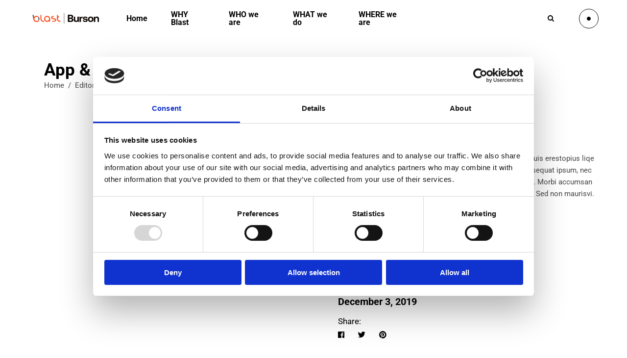

--- FILE ---
content_type: text/css; charset=UTF-8
request_url: https://blast.mu/wp-content/themes/struktur/assets/css/woocommerce.min.css?ver=6.9
body_size: 12774
content:
@charset "UTF-8";.woocommerce-page .qodef-content input[type=email],.woocommerce-page .qodef-content input[type=password],.woocommerce-page .qodef-content input[type=tel],.woocommerce-page .qodef-content input[type=text],.woocommerce-page .qodef-content textarea,div.woocommerce input[type=email],div.woocommerce input[type=password],div.woocommerce input[type=tel],div.woocommerce input[type=text],div.woocommerce textarea{position:relative;width:100%;margin:0 0 18px;padding:10px 10px 3px 0;font-family:inherit;font-size:19px;line-height:1.05;font-weight:700;color:#000;background-color:transparent;border-width:0;border-bottom:2px solid #000;border-radius:0;outline:0;cursor:pointer;-webkit-appearance:none;-webkit-box-sizing:border-box;box-sizing:border-box;-webkit-transition:border-color .2s ease-in-out;-o-transition:border-color .2s ease-in-out;transition:border-color .2s ease-in-out}.woocommerce-page .qodef-content input:focus[type=email],.woocommerce-page .qodef-content input:focus[type=password],.woocommerce-page .qodef-content input:focus[type=tel],.woocommerce-page .qodef-content input:focus[type=text],.woocommerce-page .qodef-content textarea:focus,div.woocommerce input:focus[type=email],div.woocommerce input:focus[type=password],div.woocommerce input:focus[type=tel],div.woocommerce input:focus[type=text],div.woocommerce textarea:focus{color:#000;border-color:#464646}.woocommerce-page .qodef-content input[type=email]::-webkit-input-placeholder,.woocommerce-page .qodef-content input[type=password]::-webkit-input-placeholder,.woocommerce-page .qodef-content input[type=tel]::-webkit-input-placeholder,.woocommerce-page .qodef-content input[type=text]::-webkit-input-placeholder,.woocommerce-page .qodef-content textarea::-webkit-input-placeholder,div.woocommerce input[type=email]::-webkit-input-placeholder,div.woocommerce input[type=password]::-webkit-input-placeholder,div.woocommerce input[type=tel]::-webkit-input-placeholder,div.woocommerce input[type=text]::-webkit-input-placeholder,div.woocommerce textarea::-webkit-input-placeholder{color:inherit}.woocommerce-page .qodef-content input:-moz-placeholder[type=email],.woocommerce-page .qodef-content input:-moz-placeholder[type=password],.woocommerce-page .qodef-content input:-moz-placeholder[type=tel],.woocommerce-page .qodef-content input:-moz-placeholder[type=text],.woocommerce-page .qodef-content textarea:-moz-placeholder,div.woocommerce input:-moz-placeholder[type=email],div.woocommerce input:-moz-placeholder[type=password],div.woocommerce input:-moz-placeholder[type=tel],div.woocommerce input:-moz-placeholder[type=text],div.woocommerce textarea:-moz-placeholder{color:inherit;opacity:1}.woocommerce-page .qodef-content input[type=email]::-moz-placeholder,.woocommerce-page .qodef-content input[type=password]::-moz-placeholder,.woocommerce-page .qodef-content input[type=tel]::-moz-placeholder,.woocommerce-page .qodef-content input[type=text]::-moz-placeholder,.woocommerce-page .qodef-content textarea::-moz-placeholder,div.woocommerce input[type=email]::-moz-placeholder,div.woocommerce input[type=password]::-moz-placeholder,div.woocommerce input[type=tel]::-moz-placeholder,div.woocommerce input[type=text]::-moz-placeholder,div.woocommerce textarea::-moz-placeholder{color:inherit;opacity:1}.woocommerce-page .qodef-content input:-ms-input-placeholder[type=email],.woocommerce-page .qodef-content input:-ms-input-placeholder[type=password],.woocommerce-page .qodef-content input:-ms-input-placeholder[type=tel],.woocommerce-page .qodef-content input:-ms-input-placeholder[type=text],.woocommerce-page .qodef-content textarea:-ms-input-placeholder,div.woocommerce input:-ms-input-placeholder[type=email],div.woocommerce input:-ms-input-placeholder[type=password],div.woocommerce input:-ms-input-placeholder[type=tel],div.woocommerce input:-ms-input-placeholder[type=text],div.woocommerce textarea:-ms-input-placeholder{color:inherit}.qodef-pl-holder .qodef-pli .qodef-pli-rating,.qodef-plc-holder .qodef-plc-item .qodef-plc-rating,.qodef-pls-holder .qodef-pls-text .qodef-pls-rating,.qodef-product-info .qodef-pi-rating,.qodef-woo-single-page .woocommerce-tabs #reviews .comment-respond .stars a:before,.woocommerce .star-rating{font-family:ElegantIcons;font-size:13.5px;line-height:1;letter-spacing:2px;color:#e84945;-webkit-font-smoothing:antialiased;-moz-osx-font-smoothing:grayscale}.qodef-woocommerce-page table.cart thead tr{border:0;border-bottom:1px solid #bfbfbf}.qodef-woocommerce-page table.cart thead tr th{padding:10px 0;color:#000;text-align:left;color:#000;font-family:Roboto,sans-serif;margin:25px 0;-ms-word-wrap:break-word;word-wrap:break-word;font-size:20px;line-height:1.35em;font-weight:700;margin:0}.qodef-woocommerce-page table.cart thead tr th a{color:inherit;font-family:inherit;font-size:inherit;font-weight:inherit;font-style:inherit;line-height:inherit;letter-spacing:inherit;text-transform:inherit}.qodef-woocommerce-page table.cart thead tr th a:hover{color:#e84945}@media only screen and (max-width:480px){.qodef-woocommerce-page table.cart thead tr th{font-size:13px}}.qodef-woocommerce-page table.cart tbody tr{border:0}.qodef-woocommerce-page table.cart tr.cart_item{border-bottom:1px solid #bfbfbf}.qodef-woocommerce-page table.cart tr.cart_item td{padding:25px 0;vertical-align:middle;text-align:inherit}.qodef-woocommerce-page table.cart tr.cart_item td.product-remove{padding-left:10px;padding-right:10px}.qodef-woocommerce-page table.cart tr.cart_item td.product-remove a{color:#464646;font-size:0;line-height:1}.qodef-woocommerce-page table.cart tr.cart_item td.product-remove a:after{content:"\f404";display:inline-block;vertical-align:middle;speak:none;color:inherit;font-family:Ionicons;font-size:25px;line-height:inherit;font-style:normal;font-weight:400;font-variant:normal;text-transform:none;text-rendering:auto;-webkit-font-smoothing:antialiased;-moz-osx-font-smoothing:grayscale}.qodef-woocommerce-page table.cart tr.cart_item td.product-remove a:hover{color:#000}.qodef-woocommerce-page table.cart tr.cart_item td.product-thumbnail{width:86px;padding-right:10px}.qodef-woocommerce-page table.cart tr.cart_item td.product-thumbnail a,.qodef-woocommerce-page table.cart tr.cart_item td.product-thumbnail img{display:block;width:100%}.qodef-woocommerce-page table.cart tr.cart_item td .variation>*{display:inline-block;vertical-align:middle;padding:0;margin:0}.qodef-woocommerce-page table.cart tr.cart_item td .variation p{margin:0}.qodef-woocommerce-page table.cart td.actions{padding:43px 0 90px;text-align:inherit}.qodef-woocommerce-page table.cart td.actions .coupon{position:relative;display:inline-block;vertical-align:middle;float:left}.qodef-woocommerce-page table.cart td.actions .coupon label{display:none}.qodef-woocommerce-page table.cart td.actions>button,.qodef-woocommerce-page table.cart td.actions>input{float:right}.qodef-woocommerce-page table.cart td.actions .button{margin:0 0 0 22px}.qodef-woocommerce-page table.cart td.actions .button[name=update_cart]{margin:4px 0 0 22px}.qodef-woocommerce-page .cart-collaterals{position:relative;display:inline-block;width:100%;vertical-align:middle;margin:0 0 50px}.qodef-woocommerce-page .cart-collaterals h2{position:relative;display:block;margin:0 0 26px}.qodef-woocommerce-page .cart-collaterals table{margin:0 0 40px}.qodef-woocommerce-page .cart-collaterals table tr{border:0;border-bottom:1px solid #bfbfbf}.qodef-woocommerce-page .cart-collaterals table td,.qodef-woocommerce-page .cart-collaterals table th{padding:14px 0;text-align:left;vertical-align:middle}.qodef-woocommerce-page .cart-collaterals table th{width:20%;padding-right:5px;border:0;color:#000;font-family:Roboto,sans-serif;margin:25px 0;-ms-word-wrap:break-word;word-wrap:break-word;font-size:20px;line-height:1.35em;font-weight:700;margin:0}.qodef-woocommerce-page .cart-collaterals table th a{color:inherit;font-family:inherit;font-size:inherit;font-weight:inherit;font-style:inherit;line-height:inherit;letter-spacing:inherit;text-transform:inherit}.qodef-woocommerce-page .cart-collaterals table th a:hover{color:#e84945}.qodef-woocommerce-page .cart-collaterals tr.shipping #shipping_method{list-style:none;margin:0 0 7px}.qodef-woocommerce-page .cart-collaterals tr.shipping #shipping_method li{margin:3px 0;padding:0}.qodef-woocommerce-page .cart-collaterals tr.shipping #shipping_method li>*{display:inline-block;vertical-align:middle;margin:0}.qodef-woocommerce-page .cart-collaterals tr.order-total td{color:#000;font-family:Roboto,sans-serif;margin:25px 0;-ms-word-wrap:break-word;word-wrap:break-word;font-size:20px;line-height:1.35em;font-weight:700;margin:0}.qodef-woocommerce-page .cart-collaterals tr.order-total td a{color:inherit;font-family:inherit;font-size:inherit;font-weight:inherit;font-style:inherit;line-height:inherit;letter-spacing:inherit;text-transform:inherit}.qodef-woocommerce-page .cart-collaterals tr.order-total td a:hover{color:#e84945}.qodef-woocommerce-page .cart-collaterals .woocommerce-shipping-calculator .shipping-calculator-button{display:block;margin:0 0 10px}.qodef-woocommerce-page .cart-collaterals .woocommerce-shipping-calculator p{margin:0}.qodef-woocommerce-page .cross-sells{margin:30px 0 0;border-top:1px solid #bfbfbf}.qodef-woocommerce-page .cross-sells>h2{display:block;margin:36px 0 50px;text-align:center}.qodef-woocommerce-page .cart_totals{margin:1px 0 20px}.qodef-woocommerce-page .cart-empty{position:relative;display:block;font-size:25px;line-height:1.5em;text-align:center;color:#000;margin:40px 0 33px}.qodef-woocommerce-page .return-to-shop{position:relative;display:block;text-align:center;margin:0 0 60px}@media only screen and (max-width:680px){.qodef-woocommerce-page table.cart td.actions .coupon,.qodef-woocommerce-page table.cart td.actions>input{float:none;display:block}.qodef-woocommerce-page table.cart td.actions .button,.qodef-woocommerce-page table.cart td.actions .button[name=update_cart]{margin-left:0}.qodef-woocommerce-page table.cart td.actions .button[name=update_cart]{float:left}}.qodef-woocommerce-page .checkout_coupon{display:block;margin:0 0 34px}.qodef-woocommerce-page .checkout_coupon p{margin:0}.qodef-woocommerce-page.woocommerce-checkout form.login{display:block;margin:0 0 34px}.qodef-woocommerce-page.woocommerce-checkout form.login>:first-child{margin:0 0 15px}.qodef-woocommerce-page.woocommerce-checkout form.login p{margin:0}.qodef-woocommerce-page.woocommerce-checkout form.login input[type=checkbox]{position:relative;display:inline-block;vertical-align:middle;top:-1px;margin:0 3px 0 5px}.qodef-woocommerce-page.woocommerce-checkout form.login .lost_password{display:block;margin:15px 0 0}.qodef-woocommerce-page .woocommerce-checkout .col2-set:after,.qodef-woocommerce-page .woocommerce-checkout .col2-set:before{content:'';display:table}.qodef-woocommerce-page .woocommerce-checkout .col2-set:after{clear:both}.qodef-woocommerce-page .woocommerce-checkout .col-1,.qodef-woocommerce-page .woocommerce-checkout .col-2{position:relative;display:inline-block;width:49%;margin-right:1%;float:left;vertical-align:middle}.qodef-woocommerce-page .woocommerce-checkout .col-1 h3,.qodef-woocommerce-page .woocommerce-checkout .col-2 h3{margin:18px 0 33px}.qodef-woocommerce-page .woocommerce-checkout .col-1 p,.qodef-woocommerce-page .woocommerce-checkout .col-2 p{margin:0}.qodef-woocommerce-page .woocommerce-checkout .col-1 label:not(.checkbox),.qodef-woocommerce-page .woocommerce-checkout .col-2 label:not(.checkbox){display:block;margin:0 0 5px}.qodef-woocommerce-page .woocommerce-checkout .col-1 .form-row,.qodef-woocommerce-page .woocommerce-checkout .col-2 .form-row{width:49%;margin-right:2%;float:left}.qodef-woocommerce-page .woocommerce-checkout .col-1 .form-row-last,.qodef-woocommerce-page .woocommerce-checkout .col-2 .form-row-last{margin-right:0}.qodef-woocommerce-page .woocommerce-checkout .col-1 .form-row-wide,.qodef-woocommerce-page .woocommerce-checkout .col-1 .form-row.notes,.qodef-woocommerce-page .woocommerce-checkout .col-2 .form-row-wide,.qodef-woocommerce-page .woocommerce-checkout .col-2 .form-row.notes{width:100%}.qodef-woocommerce-page .woocommerce-checkout .col-2{margin-left:1%;margin-right:0}.qodef-woocommerce-page .woocommerce-checkout .create-account{margin:0 0 15px}.qodef-woocommerce-page .woocommerce-checkout .create-account input,.qodef-woocommerce-page .woocommerce-checkout .create-account label{display:inline-block;vertical-align:middle}.qodef-woocommerce-page .woocommerce-checkout h3#order_review_heading{margin:40px 0 18px}.qodef-woocommerce-page .woocommerce-checkout table{padding:0;margin:23px 0 35px}.qodef-woocommerce-page .woocommerce-checkout table tr{border:0;border-bottom:1px solid #bfbfbf}.qodef-woocommerce-page .woocommerce-checkout table tr.shipping #shipping_method{list-style:none;margin:0}.qodef-woocommerce-page .woocommerce-checkout table tr.shipping #shipping_method li{margin:3px 0;padding:0}.qodef-woocommerce-page .woocommerce-checkout table tr.shipping #shipping_method li>*{display:inline-block;vertical-align:middle;margin:0}.qodef-woocommerce-page .woocommerce-checkout table tr.order-total td{color:#000;font-family:Roboto,sans-serif;margin:25px 0;-ms-word-wrap:break-word;word-wrap:break-word;font-size:20px;line-height:1.35em;font-weight:700;margin:0}.qodef-woocommerce-page .woocommerce-checkout table tr.order-total td a{color:inherit;font-family:inherit;font-size:inherit;font-weight:inherit;font-style:inherit;line-height:inherit;letter-spacing:inherit;text-transform:inherit}.qodef-woocommerce-page .woocommerce-checkout table tr.order-total td a:hover{color:#e84945}.qodef-woocommerce-page .woocommerce-checkout table td,.qodef-woocommerce-page .woocommerce-checkout table th{padding:14px 0;text-align:left;vertical-align:middle}.qodef-woocommerce-page .woocommerce-checkout table th{border:0;color:#000;font-family:Roboto,sans-serif;margin:25px 0;-ms-word-wrap:break-word;word-wrap:break-word;font-size:20px;line-height:1.35em;font-weight:700;margin:0}.qodef-woocommerce-page .woocommerce-checkout table th a{color:inherit;font-family:inherit;font-size:inherit;font-weight:inherit;font-style:inherit;line-height:inherit;letter-spacing:inherit;text-transform:inherit}.qodef-woocommerce-page .woocommerce-checkout table th a:hover{color:#e84945}.qodef-woocommerce-page .woocommerce-checkout table .variation>*{display:inline-block;vertical-align:middle;padding:0;margin:0}.qodef-woocommerce-page .woocommerce-checkout table .variation p{margin:0}.qodef-woocommerce-page .woocommerce-checkout .select2-container{border-radius:0}.qodef-woocommerce-page .woocommerce-checkout input[type=checkbox],.qodef-woocommerce-page .woocommerce-checkout input[type=radio]{position:relative;display:inline-block;vertical-align:middle;top:-1px;margin:0 3px 0 5px}.qodef-woocommerce-page .woocommerce-checkout .woocommerce-checkout-payment{display:block;margin:20px 0 70px}.qodef-woocommerce-page .woocommerce-checkout .woocommerce-checkout-payment ul{list-style:none;margin:0 0 23px;padding:0}.qodef-woocommerce-page .woocommerce-checkout .woocommerce-checkout-payment ul li{padding:14px 0;border-bottom:1px solid #bfbfbf}.qodef-woocommerce-page .woocommerce-checkout .woocommerce-checkout-payment ul li input,.qodef-woocommerce-page .woocommerce-checkout .woocommerce-checkout-payment ul li label{display:inline-block;vertical-align:middle}.qodef-woocommerce-page .woocommerce-checkout .woocommerce-checkout-payment ul li.woocommerce-notice{padding:18px 20px;line-height:inherit}.qodef-woocommerce-page .woocommerce-checkout .woocommerce-checkout-payment ul li.payment_method_paypal label img{vertical-align:middle;margin:0 8px}.qodef-woocommerce-page .woocommerce-checkout .woocommerce-checkout-payment .woocommerce-terms-and-conditions-wrapper{margin-bottom:24px}.qodef-woocommerce-page.woocommerce-checkout .select2-container--default .select2-selection--single .select2-selection__rendered{border-bottom:none;padding-left:15px}.qodef-woocommerce-page.woocommerce-checkout .select2-container--default .select2-selection--single .select2-selection__arrow{padding-right:15px}.qodef-woocommerce-page.woocommerce-order-received .woocommerce{display:block;margin:0 0 45px}.qodef-woocommerce-page.woocommerce-order-received .woocommerce>p{display:block;margin:0 0 30px}.qodef-woocommerce-page.woocommerce-order-received .woocommerce>h2,.qodef-woocommerce-page.woocommerce-order-received .woocommerce>header h2{display:block;margin:16px 0 25px}.qodef-woocommerce-page.woocommerce-order-received .woocommerce ul.order_details{list-style:none;margin:0 0 30px}.qodef-woocommerce-page.woocommerce-order-received .woocommerce ul.order_details li{padding:14px 0;border-bottom:1px solid #bfbfbf}.qodef-woocommerce-page.woocommerce-order-received .woocommerce ul.order_details li strong{color:#000;font-weight:400}.qodef-woocommerce-page.woocommerce-order-received .woocommerce table.shop_table{padding:0;margin:0 0 35px}.qodef-woocommerce-page.woocommerce-order-received .woocommerce table.shop_table tr{border:0;border-bottom:1px solid #bfbfbf}.qodef-woocommerce-page.woocommerce-order-received .woocommerce table.shop_table td,.qodef-woocommerce-page.woocommerce-order-received .woocommerce table.shop_table th{padding:14px 0;text-align:left;vertical-align:middle}.qodef-woocommerce-page.woocommerce-order-received .woocommerce table.shop_table th{border:0}.qodef-woocommerce-page.woocommerce-order-received .woocommerce table.shop_table .variation>*{display:inline-block;vertical-align:middle;padding:0;margin:0}.qodef-woocommerce-page.woocommerce-order-received .woocommerce table.shop_table .variation p{margin:0}.qodef-woocommerce-page.woocommerce-order-received .woocommerce .col2-set.addresses{position:relative;display:inline-block;width:100%;vertical-align:middle;clear:both;margin:0 0 15px}.qodef-woocommerce-page.woocommerce-order-received .woocommerce .col2-set.addresses .col-1,.qodef-woocommerce-page.woocommerce-order-received .woocommerce .col2-set.addresses .col-2{position:relative;display:inline-block;width:49%;margin-right:1%;float:left;vertical-align:middle}.qodef-woocommerce-page.woocommerce-order-received .woocommerce .col2-set.addresses .col-2{margin-left:1%;margin-right:0}.qodef-woocommerce-page.woocommerce-order-received .woocommerce .col2-set.addresses .title{margin:4px 0 25px}.qodef-woocommerce-page.woocommerce-order-received .woocommerce .col2-set.addresses h3{margin:0}.qodef-woocommerce-page.woocommerce-order-received .woocommerce .col2-set.addresses address{font-style:normal}.qodef-pl-holder.qodef-info-below-image .qodef-pli-add-to-cart .woocommerce-page .qodef-content a:after,.qodef-pl-holder.qodef-info-below-image .qodef-pli-add-to-cart .woocommerce-page .qodef-content a:before,.qodef-pl-holder.qodef-info-below-image .qodef-pli-add-to-cart div.woocommerce a:after,.qodef-pl-holder.qodef-info-below-image .qodef-pli-add-to-cart div.woocommerce a:before,.qodef-sc-dropdown .qodef-sc-dropdown-button .woocommerce-page .qodef-content span:after,.qodef-sc-dropdown .qodef-sc-dropdown-button .woocommerce-page .qodef-content span:before,.qodef-sc-dropdown .qodef-sc-dropdown-button div.woocommerce span:after,.qodef-sc-dropdown .qodef-sc-dropdown-button div.woocommerce span:before,.qodef-woo-single-page .woocommerce-tabs #reviews .woocommerce-page .qodef-content .form-submit:after,.qodef-woo-single-page .woocommerce-tabs #reviews .woocommerce-page .qodef-content .form-submit:before,.qodef-woo-single-page .woocommerce-tabs #reviews div.woocommerce .form-submit:after,.qodef-woo-single-page .woocommerce-tabs #reviews div.woocommerce .form-submit:before,.woocommerce-page .qodef-content .qodef-pl-holder.qodef-info-below-image .qodef-pli-add-to-cart a:after,.woocommerce-page .qodef-content .qodef-pl-holder.qodef-info-below-image .qodef-pli-add-to-cart a:before,.woocommerce-page .qodef-content .qodef-sc-dropdown .qodef-sc-dropdown-button span:after,.woocommerce-page .qodef-content .qodef-sc-dropdown .qodef-sc-dropdown-button span:before,.woocommerce-page .qodef-content .qodef-woo-single-page .woocommerce-tabs #reviews .form-submit:after,.woocommerce-page .qodef-content .qodef-woo-single-page .woocommerce-tabs #reviews .form-submit:before,.woocommerce-page .qodef-content .wc-forward:not(.added_to_cart):not(.checkout-button):after,.woocommerce-page .qodef-content .wc-forward:not(.added_to_cart):not(.checkout-button):before,.woocommerce-page .qodef-content a.added_to_cart:after,.woocommerce-page .qodef-content a.added_to_cart:before,.woocommerce-page .qodef-content a.button:after,.woocommerce-page .qodef-content a.button:before,.woocommerce-page .qodef-content button[type=submit]:not(.qodef-search-submit):after,.woocommerce-page .qodef-content button[type=submit]:not(.qodef-search-submit):before,.woocommerce-page .qodef-content div.woocommerce .wc-forward:not(.added_to_cart):not(.checkout-button):after,.woocommerce-page .qodef-content div.woocommerce .wc-forward:not(.added_to_cart):not(.checkout-button):before,.woocommerce-page .qodef-content div.woocommerce a.added_to_cart:after,.woocommerce-page .qodef-content div.woocommerce a.added_to_cart:before,.woocommerce-page .qodef-content div.woocommerce a.button:after,.woocommerce-page .qodef-content div.woocommerce a.button:before,.woocommerce-page .qodef-content div.woocommerce button[type=submit]:not(.qodef-search-submit):after,.woocommerce-page .qodef-content div.woocommerce button[type=submit]:not(.qodef-search-submit):before,.woocommerce-page .qodef-content div.woocommerce input[type=submit]:after,.woocommerce-page .qodef-content div.woocommerce input[type=submit]:before,.woocommerce-page .qodef-content input[type=submit]:after,.woocommerce-page .qodef-content input[type=submit]:before,div.woocommerce .qodef-pl-holder.qodef-info-below-image .qodef-pli-add-to-cart a:after,div.woocommerce .qodef-pl-holder.qodef-info-below-image .qodef-pli-add-to-cart a:before,div.woocommerce .qodef-sc-dropdown .qodef-sc-dropdown-button span:after,div.woocommerce .qodef-sc-dropdown .qodef-sc-dropdown-button span:before,div.woocommerce .qodef-woo-single-page .woocommerce-tabs #reviews .form-submit:after,div.woocommerce .qodef-woo-single-page .woocommerce-tabs #reviews .form-submit:before,div.woocommerce .wc-forward:not(.added_to_cart):not(.checkout-button):after,div.woocommerce .wc-forward:not(.added_to_cart):not(.checkout-button):before,div.woocommerce .woocommerce-page .qodef-content .wc-forward:not(.added_to_cart):not(.checkout-button):after,div.woocommerce .woocommerce-page .qodef-content .wc-forward:not(.added_to_cart):not(.checkout-button):before,div.woocommerce .woocommerce-page .qodef-content a.added_to_cart:after,div.woocommerce .woocommerce-page .qodef-content a.added_to_cart:before,div.woocommerce .woocommerce-page .qodef-content a.button:after,div.woocommerce .woocommerce-page .qodef-content a.button:before,div.woocommerce .woocommerce-page .qodef-content button[type=submit]:not(.qodef-search-submit):after,div.woocommerce .woocommerce-page .qodef-content button[type=submit]:not(.qodef-search-submit):before,div.woocommerce .woocommerce-page .qodef-content input[type=submit]:after,div.woocommerce .woocommerce-page .qodef-content input[type=submit]:before,div.woocommerce a.added_to_cart:after,div.woocommerce a.added_to_cart:before,div.woocommerce a.button:after,div.woocommerce a.button:before,div.woocommerce button[type=submit]:not(.qodef-search-submit):after,div.woocommerce button[type=submit]:not(.qodef-search-submit):before,div.woocommerce input[type=submit]:after,div.woocommerce input[type=submit]:before{content:'';position:absolute;left:32px;right:32px;bottom:12px;height:1px;background-color:currentColor}@media only screen and (max-width:1024px){.qodef-pl-holder.qodef-info-below-image .qodef-pli-add-to-cart .woocommerce-page .qodef-content a:after,.qodef-pl-holder.qodef-info-below-image .qodef-pli-add-to-cart .woocommerce-page .qodef-content a:before,.qodef-pl-holder.qodef-info-below-image .qodef-pli-add-to-cart div.woocommerce a:after,.qodef-pl-holder.qodef-info-below-image .qodef-pli-add-to-cart div.woocommerce a:before,.qodef-sc-dropdown .qodef-sc-dropdown-button .woocommerce-page .qodef-content span:after,.qodef-sc-dropdown .qodef-sc-dropdown-button .woocommerce-page .qodef-content span:before,.qodef-sc-dropdown .qodef-sc-dropdown-button div.woocommerce span:after,.qodef-sc-dropdown .qodef-sc-dropdown-button div.woocommerce span:before,.qodef-woo-single-page .woocommerce-tabs #reviews .woocommerce-page .qodef-content .form-submit:after,.qodef-woo-single-page .woocommerce-tabs #reviews .woocommerce-page .qodef-content .form-submit:before,.qodef-woo-single-page .woocommerce-tabs #reviews div.woocommerce .form-submit:after,.qodef-woo-single-page .woocommerce-tabs #reviews div.woocommerce .form-submit:before,.woocommerce-page .qodef-content .qodef-pl-holder.qodef-info-below-image .qodef-pli-add-to-cart a:after,.woocommerce-page .qodef-content .qodef-pl-holder.qodef-info-below-image .qodef-pli-add-to-cart a:before,.woocommerce-page .qodef-content .qodef-sc-dropdown .qodef-sc-dropdown-button span:after,.woocommerce-page .qodef-content .qodef-sc-dropdown .qodef-sc-dropdown-button span:before,.woocommerce-page .qodef-content .qodef-woo-single-page .woocommerce-tabs #reviews .form-submit:after,.woocommerce-page .qodef-content .qodef-woo-single-page .woocommerce-tabs #reviews .form-submit:before,.woocommerce-page .qodef-content .wc-forward:not(.added_to_cart):not(.checkout-button):after,.woocommerce-page .qodef-content .wc-forward:not(.added_to_cart):not(.checkout-button):before,.woocommerce-page .qodef-content a.added_to_cart:after,.woocommerce-page .qodef-content a.added_to_cart:before,.woocommerce-page .qodef-content a.button:after,.woocommerce-page .qodef-content a.button:before,.woocommerce-page .qodef-content button[type=submit]:not(.qodef-search-submit):after,.woocommerce-page .qodef-content button[type=submit]:not(.qodef-search-submit):before,.woocommerce-page .qodef-content div.woocommerce .wc-forward:not(.added_to_cart):not(.checkout-button):after,.woocommerce-page .qodef-content div.woocommerce .wc-forward:not(.added_to_cart):not(.checkout-button):before,.woocommerce-page .qodef-content div.woocommerce a.added_to_cart:after,.woocommerce-page .qodef-content div.woocommerce a.added_to_cart:before,.woocommerce-page .qodef-content div.woocommerce a.button:after,.woocommerce-page .qodef-content div.woocommerce a.button:before,.woocommerce-page .qodef-content div.woocommerce button[type=submit]:not(.qodef-search-submit):after,.woocommerce-page .qodef-content div.woocommerce button[type=submit]:not(.qodef-search-submit):before,.woocommerce-page .qodef-content div.woocommerce input[type=submit]:after,.woocommerce-page .qodef-content div.woocommerce input[type=submit]:before,.woocommerce-page .qodef-content input[type=submit]:after,.woocommerce-page .qodef-content input[type=submit]:before,div.woocommerce .qodef-pl-holder.qodef-info-below-image .qodef-pli-add-to-cart a:after,div.woocommerce .qodef-pl-holder.qodef-info-below-image .qodef-pli-add-to-cart a:before,div.woocommerce .qodef-sc-dropdown .qodef-sc-dropdown-button span:after,div.woocommerce .qodef-sc-dropdown .qodef-sc-dropdown-button span:before,div.woocommerce .qodef-woo-single-page .woocommerce-tabs #reviews .form-submit:after,div.woocommerce .qodef-woo-single-page .woocommerce-tabs #reviews .form-submit:before,div.woocommerce .wc-forward:not(.added_to_cart):not(.checkout-button):after,div.woocommerce .wc-forward:not(.added_to_cart):not(.checkout-button):before,div.woocommerce .woocommerce-page .qodef-content .wc-forward:not(.added_to_cart):not(.checkout-button):after,div.woocommerce .woocommerce-page .qodef-content .wc-forward:not(.added_to_cart):not(.checkout-button):before,div.woocommerce .woocommerce-page .qodef-content a.added_to_cart:after,div.woocommerce .woocommerce-page .qodef-content a.added_to_cart:before,div.woocommerce .woocommerce-page .qodef-content a.button:after,div.woocommerce .woocommerce-page .qodef-content a.button:before,div.woocommerce .woocommerce-page .qodef-content button[type=submit]:not(.qodef-search-submit):after,div.woocommerce .woocommerce-page .qodef-content button[type=submit]:not(.qodef-search-submit):before,div.woocommerce .woocommerce-page .qodef-content input[type=submit]:after,div.woocommerce .woocommerce-page .qodef-content input[type=submit]:before,div.woocommerce a.added_to_cart:after,div.woocommerce a.added_to_cart:before,div.woocommerce a.button:after,div.woocommerce a.button:before,div.woocommerce button[type=submit]:not(.qodef-search-submit):after,div.woocommerce button[type=submit]:not(.qodef-search-submit):before,div.woocommerce input[type=submit]:after,div.woocommerce input[type=submit]:before{left:20px;right:20px;bottom:8px}}.woocommerce-page .qodef-content .wc-forward:not(.added_to_cart):not(.checkout-button),.woocommerce-page .qodef-content a.added_to_cart,.woocommerce-page .qodef-content a.button,.woocommerce-page .qodef-content button[type=submit]:not(.qodef-search-submit),.woocommerce-page .qodef-content input[type=submit],div.woocommerce .wc-forward:not(.added_to_cart):not(.checkout-button),div.woocommerce a.added_to_cart,div.woocommerce a.button,div.woocommerce button[type=submit]:not(.qodef-search-submit),div.woocommerce input[type=submit]{position:relative;display:inline-block;vertical-align:middle;width:auto;margin:0;font-family:inherit;outline:0;-webkit-box-sizing:border-box;box-sizing:border-box;-webkit-transition:color .2s ease-in-out,background-color .2s ease-in-out,border-color .2s ease-in-out;-o-transition:color .2s ease-in-out,background-color .2s ease-in-out,border-color .2s ease-in-out;transition:color .2s ease-in-out,background-color .2s ease-in-out,border-color .2s ease-in-out;padding:11px 32px 12px;font-size:20px;color:#fff;background-color:#000;border:1px solid transparent;cursor:pointer;z-index:3;line-height:1.2em}.woocommerce-page .qodef-content .wc-forward:not(.added_to_cart):not(.checkout-button):before,.woocommerce-page .qodef-content a.added_to_cart:before,.woocommerce-page .qodef-content a.button:before,.woocommerce-page .qodef-content button[type=submit]:not(.qodef-search-submit):before,.woocommerce-page .qodef-content input[type=submit]:before,div.woocommerce .wc-forward:not(.added_to_cart):not(.checkout-button):before,div.woocommerce a.added_to_cart:before,div.woocommerce a.button:before,div.woocommerce button[type=submit]:not(.qodef-search-submit):before,div.woocommerce input[type=submit]:before{-webkit-transform:scaleX(0);-ms-transform:scaleX(0);transform:scaleX(0);-webkit-transform-origin:0 0;-ms-transform-origin:0 0;transform-origin:0 0}.woocommerce-page .qodef-content .wc-forward:not(.added_to_cart):not(.checkout-button):after,.woocommerce-page .qodef-content a.added_to_cart:after,.woocommerce-page .qodef-content a.button:after,.woocommerce-page .qodef-content button[type=submit]:not(.qodef-search-submit):after,.woocommerce-page .qodef-content input[type=submit]:after,div.woocommerce .wc-forward:not(.added_to_cart):not(.checkout-button):after,div.woocommerce a.added_to_cart:after,div.woocommerce a.button:after,div.woocommerce button[type=submit]:not(.qodef-search-submit):after,div.woocommerce input[type=submit]:after{-webkit-transform-origin:100% 0;-ms-transform-origin:100% 0;transform-origin:100% 0}.woocommerce-page .qodef-content .wc-forward:not(.added_to_cart):not(.checkout-button):hover:before,.woocommerce-page .qodef-content a.added_to_cart:hover:before,.woocommerce-page .qodef-content a.button:hover:before,.woocommerce-page .qodef-content button[type=submit]:not(.qodef-search-submit):hover:before,.woocommerce-page .qodef-content input[type=submit]:hover:before,div.woocommerce .wc-forward:not(.added_to_cart):not(.checkout-button):hover:before,div.woocommerce a.added_to_cart:hover:before,div.woocommerce a.button:hover:before,div.woocommerce button[type=submit]:not(.qodef-search-submit):hover:before,div.woocommerce input[type=submit]:hover:before{-webkit-transform:scaleX(1);-ms-transform:scaleX(1);transform:scaleX(1);-webkit-transition:-webkit-transform .9s cubic-bezier(.19,1,.22,1) .25s;transition:-webkit-transform .9s cubic-bezier(.19,1,.22,1) .25s;-o-transition:transform .9s cubic-bezier(.19,1,.22,1) .25s;transition:transform .9s cubic-bezier(.19,1,.22,1) .25s;transition:transform .9s cubic-bezier(.19,1,.22,1) .25s,-webkit-transform .9s cubic-bezier(.19,1,.22,1) .25s}.woocommerce-page .qodef-content .wc-forward:not(.added_to_cart):not(.checkout-button):hover:after,.woocommerce-page .qodef-content a.added_to_cart:hover:after,.woocommerce-page .qodef-content a.button:hover:after,.woocommerce-page .qodef-content button[type=submit]:not(.qodef-search-submit):hover:after,.woocommerce-page .qodef-content input[type=submit]:hover:after,div.woocommerce .wc-forward:not(.added_to_cart):not(.checkout-button):hover:after,div.woocommerce a.added_to_cart:hover:after,div.woocommerce a.button:hover:after,div.woocommerce button[type=submit]:not(.qodef-search-submit):hover:after,div.woocommerce input[type=submit]:hover:after{-webkit-transform:scaleX(0);-ms-transform:scaleX(0);transform:scaleX(0);-webkit-transition:-webkit-transform .9s cubic-bezier(.19,1,.22,1);transition:-webkit-transform .9s cubic-bezier(.19,1,.22,1);-o-transition:transform .9s cubic-bezier(.19,1,.22,1);transition:transform .9s cubic-bezier(.19,1,.22,1);transition:transform .9s cubic-bezier(.19,1,.22,1),-webkit-transform .9s cubic-bezier(.19,1,.22,1)}.woocommerce-page .qodef-content a.button.added,div.woocommerce a.button.added{display:none}div.woocommerce a.button:after,div.woocommerce a.button:before{left:0;right:0;bottom:0}div.woocommerce ul.products li.product a.button:after,div.woocommerce ul.products li.product a.button:before{left:0;right:0;bottom:0}.woocommerce .qodef-new-product,.woocommerce .qodef-onsale,.woocommerce .qodef-sold{position:absolute;display:block;top:0;width:auto;height:33px;margin:0;padding:4px 15px;color:#fff;font-size:17px;line-height:24px;text-align:center;z-index:100;-webkit-box-sizing:border-box;box-sizing:border-box;-webkit-transform:translateZ(0);transform:translateZ(0)}.woocommerce .qodef-new-product:after,.woocommerce .qodef-onsale:after,.woocommerce .qodef-sold:after{content:'';display:block;position:absolute;left:15px;bottom:7px;width:calc(100% - 30px);height:1px;background-color:currentColor}.woocommerce .qodef-onsale{left:0;background-color:#000}.woocommerce .qodef-sold{right:0;background-color:#000}.woocommerce .qodef-new-product{right:0;background-color:#000}.qodef-woo-single-page .qodef-single-product-content .qodef-onsale{left:10px}.qodef-woo-single-page .qodef-single-product-content .qodef-new-product,.qodef-woo-single-page .qodef-single-product-content .qodef-sold{right:10px}.qodef-woo-single-page.qodef-woo-single-thumb-on-left-side .qodef-single-product-content .qodef-onsale{left:120px}.qodef-woo-single-page.qodef-woo-single-thumb-on-left-side .qodef-single-product-content .qodef-new-product,.qodef-woo-single-page.qodef-woo-single-thumb-on-left-side .qodef-single-product-content .qodef-sold{right:0}.qodef-woocommerce-page .woocommerce-error,.qodef-woocommerce-page .woocommerce-info,.qodef-woocommerce-page .woocommerce-message{position:relative;display:block;padding:20px 30px;margin:0 0 40px;line-height:49px;list-style:none;background-color:transparent;border:1px solid #bfbfbf}@media only screen and (max-width:1024px){.qodef-woocommerce-page .woocommerce-error,.qodef-woocommerce-page .woocommerce-info,.qodef-woocommerce-page .woocommerce-message{line-height:39px}}.qodef-woocommerce-page .woocommerce-error>a,.qodef-woocommerce-page .woocommerce-info>a,.qodef-woocommerce-page .woocommerce-message>a{color:#464646}.qodef-woocommerce-page .woocommerce-error>a:hover,.qodef-woocommerce-page .woocommerce-info>a:hover,.qodef-woocommerce-page .woocommerce-message>a:hover{color:#000}.qodef-woocommerce-page .woocommerce-error a,.qodef-woocommerce-page .woocommerce-info a,.qodef-woocommerce-page .woocommerce-message a{float:right}.qodef-woocommerce-page .woocommerce-info .showcoupon{color:#000;position:relative;font-size:20px}.qodef-woocommerce-page .woocommerce-info .showcoupon:after{content:'';position:absolute;left:0;bottom:13px;width:100%;height:1px;background-color:currentColor}@media only screen and (max-width:1024px){.qodef-woocommerce-page .woocommerce-info .showcoupon:after{bottom:8px}}@media only screen and (max-width:680px){.qodef-woocommerce-page .woocommerce-info .showcoupon:after{bottom:0}}.qodef-woocommerce-page .woocommerce-info .showcoupon:hover{color:currentColor}.woocommerce-pagination{position:relative;display:inline-block;width:100%;vertical-align:top;margin:40px 0 0;clear:both;margin:0}.woocommerce-pagination ul{position:relative;display:inline-block;width:100%;vertical-align:top;padding:0;margin:0;list-style:none;text-align:left}.woocommerce-pagination ul li{position:relative;display:inline-block;vertical-align:top;margin:0 6px}.woocommerce-pagination ul li:first-child{margin:0 6px 0 0}.woocommerce-pagination ul li a{position:relative;display:inline-block;vertical-align:top;margin:0;padding:0 6px;font-size:14px;font-weight:700}.woocommerce-pagination ul li.qodef-pag-active a{position:relative;color:#e84945}.woocommerce-pagination ul li.qodef-pag-active a:after{content:'';width:100%;height:1px;background-color:currentColor;position:absolute;bottom:0;left:0}.woocommerce-pagination ul li.qodef-pag-first,.woocommerce-pagination ul li.qodef-pag-last,.woocommerce-pagination ul li.qodef-pag-next,.woocommerce-pagination ul li.qodef-pag-prev{margin:0 2px}.woocommerce-pagination ul li.qodef-pag-first a,.woocommerce-pagination ul li.qodef-pag-last a,.woocommerce-pagination ul li.qodef-pag-next a,.woocommerce-pagination ul li.qodef-pag-prev a{font-size:20px}.woocommerce-pagination ul li.qodef-pag-first a span,.woocommerce-pagination ul li.qodef-pag-last a span,.woocommerce-pagination ul li.qodef-pag-next a span,.woocommerce-pagination ul li.qodef-pag-prev a span{display:block;line-height:inherit}.woocommerce-pagination ul li.qodef-pag-first a span:before,.woocommerce-pagination ul li.qodef-pag-last a span:before,.woocommerce-pagination ul li.qodef-pag-next a span:before,.woocommerce-pagination ul li.qodef-pag-prev a span:before{display:block;line-height:inherit}.woocommerce-pagination ul li.qodef-pag-prev{margin-right:15px}.woocommerce-pagination ul li.qodef-pag-next{margin-left:15px}.woocommerce-pagination ul li span{position:relative;display:inline-block;vertical-align:top;margin:0;padding:0;color:#e84945}.woocommerce-pagination ul li a.next,.woocommerce-pagination ul li a.prev{font-size:0;line-height:0}.woocommerce-pagination ul li a.next:before,.woocommerce-pagination ul li a.prev:before{display:block;font-family:Ionicons;font-size:20px;line-height:26px;font-weight:400;-webkit-font-smoothing:antialiased;-moz-osx-font-smoothing:grayscale}.woocommerce-pagination ul li a.prev{margin-right:10px}.woocommerce-pagination ul li a.prev:before{content:"\f3cf"}.woocommerce-pagination ul li a.next{margin-left:10px}.woocommerce-pagination ul li a.next:before{content:"\f3d1"}@media only screen and (max-width:1024px){.woocommerce-pagination{margin:0 0 65px}}.woocommerce-pagination ul{text-align:left}.woocommerce-pagination ul li span{position:relative;padding:0 5px;font-weight:700}.woocommerce-pagination ul li span:after{content:'';width:100%;height:1px;background-color:currentColor;position:absolute;bottom:0;left:0}.woocommerce-page .qodef-content .qodef-quantity-buttons,div.woocommerce .qodef-quantity-buttons{position:relative;display:inline-block;vertical-align:middle}.woocommerce-page .qodef-content .qodef-quantity-buttons .qodef-quantity-input,.woocommerce-page .qodef-content .qodef-quantity-buttons .qodef-quantity-minus,.woocommerce-page .qodef-content .qodef-quantity-buttons .qodef-quantity-plus,div.woocommerce .qodef-quantity-buttons .qodef-quantity-input,div.woocommerce .qodef-quantity-buttons .qodef-quantity-minus,div.woocommerce .qodef-quantity-buttons .qodef-quantity-plus{display:inline-block;vertical-align:middle;color:#464646;background-color:transparent;border:1px solid #ccc;text-align:center;-webkit-user-select:none;-webkit-box-sizing:border-box;box-sizing:border-box}.woocommerce-page .qodef-content .qodef-quantity-buttons .qodef-quantity-input,div.woocommerce .qodef-quantity-buttons .qodef-quantity-input{position:relative;height:48px;width:48px;padding:0;margin:0 24px 0 0;font-size:17px;font-weight:400;font-family:inherit;line-height:48px;outline:0}.woocommerce-page .qodef-content .qodef-quantity-buttons .qodef-quantity-minus,.woocommerce-page .qodef-content .qodef-quantity-buttons .qodef-quantity-plus,div.woocommerce .qodef-quantity-buttons .qodef-quantity-minus,div.woocommerce .qodef-quantity-buttons .qodef-quantity-plus{position:absolute;right:0;width:24px;height:24px;line-height:24px;color:#000;border-left:0;cursor:pointer;-webkit-transition:color .15s ease-in-out;-o-transition:color .15s ease-in-out;transition:color .15s ease-in-out}.woocommerce-page .qodef-content .qodef-quantity-buttons .qodef-quantity-minus:hover,.woocommerce-page .qodef-content .qodef-quantity-buttons .qodef-quantity-plus:hover,div.woocommerce .qodef-quantity-buttons .qodef-quantity-minus:hover,div.woocommerce .qodef-quantity-buttons .qodef-quantity-plus:hover{color:#e84945}.woocommerce-page .qodef-content .qodef-quantity-buttons .qodef-quantity-plus,div.woocommerce .qodef-quantity-buttons .qodef-quantity-plus{top:0;border-bottom:0}.woocommerce-page .qodef-content .qodef-quantity-buttons .qodef-quantity-minus,div.woocommerce .qodef-quantity-buttons .qodef-quantity-minus{bottom:0}.woocommerce-page .qodef-content .coupon input[type=text],div.woocommerce .coupon input[type=text]{width:200px}.qodef-woocommerce-page .woocommerce-ordering,.qodef-woocommerce-page .woocommerce-result-count{display:inline;width:50%;margin:0 0 30px;float:left}.qodef-woocommerce-page .woocommerce-result-count{line-height:50px}.qodef-woocommerce-page .woocommerce-ordering{text-align:right}.qodef-woocommerce-page .woocommerce-ordering .orderby{width:auto;min-width:208px;margin:0;text-align:initial}.qodef-woocommerce-page .woocommerce-ordering .select2{margin-bottom:0;text-align:initial}.qodef-woocommerce-page .cart-collaterals .woocommerce-shipping-calculator .select2-container--default{width:100%!important;margin:0 0 18px}.woocommerce .star-rating{position:relative;display:inline-block;vertical-align:middle;overflow:hidden}.woocommerce .star-rating:before{content:"\e031\e031\e031\e031\e031"}.woocommerce .star-rating span{position:absolute;top:0;left:0;overflow:hidden}.woocommerce .star-rating span:before{content:"\e033\e033\e033\e033\e033"}.qodef-woocommerce-page .qodef-content .variations{position:relative;display:inline-block;vertical-align:middle;margin:0;border:none;padding:0}.qodef-woocommerce-page .qodef-content .variations tr{display:block;padding:0 0 20px;border:0}.qodef-woocommerce-page .qodef-content .variations tr:last-child{margin:0}.qodef-woocommerce-page .qodef-content .variations td{padding:0;text-align:initial}.qodef-woocommerce-page .qodef-content .variations td.label{padding-right:10px}.qodef-woocommerce-page .qodef-content .variations td.value{white-space:nowrap}.qodef-woocommerce-page .qodef-content .variations td.value select{width:auto;min-width:200px;margin:0}.qodef-woocommerce-page .qodef-content .variations td.value .select2-container--default{margin:0}.qodef-woocommerce-page .qodef-content .variations .reset_variations{margin:0 0 0 15px;color:#000}.qodef-woocommerce-page .qodef-content .single_variation_wrap{margin:35px 0 0}.qodef-woocommerce-page .qodef-content .single_variation_wrap .single_variation{margin:0 0 35px}.qodef-woocommerce-page .qodef-content table.group_table{position:relative;display:inline-block;vertical-align:middle;margin:0;border:none;padding:0}.qodef-woocommerce-page .qodef-content table.group_table tbody{display:block}.qodef-woocommerce-page .qodef-content table.group_table tr{display:block;padding:0 0 10px;border:0}.qodef-woocommerce-page .qodef-content table.group_table tr:last-child{margin:0}.qodef-woocommerce-page .qodef-content table.group_table td{padding:0 17px 10px 0;text-align:left}.qodef-woocommerce-page .qodef-content table.group_table td.price{display:table-cell;vertical-align:middle}.qodef-woocommerce-page .qodef-content table.group_table td:last-child{padding:0 0 10px}.qodef-woocommerce-page .qodef-content table.group_table .qodef-quantity-buttons{margin:0}.qodef-woocommerce-page .qodef-content table.group_table a{color:#464646}.qodef-woocommerce-page .qodef-content table.group_table a:hover{color:#000}.qodef-woocommerce-page.woocommerce-account .woocommerce-MyAccount-content,.qodef-woocommerce-page.woocommerce-account .woocommerce-MyAccount-navigation{position:relative;display:inline-block;vertical-align:middle;float:left;-webkit-box-sizing:border-box;box-sizing:border-box}.qodef-woocommerce-page.woocommerce-account .woocommerce-MyAccount-navigation{width:30%;padding:0 15px 0 0}.qodef-woocommerce-page.woocommerce-account .woocommerce-MyAccount-navigation ul{padding:0 15px 0 0;margin:0;list-style:none;border-right:1px solid #bfbfbf}.qodef-woocommerce-page.woocommerce-account .woocommerce-MyAccount-navigation ul li{margin:0;padding:0}.qodef-woocommerce-page.woocommerce-account .woocommerce-MyAccount-navigation ul li:not(:last-child){margin:0 0 18px}.qodef-woocommerce-page.woocommerce-account .woocommerce-MyAccount-content{width:70%;padding:0 0 0 30px}.qodef-woocommerce-page.woocommerce-account .woocommerce{margin:0 0 45px}.qodef-woocommerce-page.woocommerce-account .woocommerce form.login{margin:0 0 34px}.qodef-woocommerce-page.woocommerce-account .woocommerce form.login p{margin:0}.qodef-woocommerce-page.woocommerce-account .woocommerce form.login p.qodef-login-form-text{margin:0 0 7px}.qodef-woocommerce-page.woocommerce-account .woocommerce form.login input[type=checkbox]{position:relative;display:inline-block;vertical-align:middle;top:-1px;margin:0 3px 0 5px}.qodef-woocommerce-page.woocommerce-account .woocommerce form.login .lost_password{display:block;margin:15px 0 0}.qodef-woocommerce-page.woocommerce-account .woocommerce form.login .woocommerce-form-login__submit{position:relative}.qodef-woocommerce-page.woocommerce-account .woocommerce form.login label.woocommerce-form-login__rememberme{display:block!important;margin:0 0 18px!important}.qodef-woocommerce-page.woocommerce-account .woocommerce form.edit-account{margin:0 0 15px}.qodef-woocommerce-page.woocommerce-account .woocommerce form.edit-account p{margin:0}.qodef-woocommerce-page.woocommerce-account .woocommerce form.edit-account label{display:block;margin:0 0 5px}.qodef-woocommerce-page.woocommerce-account .woocommerce form.edit-account fieldset>legend{display:block;color:#000;margin:0 0 10px}.qodef-woocommerce-page.woocommerce-account .woocommerce>p{display:block;margin:0 0 30px}.qodef-woocommerce-page.woocommerce-account .woocommerce>h2,.qodef-woocommerce-page.woocommerce-account .woocommerce>header h2{display:block;margin:16px 0 25px}.qodef-woocommerce-page.woocommerce-account .woocommerce table.shop_table{padding:0;margin:0 0 35px}.qodef-woocommerce-page.woocommerce-account .woocommerce table.shop_table tr{border:0;border-bottom:1px solid #bfbfbf}.qodef-woocommerce-page.woocommerce-account .woocommerce table.shop_table td,.qodef-woocommerce-page.woocommerce-account .woocommerce table.shop_table th{padding:14px 0;text-align:left;vertical-align:middle}.qodef-woocommerce-page.woocommerce-account .woocommerce table.shop_table th{border:0}.qodef-woocommerce-page.woocommerce-account .woocommerce table.shop_table td.order-actions{text-align:right}.qodef-woocommerce-page.woocommerce-account .woocommerce table.shop_table .variation>*{display:inline-block;vertical-align:middle;padding:0;margin:0}.qodef-woocommerce-page.woocommerce-account .woocommerce table.shop_table .variation p{margin:0}.qodef-woocommerce-page.woocommerce-account .woocommerce .col2-set.addresses{position:relative;display:inline-block;width:100%;vertical-align:middle;clear:both;margin:0 0 15px}.qodef-woocommerce-page.woocommerce-account .woocommerce .col2-set.addresses .col-1,.qodef-woocommerce-page.woocommerce-account .woocommerce .col2-set.addresses .col-2{position:relative;display:inline-block;width:49%;margin-right:1%;float:left;vertical-align:middle}.qodef-woocommerce-page.woocommerce-account .woocommerce .col2-set.addresses .col-2{margin-left:1%;margin-right:0}.qodef-woocommerce-page.woocommerce-account .woocommerce .col2-set.addresses .title{margin:4px 0 25px}.qodef-woocommerce-page.woocommerce-account .woocommerce .col2-set.addresses h3{margin:0}.qodef-woocommerce-page.woocommerce-account .woocommerce .col2-set.addresses address{font-style:normal}.qodef-woocommerce-page.woocommerce-account .vc_row .woocommerce>h2{font-size:30px;line-height:40px;margin:0 0 25px}.qodef-woocommerce-page.woocommerce-account .vc_row .woocommerce form.login{margin:0}.qodef-woocommerce-page.woocommerce-account .vc_row .woocommerce form.login p{position:relative;display:inline-block;width:100%;vertical-align:middle}.qodef-woocommerce-page.woocommerce-account .vc_row .woocommerce form.login p label:not(.inline){display:block;margin:14px 0;color:#000;font-size:18px;line-height:38px}.qodef-woocommerce-page.woocommerce-account .vc_row .woocommerce form.login p label.inline{position:relative;display:inline-block;vertical-align:middle;margin:23px 0 0}.qodef-woocommerce-page.woocommerce-account .vc_row .woocommerce form.login p input.button{margin:23px 0 0}.qodef-woocommerce-page.woocommerce-account.woocommerce-edit-address .woocommerce>form{margin:0 0 15px}.qodef-woocommerce-page.woocommerce-account.woocommerce-edit-address .woocommerce>form>:first-child{margin:0 0 25px}.qodef-woocommerce-page.woocommerce-account.woocommerce-edit-address .woocommerce>form p{margin:0}.qodef-woocommerce-page.woocommerce-account.woocommerce-edit-address .woocommerce>form label{display:block;margin:0 0 5px}.qodef-woocommerce-page.qodef-woocommerce-order-tracking .woocommerce{margin:0 0 45px}.qodef-woocommerce-page.qodef-woocommerce-order-tracking .woocommerce>.track_order{display:block;margin:0 0 60px}.qodef-woocommerce-page.qodef-woocommerce-order-tracking .woocommerce>.track_order>p:not(.form-row){display:block;margin:0 0 7px}.qodef-woocommerce-page.qodef-woocommerce-order-tracking .woocommerce>.track_order .form-row-first,.qodef-woocommerce-page.qodef-woocommerce-order-tracking .woocommerce>.track_order .form-row-last{position:relative;display:inline-block;width:100%;vertical-align:middle;margin:0}.qodef-woocommerce-page.qodef-woocommerce-order-tracking .woocommerce>.track_order .form-row-first label,.qodef-woocommerce-page.qodef-woocommerce-order-tracking .woocommerce>.track_order .form-row-last label{display:block;margin:14px 0;color:#000;font-size:18px;line-height:38px}.qodef-woocommerce-page.qodef-woocommerce-order-tracking .woocommerce>.track_order .button{margin:13px 0 0}.cross-sells,.qodef-content .woocommerce,.qodef-pl-main-holder,.related.products,.upsells.products{position:relative;display:inline-block;width:100%;vertical-align:middle}.woocommerce-page .qodef-content .qodef-pl-main-holder .added_to_cart:before,.woocommerce-page .qodef-content .qodef-pl-main-holder a.button:before{left:0;right:0;bottom:0}.qodef-woo-pl-info-on-image-hover .qodef-pl-main-holder{margin:0 0 50px}ul.products{list-style:none;margin:0 -15px;clear:both}ul.products>.product{position:relative;display:inline-block;vertical-align:middle;float:left;margin:0 0 30px;padding:0 15px;-webkit-box-sizing:border-box;box-sizing:border-box}.touch ul.products>.product{cursor:pointer}ul.products>.product .qodef-pl-text-wrapper{overflow:hidden}ul.products>.product .qodef-pl-text-wrapper .add_to_cart_button,ul.products>.product .qodef-pl-text-wrapper .added_to_cart,ul.products>.product .qodef-pl-text-wrapper .button{opacity:0;-webkit-transform:translateX(-100%);-ms-transform:translateX(-100%);transform:translateX(-100%);-webkit-transition:all .4s cubic-bezier(0,.95,.77,1);-o-transition:all .4s cubic-bezier(0,.95,.77,1);transition:all .4s cubic-bezier(0,.95,.77,1)}ul.products>.product .qodef-pl-text-wrapper .add_to_cart_button:after,ul.products>.product .qodef-pl-text-wrapper .add_to_cart_button:before,ul.products>.product .qodef-pl-text-wrapper .added_to_cart:after,ul.products>.product .qodef-pl-text-wrapper .added_to_cart:before,ul.products>.product .qodef-pl-text-wrapper .button:after,ul.products>.product .qodef-pl-text-wrapper .button:before{left:0;right:0;bottom:0}ul.products>.product .price{-webkit-transition:all .3s ease;-o-transition:all .3s ease;transition:all .3s ease}ul.products>.product:hover .qodef-pl-inner .qodef-pl-text{-webkit-transform:translateX(0);-ms-transform:translateX(0);transform:translateX(0);opacity:1}ul.products>.product:hover .qodef-pl-text-wrapper .add_to_cart_button,ul.products>.product:hover .qodef-pl-text-wrapper .added_to_cart,ul.products>.product:hover .qodef-pl-text-wrapper .button{opacity:1;-webkit-transform:translateX(0);-ms-transform:translateX(0);transform:translateX(0)}ul.products>.product:hover .price{opacity:0;-webkit-transform:translateX(100%);-ms-transform:translateX(100%);transform:translateX(100%)}ul.products>.product .qodef-product-list-title{margin:0;display:inline-block;float:left;width:50%;font-size:20px}ul.products>.product .qodef-pl-rating-holder{position:relative;display:inline-block;width:100%;vertical-align:middle;line-height:1;margin:10px 0 3px}ul.products>.product .price{position:relative;display:block;line-height:1;color:#000;position:absolute;top:3px;right:0;display:inline-block;text-align:right;width:50%;margin:0;vertical-align:middle;font-size:20px;font-weight:700}ul.products>.product .price *{font-size:20px;line-height:inherit;font-weight:700}ul.products>.product .price ins{margin:0 0 0 8px;text-decoration:none}ul.products>.product .qodef-pl-category{display:block;width:100%;float:left;font-size:17px;line-height:1em}ul.products>.product .added_to_cart,ul.products>.product .button{margin:25px 0 0}.qodef-woo-pl-info-below-image ul.products>.product .added_to_cart,.qodef-woo-pl-info-below-image ul.products>.product .button{margin:0}ul.products>.product .button.added{display:none}ul.products>.product .qodef-pl-inner{position:relative;display:inline-block;width:100%;vertical-align:middle;overflow:hidden}ul.products>.product .qodef-pl-inner .qodef-pl-image{position:relative;display:inline-block;width:100%;vertical-align:middle;overflow:hidden}ul.products>.product .qodef-pl-inner .qodef-pl-image img{display:block;width:100%}ul.products>.product .qodef-pl-inner .qodef-pl-text{position:absolute;display:block;width:100%;height:100%;top:0;left:0;padding:10px;opacity:0;background-color:rgba(0,0,0,.6);-webkit-box-sizing:border-box;box-sizing:border-box;-webkit-transition:opacity .2s ease-out;-o-transition:opacity .2s ease-out;transition:opacity .2s ease-out}ul.products>.product .qodef-pl-inner .qodef-pl-text-outer{position:relative;display:table;table-layout:fixed;height:100%;width:100%;text-align:center}ul.products>.product .qodef-pl-inner .qodef-pl-text-inner{position:relative;display:table-cell;height:100%;width:100%;vertical-align:middle}ul.products>.product .qodef-pl-inner .qodef-pl-text-inner .price,ul.products>.product .qodef-pl-inner .qodef-pl-text-inner .qodef-product-list-title,ul.products>.product .qodef-pl-inner .qodef-pl-text-inner .star-rating{color:#fff}ul.products>.product .qodef-pl-inner .qodef-pl-text-inner .price del{color:rgba(255,255,255,.8)}ul.products>.product .qodef-pl-inner>a{position:absolute;display:block;width:100%;height:100%;top:0;left:0}ul.products>.product .qodef-pl-text-wrapper{position:relative;display:inline-block;width:100%;vertical-align:middle;margin:22px 0 38px}ul.products>.product .qodef-pl-text-wrapper .add_to_cart_button,ul.products>.product .qodef-pl-text-wrapper .added_to_cart,ul.products>.product .qodef-pl-text-wrapper .button{position:absolute;top:0;right:0;padding:0;opacity:0;color:#000;background-color:transparent;-webkit-transition:all .5s;-o-transition:all .5s;transition:all .5s}ul.products>.product .qodef-pl-text-wrapper .add_to_cart_button:after,ul.products>.product .qodef-pl-text-wrapper .added_to_cart:after,ul.products>.product .qodef-pl-text-wrapper .button:after{content:'';display:block;position:absolute;left:0;bottom:0;width:100%;height:1px;background-color:currentColor}ul.products>.product>a{position:absolute;display:block;width:100%;height:100%;top:0;left:0}.qodef-woo-no-space ul.products{margin:0}.qodef-woo-no-space ul.products>.product{padding:0 0;margin:0 0 0}.qodef-woo-tiny-space ul.products{margin:0 -5px}.qodef-woo-tiny-space ul.products>.product{padding:0 5px;margin:0 0 10px}.qodef-woo-small-space ul.products{margin:0 -10px}.qodef-woo-small-space ul.products>.product{padding:0 10px;margin:0 0 20px}.qodef-woo-normal-space ul.products{margin:0 -15px}.qodef-woo-normal-space ul.products>.product{padding:0 15px;margin:0 0 30px}.qodef-woo-medium-space ul.products{margin:0 -20px}.qodef-woo-medium-space ul.products>.product{padding:0 20px;margin:0 0 40px}.qodef-woo-large-space ul.products{margin:0 -25px}.qodef-woo-large-space ul.products>.product{padding:0 25px;margin:0 0 50px}@media only screen and (min-width:1025px){.qodef-woocommerce-columns-3 .cross-sells>.products>.product,.qodef-woocommerce-columns-3 .qodef-pl-main-holder>.products>.product,.qodef-woocommerce-columns-3 .related.products>.products>.product,.qodef-woocommerce-columns-3 .upsells.products>.products>.product{width:33.33333%}.qodef-woocommerce-columns-3 .cross-sells>.products>.product:nth-child(3n+1),.qodef-woocommerce-columns-3 .qodef-pl-main-holder>.products>.product:nth-child(3n+1),.qodef-woocommerce-columns-3 .related.products>.products>.product:nth-child(3n+1),.qodef-woocommerce-columns-3 .upsells.products>.products>.product:nth-child(3n+1){clear:both}}@media only screen and (min-width:1025px){.qodef-woocommerce-columns-4 .cross-sells>.products>.product,.qodef-woocommerce-columns-4 .qodef-pl-main-holder>.products>.product,.qodef-woocommerce-columns-4 .related.products>.products>.product,.qodef-woocommerce-columns-4 .upsells.products>.products>.product{width:25%}.qodef-woocommerce-columns-4 .cross-sells>.products>.product:nth-child(4n+1),.qodef-woocommerce-columns-4 .qodef-pl-main-holder>.products>.product:nth-child(4n+1),.qodef-woocommerce-columns-4 .related.products>.products>.product:nth-child(4n+1),.qodef-woocommerce-columns-4 .upsells.products>.products>.product:nth-child(4n+1){clear:both}}.woocommerce.columns-1>.products>.product{float:none;width:100%}.woocommerce.columns-2>.products>.product{width:50%}@media only screen and (min-width:681px){.woocommerce.columns-2>.products>.product:nth-child(2n+1){clear:both}}.woocommerce.columns-3>.products>.product{width:33.33333%}@media only screen and (min-width:769px){.woocommerce.columns-3>.products>.product:nth-child(3n+1){clear:both}}.woocommerce.columns-4>.products>.product{width:25%}@media only screen and (min-width:1025px){.woocommerce.columns-4>.products>.product:nth-child(4n+1){clear:both}}.woocommerce.columns-5>.products>.product{width:20%}@media only screen and (min-width:1201px){.woocommerce.columns-5>.products>.product:nth-child(5n+1){clear:both}}.woocommerce.columns-6>.products>.product{width:16.66667%}@media only screen and (min-width:1441px){.woocommerce.columns-6>.products>.product:nth-child(6n+1){clear:both}}.qodef-content .woocommerce.add_to_cart_inline{margin:0;width:auto}.qodef-content .woocommerce.add_to_cart_inline del,.qodef-content .woocommerce.add_to_cart_inline ins{position:relative;display:inline-block;vertical-align:middle;margin:0 7px 0 0;color:#000;font-size:16px;line-height:1}div.woocommerce>.products>.product-category a{position:relative;display:inline-block;vertical-align:middle}div.woocommerce>.products>.product-category a:after{content:'';position:absolute;top:0;left:0;width:100%;height:100%;display:block;background-color:rgba(0,0,0,.6);opacity:0;-webkit-transition:opacity .2s ease;-o-transition:opacity .2s ease;transition:opacity .2s ease}div.woocommerce>.products>.product-category a:hover:after{opacity:1}div.woocommerce>.products>.product-category a:hover .woocommerce-loop-category__title{top:50%;opacity:1}div.woocommerce>.products>.product-category img{display:block}div.woocommerce>.products>.product-category .woocommerce-loop-category__title{position:absolute;top:60%;left:0;display:block;width:100%;padding:0 10%;margin:0;color:#fff;text-align:center;z-index:2;opacity:0;-webkit-filter:blur(0);-webkit-box-sizing:border-box;box-sizing:border-box;-webkit-transform:translateY(-50%);-ms-transform:translateY(-50%);transform:translateY(-50%);-webkit-transition:opacity .2s ease,top .2s ease;-o-transition:opacity .2s ease,top .2s ease;transition:opacity .2s ease,top .2s ease}div.woocommerce>.products>.product-category .woocommerce-loop-category__title .count{font-size:.9em;color:#fff;background-color:transparent}div.woocommerce>.single-product .images{position:relative;display:inline-block;vertical-align:middle;margin:0;padding:0}div.woocommerce>.single-product .images figure{position:relative;display:inline-block;vertical-align:top;margin:0 -10px}div.woocommerce>.single-product .images figure a{position:relative;display:inline-block;width:100%;vertical-align:middle}div.woocommerce>.single-product .images figure a img{position:relative;width:100%;display:block}div.woocommerce>.single-product .images .woocommerce-product-gallery__trigger{position:absolute;top:10px;right:10px;width:30px;height:30px;line-height:30px;text-align:center;z-index:10}div.woocommerce>.single-product .images .woocommerce-product-gallery__image{position:relative;display:inline-block;vertical-align:top;margin:0;padding:0 10px;-webkit-box-sizing:border-box;box-sizing:border-box}div.woocommerce>.single-product .images .woocommerce-product-gallery__image:first-child{left:10px;width:calc(100% - 20px);padding:0}div.woocommerce>.single-product .images .woocommerce-product-gallery__image .zoomImg{cursor:crosshair}div.woocommerce>.single-product .images.woocommerce-product-gallery--with-images .woocommerce-product-gallery__image:not(:first-child){float:left;padding-top:20px}div.woocommerce>.single-product .images.woocommerce-product-gallery--columns-2 .woocommerce-product-gallery__image:not(:first-child){width:50%}div.woocommerce>.single-product .images.woocommerce-product-gallery--columns-3 .woocommerce-product-gallery__image:not(:first-child){width:33.33333%}div.woocommerce>.single-product .images.woocommerce-product-gallery--columns-4 .woocommerce-product-gallery__image:not(:first-child){width:25%}div.woocommerce>.single-product .woocommerce-tabs{position:relative;display:inline-block;width:100%;vertical-align:middle;margin:30px 0 0}div.woocommerce>.single-product .woocommerce-tabs ul.tabs{position:relative;display:inline-block;width:100%;vertical-align:middle;list-style:none;margin:0;padding:0;border-bottom:1px solid #bfbfbf;text-align:center;clear:both}div.woocommerce>.single-product .woocommerce-tabs ul.tabs>li{position:relative;display:inline-block;vertical-align:middle}div.woocommerce>.single-product .woocommerce-tabs ul.tabs>li a{position:relative;display:inline-block;vertical-align:top;padding:13px 15px}div.woocommerce>.single-product .woocommerce-tabs .entry-content{position:relative;display:inline-block;width:100%;vertical-align:middle}div.woocommerce>.single-product .woocommerce-tabs .entry-content>h2{display:none}div.woocommerce>.single-product .woocommerce-tabs .entry-content>p{margin:18px 0 20px}div.woocommerce>.single-product .woocommerce-tabs table{margin:18px 0 20px}div.woocommerce>.single-product .woocommerce-tabs table th,div.woocommerce>.single-product .woocommerce-tabs table tr{border:0}div.woocommerce>.single-product .woocommerce-tabs table td,div.woocommerce>.single-product .woocommerce-tabs table th{padding:3px 0;vertical-align:middle;text-align:left}div.woocommerce>.single-product .woocommerce-tabs table td p,div.woocommerce>.single-product .woocommerce-tabs table th p{margin:0}div.woocommerce>.single-product .woocommerce-tabs table th{color:#000;width:1%;padding:0 10px 0 0}div.woocommerce>.single-product .woocommerce-tabs table td{width:99%}div.woocommerce>.single-product .woocommerce-tabs #reviews{position:relative;display:inline-block;width:100%;vertical-align:middle;margin:18px 0 20px}div.woocommerce>.single-product .woocommerce-tabs #reviews h2{font-size:18px;line-height:24px;margin:8px 0 24px}div.woocommerce>.single-product .woocommerce-tabs #reviews ol.commentlist{list-style:none}div.woocommerce>.single-product .woocommerce-tabs #reviews ol.commentlist .comment_container{position:relative;display:inline-block;width:100%;vertical-align:middle}div.woocommerce>.single-product .woocommerce-tabs #reviews ol.commentlist .comment_container img{float:left;width:60px}div.woocommerce>.single-product .woocommerce-tabs #reviews ol.commentlist .comment-text{padding:0 0 0 80px}div.woocommerce>.single-product .woocommerce-tabs #reviews ol.commentlist .comment-text div[itemprop=description]{padding:0;margin:0 0 15px;border:0}div.woocommerce>.single-product .woocommerce-tabs #reviews ol.commentlist .comment-text p{margin:5px 0 0}div.woocommerce>.single-product .woocommerce-tabs #reviews .comment-respond{margin-top:15px}div.woocommerce>.single-product .woocommerce-tabs #reviews .comment-respond .comment-reply-title{margin:0 0 10px}div.woocommerce>.single-product .woocommerce-tabs #reviews .comment-respond p{margin:0}div.woocommerce>.single-product .woocommerce-tabs #reviews .comment-respond .stars{overflow:hidden}div.woocommerce>.single-product .woocommerce-tabs #reviews .comment-respond .stars a{position:relative;display:inline-block;color:transparent;font-size:0;margin:0}div.woocommerce>.single-product .woocommerce-tabs #reviews .comment-respond .stars a:before{position:relative;display:inline-block;vertical-align:middle;font-family:ElegantIcons;content:"\e031";font-size:12px;line-height:1;letter-spacing:2px;color:#464646;overflow:hidden;z-index:-1;-webkit-font-smoothing:antialiased;-moz-osx-font-smoothing:grayscale}div.woocommerce>.single-product .woocommerce-tabs #reviews .comment-respond .stars a.active:after{position:absolute;right:0;bottom:7px;display:block;font-family:ElegantIcons;font-size:12px;line-height:1;letter-spacing:2px;color:#464646;content:"\e033\e033\e033\e033\e033";-webkit-font-smoothing:antialiased;-moz-osx-font-smoothing:grayscale}div.woocommerce>.single-product .related.products,div.woocommerce>.single-product .upsells.products{margin:30px 0 0;border-top:1px solid #bfbfbf}div.woocommerce>.single-product .related.products>h2,div.woocommerce>.single-product .upsells.products>h2{display:block;margin:36px 0 50px;text-align:center}div.woocommerce>.single-product .related.products .product .qodef-pl-text-wrapper,div.woocommerce>.single-product .upsells.products .product .qodef-pl-text-wrapper{margin-bottom:0}@media only screen and (min-width:769px){.qodef-woo-single-page.qodef-woo-single-thumb-on-left-side .qodef-single-product-content .images figure{width:100%;margin:0;overflow:hidden}.qodef-woo-single-page.qodef-woo-single-thumb-on-left-side .qodef-single-product-content .images .woocommerce-product-gallery__image:first-child{left:calc(14.6% + 20px);width:calc(85.4% - 20px)}.qodef-woo-single-page.qodef-woo-single-thumb-on-left-side .qodef-single-product-content .images.woocommerce-product-gallery--with-images .woocommerce-product-gallery__image:not(:first-child){position:absolute;top:0;left:0;width:14.6%;padding:0 0 20px;-webkit-box-sizing:border-box;box-sizing:border-box}.qodef-woo-single-page.qodef-woo-single-thumb-on-left-side .qodef-single-product-content .images.woocommerce-product-gallery--with-images .woocommerce-product-gallery__image:not(:first-child) a{height:100%}.qodef-woo-single-page.qodef-woo-single-thumb-on-left-side .qodef-single-product-content .images.woocommerce-product-gallery--with-images .woocommerce-product-gallery__image:not(:first-child) a img{height:100%}.qodef-woo-single-page.qodef-woo-single-thumb-on-left-side .qodef-single-product-content .images.woocommerce-product-gallery--columns-2 .woocommerce-product-gallery__image:not(:first-child){height:calc(50% + 10px)}.qodef-woo-single-page.qodef-woo-single-thumb-on-left-side .qodef-single-product-content .images.woocommerce-product-gallery--columns-2 .woocommerce-product-gallery__image:nth-child(2n){top:calc(0% + 0px)}.qodef-woo-single-page.qodef-woo-single-thumb-on-left-side .qodef-single-product-content .images.woocommerce-product-gallery--columns-2 .woocommerce-product-gallery__image:nth-child(3n){top:calc(50% + 10px)}.qodef-woo-single-page.qodef-woo-single-thumb-on-left-side .qodef-single-product-content .images.woocommerce-product-gallery--columns-2 .woocommerce-product-gallery__image:nth-child(4n){top:calc(100% + 20px)}.qodef-woo-single-page.qodef-woo-single-thumb-on-left-side .qodef-single-product-content .images.woocommerce-product-gallery--columns-2 .woocommerce-product-gallery__image:nth-child(5n){top:calc(150% + 30px)}.qodef-woo-single-page.qodef-woo-single-thumb-on-left-side .qodef-single-product-content .images.woocommerce-product-gallery--columns-2 .woocommerce-product-gallery__image:nth-child(6n){top:calc(200% + 40px)}.qodef-woo-single-page.qodef-woo-single-thumb-on-left-side .qodef-single-product-content .images.woocommerce-product-gallery--columns-2 .woocommerce-product-gallery__image:nth-child(7n){top:calc(250% + 50px)}.qodef-woo-single-page.qodef-woo-single-thumb-on-left-side .qodef-single-product-content .images.woocommerce-product-gallery--columns-2 .woocommerce-product-gallery__image:nth-child(8n){top:calc(300% + 60px)}.qodef-woo-single-page.qodef-woo-single-thumb-on-left-side .qodef-single-product-content .images.woocommerce-product-gallery--columns-2 .woocommerce-product-gallery__image:nth-child(9n){top:calc(350% + 70px)}.qodef-woo-single-page.qodef-woo-single-thumb-on-left-side .qodef-single-product-content .images.woocommerce-product-gallery--columns-3 .woocommerce-product-gallery__image:not(:first-child){height:calc(33.33333% + 6.66667px)}.qodef-woo-single-page.qodef-woo-single-thumb-on-left-side .qodef-single-product-content .images.woocommerce-product-gallery--columns-3 .woocommerce-product-gallery__image:nth-child(2n){top:calc(0% + 0px)}.qodef-woo-single-page.qodef-woo-single-thumb-on-left-side .qodef-single-product-content .images.woocommerce-product-gallery--columns-3 .woocommerce-product-gallery__image:nth-child(3n){top:calc(33.33333% + 6.66667px)}.qodef-woo-single-page.qodef-woo-single-thumb-on-left-side .qodef-single-product-content .images.woocommerce-product-gallery--columns-3 .woocommerce-product-gallery__image:nth-child(4n){top:calc(66.66667% + 13.33333px)}.qodef-woo-single-page.qodef-woo-single-thumb-on-left-side .qodef-single-product-content .images.woocommerce-product-gallery--columns-3 .woocommerce-product-gallery__image:nth-child(5n){top:calc(100% + 20px)}.qodef-woo-single-page.qodef-woo-single-thumb-on-left-side .qodef-single-product-content .images.woocommerce-product-gallery--columns-3 .woocommerce-product-gallery__image:nth-child(6n){top:calc(133.33333% + 26.66667px)}.qodef-woo-single-page.qodef-woo-single-thumb-on-left-side .qodef-single-product-content .images.woocommerce-product-gallery--columns-3 .woocommerce-product-gallery__image:nth-child(7n){top:calc(166.66667% + 33.33333px)}.qodef-woo-single-page.qodef-woo-single-thumb-on-left-side .qodef-single-product-content .images.woocommerce-product-gallery--columns-3 .woocommerce-product-gallery__image:nth-child(8n){top:calc(200% + 40px)}.qodef-woo-single-page.qodef-woo-single-thumb-on-left-side .qodef-single-product-content .images.woocommerce-product-gallery--columns-3 .woocommerce-product-gallery__image:nth-child(9n){top:calc(233.33333% + 46.66667px)}.qodef-woo-single-page.qodef-woo-single-thumb-on-left-side .qodef-single-product-content .images.woocommerce-product-gallery--columns-4 .woocommerce-product-gallery__image:not(:first-child){height:calc(25% + 5px)}.qodef-woo-single-page.qodef-woo-single-thumb-on-left-side .qodef-single-product-content .images.woocommerce-product-gallery--columns-4 .woocommerce-product-gallery__image:nth-child(2n){top:calc(0% + 0px)}.qodef-woo-single-page.qodef-woo-single-thumb-on-left-side .qodef-single-product-content .images.woocommerce-product-gallery--columns-4 .woocommerce-product-gallery__image:nth-child(3n){top:calc(25% + 5px)}.qodef-woo-single-page.qodef-woo-single-thumb-on-left-side .qodef-single-product-content .images.woocommerce-product-gallery--columns-4 .woocommerce-product-gallery__image:nth-child(4n){top:calc(50% + 10px)}.qodef-woo-single-page.qodef-woo-single-thumb-on-left-side .qodef-single-product-content .images.woocommerce-product-gallery--columns-4 .woocommerce-product-gallery__image:nth-child(5n){top:calc(75% + 15px)}.qodef-woo-single-page.qodef-woo-single-thumb-on-left-side .qodef-single-product-content .images.woocommerce-product-gallery--columns-4 .woocommerce-product-gallery__image:nth-child(6n){top:calc(100% + 20px)}.qodef-woo-single-page.qodef-woo-single-thumb-on-left-side .qodef-single-product-content .images.woocommerce-product-gallery--columns-4 .woocommerce-product-gallery__image:nth-child(7n){top:calc(125% + 25px)}.qodef-woo-single-page.qodef-woo-single-thumb-on-left-side .qodef-single-product-content .images.woocommerce-product-gallery--columns-4 .woocommerce-product-gallery__image:nth-child(8n){top:calc(150% + 30px)}.qodef-woo-single-page.qodef-woo-single-thumb-on-left-side .qodef-single-product-content .images.woocommerce-product-gallery--columns-4 .woocommerce-product-gallery__image:nth-child(9n){top:calc(175% + 35px)}}.qodef-woo-single-page .product{position:relative;display:inline-block;width:100%;vertical-align:middle;float:none;margin:0 0 50px}.qodef-woo-single-page .qodef-single-product-content{position:relative;display:inline-block;width:100%;vertical-align:middle;clear:both;margin:0 0 20px}.qodef-woo-single-page .qodef-single-product-content .images{position:relative;display:inline-block;vertical-align:middle;width:55%;margin:0;padding:0 29px 0 0;float:left;-webkit-box-sizing:border-box;box-sizing:border-box}.qodef-woo-single-page .qodef-single-product-content .images figure{position:relative;display:inline-block;vertical-align:top;margin:0 -10px}.qodef-woo-single-page .qodef-single-product-content .images figure a{position:relative;display:inline-block;width:100%;vertical-align:middle}.qodef-woo-single-page .qodef-single-product-content .images figure a img{position:relative;width:100%;display:block}.qodef-woo-single-page .qodef-single-product-content .images .woocommerce-product-gallery__trigger{position:absolute;top:10px;right:39px;width:30px;height:30px;line-height:30px;text-align:center;z-index:10}.qodef-woo-single-page .qodef-single-product-content .images .woocommerce-product-gallery__image{position:relative;display:inline-block;vertical-align:top;margin:0;padding:0 10px;-webkit-box-sizing:border-box;box-sizing:border-box}.qodef-woo-single-page .qodef-single-product-content .images .woocommerce-product-gallery__image:first-child{left:10px;width:calc(100% - 20px);padding:0}.qodef-woo-single-page .qodef-single-product-content .images .woocommerce-product-gallery__image .zoomImg{cursor:crosshair}.qodef-woo-single-page .qodef-single-product-content .images.woocommerce-product-gallery--with-images .woocommerce-product-gallery__image:not(:first-child){float:left;padding-top:20px}.qodef-woo-single-page .qodef-single-product-content .images.woocommerce-product-gallery--columns-2 .woocommerce-product-gallery__image:not(:first-child){width:50%}.qodef-woo-single-page .qodef-single-product-content .images.woocommerce-product-gallery--columns-3 .woocommerce-product-gallery__image:not(:first-child){width:33.33333%}.qodef-woo-single-page .qodef-single-product-content .images.woocommerce-product-gallery--columns-4 .woocommerce-product-gallery__image:not(:first-child){width:25%}.qodef-woo-single-page .qodef-single-product-summary{position:relative;display:inline-block;vertical-align:middle;width:45%;padding:0 0 0 29px;float:left;-webkit-box-sizing:border-box;box-sizing:border-box}.qodef-woo-single-page .qodef-single-product-summary .qodef-single-product-title{display:block;margin:0 0 13px}.qodef-woo-single-page .qodef-single-product-summary .price{position:relative;display:block;line-height:1;color:#000}.qodef-woo-single-page .qodef-single-product-summary .price *{font-size:20px;line-height:inherit;font-weight:700}.qodef-woo-single-page .qodef-single-product-summary .price ins{margin:0 0 0 8px;text-decoration:none}.qodef-woo-single-page .qodef-single-product-summary .woocommerce-product-rating{position:relative;display:inline-block;width:100%;vertical-align:middle;line-height:1;margin:5px 0 15px}.qodef-woo-single-page .qodef-single-product-summary .woocommerce-product-rating .woocommerce-review-link{margin-left:15px;font-size:14px;color:#464646}.qodef-woo-single-page .qodef-single-product-summary .woocommerce-product-rating .star-rating{width:98px;line-height:1.25em}.qodef-woo-single-page .qodef-single-product-summary .woocommerce-product-rating .star-rating:before{letter-spacing:7px}.qodef-woo-single-page .qodef-single-product-summary .woocommerce-product-rating .star-rating span:before{letter-spacing:7px}.qodef-woo-single-page .qodef-single-product-summary button[type=submit].single_add_to_cart_button{color:#000;background-color:transparent;border:1px solid #ccc;font-size:20px}.qodef-woo-single-page .qodef-single-product-summary .woocommerce-product-details__short-description{position:relative;display:inline-block;width:100%;vertical-align:middle;margin:25px 0 0}.qodef-woo-single-page .qodef-single-product-summary .woocommerce-product-details__short-description p{margin:0}.qodef-woo-single-page .qodef-single-product-summary .product_meta{margin:51px 0 0;font-size:17px;color:#000}.qodef-woo-single-page .qodef-single-product-summary .product_meta>span{display:block;margin:3px 0 7px}.qodef-woo-single-page .qodef-single-product-summary .product_meta>span a{color:#000}.qodef-woo-single-page .qodef-single-product-summary .product_meta>span a:hover{color:#e84945}.qodef-woo-single-page .qodef-single-product-summary .qodef-woo-social-share-holder{position:relative;display:inline-block;width:100%;vertical-align:middle;margin:0}.qodef-woo-single-page .qodef-single-product-summary .qodef-woo-social-share-holder>*{display:table-cell;vertical-align:top}.qodef-woo-single-page .qodef-single-product-summary .qodef-woo-social-share-holder>span{padding:0 9px 0 0}.qodef-woo-single-page .qodef-single-product-summary p.stock.in-stock,.qodef-woo-single-page .qodef-single-product-summary p.stock.out-of-stock{color:#000;font-weight:700;margin:18px 0 0}.qodef-woo-single-page .qodef-single-product-summary form.cart{position:relative;display:inline-block;width:100%;vertical-align:middle;margin:43px 0 0}.qodef-woo-single-page .qodef-single-product-summary .qodef-quantity-buttons{margin:0 16px 0 0}.qodef-woo-single-page .woocommerce-tabs{position:relative;display:inline-block;width:100%;vertical-align:middle;margin:70px 0 0}.qodef-woo-single-page .woocommerce-tabs .qodef-product-tabs-line{position:absolute!important;left:0;bottom:6px;height:0;border-top:2px solid #333;-webkit-transition:width .4s,left .6s cubic-bezier(.25,.1,.11,.99);-o-transition:width .4s,left .6s cubic-bezier(.25,.1,.11,.99);transition:width .4s,left .6s cubic-bezier(.25,.1,.11,.99)}@media only screen and (max-width:680px){.qodef-woo-single-page .woocommerce-tabs .qodef-product-tabs-line{display:none!important}}.qodef-woo-single-page .woocommerce-tabs ul.tabs{position:relative;display:inline-block;width:100%;vertical-align:middle;list-style:none;margin:0;padding:0;border-bottom:1px solid #bfbfbf;text-align:left;clear:both}.qodef-woo-single-page .woocommerce-tabs ul.tabs>li{position:relative;display:inline-block;vertical-align:middle}@media only screen and (max-width:680px){.qodef-woo-single-page .woocommerce-tabs ul.tabs>li.active a:after{opacity:1}}.qodef-woo-single-page .woocommerce-tabs ul.tabs>li a{position:relative;display:inline-block;vertical-align:top;padding:13px 15px 21px;font-size:18px;font-weight:700}.qodef-woo-single-page .woocommerce-tabs ul.tabs>li a:hover{color:#000}@media only screen and (max-width:680px){.qodef-woo-single-page .woocommerce-tabs ul.tabs>li a:after{content:'';position:absolute;width:100%;height:2px;background-color:#000;left:0;bottom:6px;opacity:0;-webkit-transition:.3s opacity ease;-o-transition:.3s opacity ease;transition:.3s opacity ease}}.qodef-woo-single-page .woocommerce-tabs .entry-content{position:relative;display:inline-block;width:100%;vertical-align:middle}.qodef-woo-single-page .woocommerce-tabs .entry-content>h2{display:none}.qodef-woo-single-page .woocommerce-tabs .entry-content>p{margin:30px 0 20px}.qodef-woo-single-page .woocommerce-tabs table{margin:18px 0 20px}.qodef-woo-single-page .woocommerce-tabs table th,.qodef-woo-single-page .woocommerce-tabs table tr{border:0}.qodef-woo-single-page .woocommerce-tabs table td,.qodef-woo-single-page .woocommerce-tabs table th{padding:3px 0;vertical-align:middle;text-align:left}.qodef-woo-single-page .woocommerce-tabs table td p,.qodef-woo-single-page .woocommerce-tabs table th p{margin:0}.qodef-woo-single-page .woocommerce-tabs table th{color:#000;width:1%;padding:0 10px 0 0}.qodef-woo-single-page .woocommerce-tabs table td{width:99%}.qodef-woo-single-page .woocommerce-tabs #reviews{position:relative;display:inline-block;width:100%;vertical-align:middle;margin:18px 0 20px}.qodef-woo-single-page .woocommerce-tabs #reviews h2{font-size:18px;line-height:24px;margin:8px 0 24px}.qodef-woo-single-page .woocommerce-tabs #reviews ol.commentlist{list-style:none}.qodef-woo-single-page .woocommerce-tabs #reviews ol.commentlist li{margin:0 0 15px}.qodef-woo-single-page .woocommerce-tabs #reviews ol.commentlist li:last-child{margin:0}.qodef-woo-single-page .woocommerce-tabs #reviews ol.commentlist .comment_container{position:relative;display:inline-block;width:100%;vertical-align:middle}.qodef-woo-single-page .woocommerce-tabs #reviews ol.commentlist .comment_container img{float:left;width:70px}.qodef-woo-single-page .woocommerce-tabs #reviews ol.commentlist .comment-text{padding:0 0 0 90px}.qodef-woo-single-page .woocommerce-tabs #reviews ol.commentlist .comment-text p{margin:0}.qodef-woo-single-page .woocommerce-tabs #reviews .star-rating span{font-size:0}.qodef-woo-single-page .woocommerce-tabs #reviews .star-rating span:before{font-size:13.5px;letter-spacing:7px}.qodef-woo-single-page .woocommerce-tabs #reviews .star-rating:before{letter-spacing:7px}.qodef-woo-single-page .woocommerce-tabs #reviews .comment-respond{margin-top:15px}.qodef-woo-single-page .woocommerce-tabs #reviews .comment-respond .comment-reply-title{margin:0 0 10px}.qodef-woo-single-page .woocommerce-tabs #reviews .comment-respond p{margin:0}.qodef-woo-single-page .woocommerce-tabs #reviews .comment-respond .stars>span{position:relative;display:-webkit-box;display:-ms-flexbox;display:flex;margin:10px 0}.qodef-woo-single-page .woocommerce-tabs #reviews .comment-respond .stars.selected a.active:before{content:""}.qodef-woo-single-page .woocommerce-tabs #reviews .comment-respond .stars.selected a.active~a:before{content:""}.qodef-woo-single-page .woocommerce-tabs #reviews .comment-respond .stars.selected a:not(.active):before{content:""}.qodef-woo-single-page .woocommerce-tabs #reviews .comment-respond .stars a{position:relative;display:block;color:transparent;margin:0;padding-right:7px;font-size:0;line-height:1}.qodef-woo-single-page .woocommerce-tabs #reviews .comment-respond .stars a:before{content:""}.qodef-woo-single-page .woocommerce-tabs #reviews .comment-form-comment textarea{height:38px}.qodef-pl-holder.qodef-info-below-image .qodef-pli-add-to-cart .qodef-woo-single-page .woocommerce-tabs #reviews a:after,.qodef-pl-holder.qodef-info-below-image .qodef-pli-add-to-cart .qodef-woo-single-page .woocommerce-tabs #reviews a:before,.qodef-sc-dropdown .qodef-sc-dropdown-button .qodef-woo-single-page .woocommerce-tabs #reviews span:after,.qodef-sc-dropdown .qodef-sc-dropdown-button .qodef-woo-single-page .woocommerce-tabs #reviews span:before,.qodef-woo-single-page .woocommerce-tabs #reviews .form-submit:after,.qodef-woo-single-page .woocommerce-tabs #reviews .form-submit:before,.qodef-woo-single-page .woocommerce-tabs #reviews .qodef-pl-holder.qodef-info-below-image .qodef-pli-add-to-cart a:after,.qodef-woo-single-page .woocommerce-tabs #reviews .qodef-pl-holder.qodef-info-below-image .qodef-pli-add-to-cart a:before,.qodef-woo-single-page .woocommerce-tabs #reviews .qodef-sc-dropdown .qodef-sc-dropdown-button span:after,.qodef-woo-single-page .woocommerce-tabs #reviews .qodef-sc-dropdown .qodef-sc-dropdown-button span:before,.qodef-woo-single-page .woocommerce-tabs #reviews .woocommerce-page .qodef-content .wc-forward:not(.added_to_cart):not(.checkout-button):after,.qodef-woo-single-page .woocommerce-tabs #reviews .woocommerce-page .qodef-content .wc-forward:not(.added_to_cart):not(.checkout-button):before,.qodef-woo-single-page .woocommerce-tabs #reviews .woocommerce-page .qodef-content a.added_to_cart:after,.qodef-woo-single-page .woocommerce-tabs #reviews .woocommerce-page .qodef-content a.added_to_cart:before,.qodef-woo-single-page .woocommerce-tabs #reviews .woocommerce-page .qodef-content a.button:after,.qodef-woo-single-page .woocommerce-tabs #reviews .woocommerce-page .qodef-content a.button:before,.qodef-woo-single-page .woocommerce-tabs #reviews .woocommerce-page .qodef-content button[type=submit]:not(.qodef-search-submit):after,.qodef-woo-single-page .woocommerce-tabs #reviews .woocommerce-page .qodef-content button[type=submit]:not(.qodef-search-submit):before,.qodef-woo-single-page .woocommerce-tabs #reviews .woocommerce-page .qodef-content input[type=submit]:after,.qodef-woo-single-page .woocommerce-tabs #reviews .woocommerce-page .qodef-content input[type=submit]:before,.qodef-woo-single-page .woocommerce-tabs #reviews div.woocommerce .wc-forward:not(.added_to_cart):not(.checkout-button):after,.qodef-woo-single-page .woocommerce-tabs #reviews div.woocommerce .wc-forward:not(.added_to_cart):not(.checkout-button):before,.qodef-woo-single-page .woocommerce-tabs #reviews div.woocommerce a.added_to_cart:after,.qodef-woo-single-page .woocommerce-tabs #reviews div.woocommerce a.added_to_cart:before,.qodef-woo-single-page .woocommerce-tabs #reviews div.woocommerce a.button:after,.qodef-woo-single-page .woocommerce-tabs #reviews div.woocommerce a.button:before,.qodef-woo-single-page .woocommerce-tabs #reviews div.woocommerce button[type=submit]:not(.qodef-search-submit):after,.qodef-woo-single-page .woocommerce-tabs #reviews div.woocommerce button[type=submit]:not(.qodef-search-submit):before,.qodef-woo-single-page .woocommerce-tabs #reviews div.woocommerce input[type=submit]:after,.qodef-woo-single-page .woocommerce-tabs #reviews div.woocommerce input[type=submit]:before,.woocommerce-page .qodef-content .qodef-woo-single-page .woocommerce-tabs #reviews .wc-forward:not(.added_to_cart):not(.checkout-button):after,.woocommerce-page .qodef-content .qodef-woo-single-page .woocommerce-tabs #reviews .wc-forward:not(.added_to_cart):not(.checkout-button):before,.woocommerce-page .qodef-content .qodef-woo-single-page .woocommerce-tabs #reviews a.added_to_cart:after,.woocommerce-page .qodef-content .qodef-woo-single-page .woocommerce-tabs #reviews a.added_to_cart:before,.woocommerce-page .qodef-content .qodef-woo-single-page .woocommerce-tabs #reviews a.button:after,.woocommerce-page .qodef-content .qodef-woo-single-page .woocommerce-tabs #reviews a.button:before,.woocommerce-page .qodef-content .qodef-woo-single-page .woocommerce-tabs #reviews button[type=submit]:not(.qodef-search-submit):after,.woocommerce-page .qodef-content .qodef-woo-single-page .woocommerce-tabs #reviews button[type=submit]:not(.qodef-search-submit):before,.woocommerce-page .qodef-content .qodef-woo-single-page .woocommerce-tabs #reviews input[type=submit]:after,.woocommerce-page .qodef-content .qodef-woo-single-page .woocommerce-tabs #reviews input[type=submit]:before,div.woocommerce .qodef-woo-single-page .woocommerce-tabs #reviews .wc-forward:not(.added_to_cart):not(.checkout-button):after,div.woocommerce .qodef-woo-single-page .woocommerce-tabs #reviews .wc-forward:not(.added_to_cart):not(.checkout-button):before,div.woocommerce .qodef-woo-single-page .woocommerce-tabs #reviews a.added_to_cart:after,div.woocommerce .qodef-woo-single-page .woocommerce-tabs #reviews a.added_to_cart:before,div.woocommerce .qodef-woo-single-page .woocommerce-tabs #reviews a.button:after,div.woocommerce .qodef-woo-single-page .woocommerce-tabs #reviews a.button:before,div.woocommerce .qodef-woo-single-page .woocommerce-tabs #reviews button[type=submit]:not(.qodef-search-submit):after,div.woocommerce .qodef-woo-single-page .woocommerce-tabs #reviews button[type=submit]:not(.qodef-search-submit):before,div.woocommerce .qodef-woo-single-page .woocommerce-tabs #reviews input[type=submit]:after,div.woocommerce .qodef-woo-single-page .woocommerce-tabs #reviews input[type=submit]:before{content:'';position:absolute;left:32px;right:32px;bottom:13px;height:1px;z-index:10;background-color:#fff}@media only screen and (max-width:1024px){.qodef-pl-holder.qodef-info-below-image .qodef-pli-add-to-cart .qodef-woo-single-page .woocommerce-tabs #reviews a:after,.qodef-pl-holder.qodef-info-below-image .qodef-pli-add-to-cart .qodef-woo-single-page .woocommerce-tabs #reviews a:before,.qodef-sc-dropdown .qodef-sc-dropdown-button .qodef-woo-single-page .woocommerce-tabs #reviews span:after,.qodef-sc-dropdown .qodef-sc-dropdown-button .qodef-woo-single-page .woocommerce-tabs #reviews span:before,.qodef-woo-single-page .woocommerce-tabs #reviews .form-submit:after,.qodef-woo-single-page .woocommerce-tabs #reviews .form-submit:before,.qodef-woo-single-page .woocommerce-tabs #reviews .qodef-pl-holder.qodef-info-below-image .qodef-pli-add-to-cart a:after,.qodef-woo-single-page .woocommerce-tabs #reviews .qodef-pl-holder.qodef-info-below-image .qodef-pli-add-to-cart a:before,.qodef-woo-single-page .woocommerce-tabs #reviews .qodef-sc-dropdown .qodef-sc-dropdown-button span:after,.qodef-woo-single-page .woocommerce-tabs #reviews .qodef-sc-dropdown .qodef-sc-dropdown-button span:before,.qodef-woo-single-page .woocommerce-tabs #reviews .woocommerce-page .qodef-content .wc-forward:not(.added_to_cart):not(.checkout-button):after,.qodef-woo-single-page .woocommerce-tabs #reviews .woocommerce-page .qodef-content .wc-forward:not(.added_to_cart):not(.checkout-button):before,.qodef-woo-single-page .woocommerce-tabs #reviews .woocommerce-page .qodef-content a.added_to_cart:after,.qodef-woo-single-page .woocommerce-tabs #reviews .woocommerce-page .qodef-content a.added_to_cart:before,.qodef-woo-single-page .woocommerce-tabs #reviews .woocommerce-page .qodef-content a.button:after,.qodef-woo-single-page .woocommerce-tabs #reviews .woocommerce-page .qodef-content a.button:before,.qodef-woo-single-page .woocommerce-tabs #reviews .woocommerce-page .qodef-content button[type=submit]:not(.qodef-search-submit):after,.qodef-woo-single-page .woocommerce-tabs #reviews .woocommerce-page .qodef-content button[type=submit]:not(.qodef-search-submit):before,.qodef-woo-single-page .woocommerce-tabs #reviews .woocommerce-page .qodef-content input[type=submit]:after,.qodef-woo-single-page .woocommerce-tabs #reviews .woocommerce-page .qodef-content input[type=submit]:before,.qodef-woo-single-page .woocommerce-tabs #reviews div.woocommerce .wc-forward:not(.added_to_cart):not(.checkout-button):after,.qodef-woo-single-page .woocommerce-tabs #reviews div.woocommerce .wc-forward:not(.added_to_cart):not(.checkout-button):before,.qodef-woo-single-page .woocommerce-tabs #reviews div.woocommerce a.added_to_cart:after,.qodef-woo-single-page .woocommerce-tabs #reviews div.woocommerce a.added_to_cart:before,.qodef-woo-single-page .woocommerce-tabs #reviews div.woocommerce a.button:after,.qodef-woo-single-page .woocommerce-tabs #reviews div.woocommerce a.button:before,.qodef-woo-single-page .woocommerce-tabs #reviews div.woocommerce button[type=submit]:not(.qodef-search-submit):after,.qodef-woo-single-page .woocommerce-tabs #reviews div.woocommerce button[type=submit]:not(.qodef-search-submit):before,.qodef-woo-single-page .woocommerce-tabs #reviews div.woocommerce input[type=submit]:after,.qodef-woo-single-page .woocommerce-tabs #reviews div.woocommerce input[type=submit]:before,.woocommerce-page .qodef-content .qodef-woo-single-page .woocommerce-tabs #reviews .wc-forward:not(.added_to_cart):not(.checkout-button):after,.woocommerce-page .qodef-content .qodef-woo-single-page .woocommerce-tabs #reviews .wc-forward:not(.added_to_cart):not(.checkout-button):before,.woocommerce-page .qodef-content .qodef-woo-single-page .woocommerce-tabs #reviews a.added_to_cart:after,.woocommerce-page .qodef-content .qodef-woo-single-page .woocommerce-tabs #reviews a.added_to_cart:before,.woocommerce-page .qodef-content .qodef-woo-single-page .woocommerce-tabs #reviews a.button:after,.woocommerce-page .qodef-content .qodef-woo-single-page .woocommerce-tabs #reviews a.button:before,.woocommerce-page .qodef-content .qodef-woo-single-page .woocommerce-tabs #reviews button[type=submit]:not(.qodef-search-submit):after,.woocommerce-page .qodef-content .qodef-woo-single-page .woocommerce-tabs #reviews button[type=submit]:not(.qodef-search-submit):before,.woocommerce-page .qodef-content .qodef-woo-single-page .woocommerce-tabs #reviews input[type=submit]:after,.woocommerce-page .qodef-content .qodef-woo-single-page .woocommerce-tabs #reviews input[type=submit]:before,div.woocommerce .qodef-woo-single-page .woocommerce-tabs #reviews .wc-forward:not(.added_to_cart):not(.checkout-button):after,div.woocommerce .qodef-woo-single-page .woocommerce-tabs #reviews .wc-forward:not(.added_to_cart):not(.checkout-button):before,div.woocommerce .qodef-woo-single-page .woocommerce-tabs #reviews a.added_to_cart:after,div.woocommerce .qodef-woo-single-page .woocommerce-tabs #reviews a.added_to_cart:before,div.woocommerce .qodef-woo-single-page .woocommerce-tabs #reviews a.button:after,div.woocommerce .qodef-woo-single-page .woocommerce-tabs #reviews a.button:before,div.woocommerce .qodef-woo-single-page .woocommerce-tabs #reviews button[type=submit]:not(.qodef-search-submit):after,div.woocommerce .qodef-woo-single-page .woocommerce-tabs #reviews button[type=submit]:not(.qodef-search-submit):before,div.woocommerce .qodef-woo-single-page .woocommerce-tabs #reviews input[type=submit]:after,div.woocommerce .qodef-woo-single-page .woocommerce-tabs #reviews input[type=submit]:before{left:20px;right:20px;bottom:8px}}.qodef-woo-single-page .woocommerce-tabs #reviews .form-submit{position:relative;display:inline-block}.qodef-woo-single-page .woocommerce-tabs #reviews .form-submit:before{-webkit-transform:scaleX(0);-ms-transform:scaleX(0);transform:scaleX(0);-webkit-transform-origin:0 0;-ms-transform-origin:0 0;transform-origin:0 0}.qodef-woo-single-page .woocommerce-tabs #reviews .form-submit:after{-webkit-transform-origin:100% 0;-ms-transform-origin:100% 0;transform-origin:100% 0}.qodef-woo-single-page .woocommerce-tabs #reviews .form-submit:hover:before{-webkit-transform:scaleX(1);-ms-transform:scaleX(1);transform:scaleX(1);-webkit-transition:-webkit-transform .9s cubic-bezier(.19,1,.22,1) .25s;transition:-webkit-transform .9s cubic-bezier(.19,1,.22,1) .25s;-o-transition:transform .9s cubic-bezier(.19,1,.22,1) .25s;transition:transform .9s cubic-bezier(.19,1,.22,1) .25s;transition:transform .9s cubic-bezier(.19,1,.22,1) .25s,-webkit-transform .9s cubic-bezier(.19,1,.22,1) .25s}.qodef-woo-single-page .woocommerce-tabs #reviews .form-submit:hover:after{-webkit-transform:scaleX(0);-ms-transform:scaleX(0);transform:scaleX(0);-webkit-transition:-webkit-transform .9s cubic-bezier(.19,1,.22,1);transition:-webkit-transform .9s cubic-bezier(.19,1,.22,1);-o-transition:transform .9s cubic-bezier(.19,1,.22,1);transition:transform .9s cubic-bezier(.19,1,.22,1);transition:transform .9s cubic-bezier(.19,1,.22,1),-webkit-transform .9s cubic-bezier(.19,1,.22,1)}.qodef-woo-single-page .woocommerce-tabs #reviews .form-submit input[type=submit]{margin-top:15px;border-radius:0;-webkit-appearance:none}.qodef-woo-single-page .woocommerce-tabs .woocommerce-product-attributes td,.qodef-woo-single-page .woocommerce-tabs .woocommerce-product-attributes th{font-size:17px;font-weight:400}.qodef-woo-single-page .related.products,.qodef-woo-single-page .upsells.products{margin:28px 0 0}.qodef-woo-single-page .related.products>h2,.qodef-woo-single-page .upsells.products>h2{display:block;margin:41px 0 30px;font-size:35px;text-align:left}.qodef-woo-single-page .related.products .product .qodef-pl-text-wrapper,.qodef-woo-single-page .upsells.products .product .qodef-pl-text-wrapper{margin-bottom:0}.qodef-woo-single-page .related.products .product .qodef-pl-category,.qodef-woo-single-page .upsells.products .product .qodef-pl-category{line-height:1.5em}.qodef-ms-explorer.qodef-woo-single-page .qodef-single-product-summary .woocommerce-product-rating .star-rating{width:105px}.widget .wp-block-woocommerce-filter-wrapper h5{font-size:26px}.widget .wp-block-woocommerce-filter-wrapper .wp-block-woocommerce-price-filter .wc-block-price-filter{position:relative}.widget .wp-block-woocommerce-filter-wrapper .wp-block-woocommerce-price-filter .wc-block-price-filter .wc-block-components-price-slider__range-input-wrapper{height:1px;margin:18px 0 0;background:#bfbfbf}.widget .wp-block-woocommerce-filter-wrapper .wp-block-woocommerce-price-filter .wc-block-price-filter .wc-block-components-price-slider__range-input-wrapper .wc-block-components-price-slider__range-input-progress{height:2px;--range-color:#000}.widget .wp-block-woocommerce-filter-wrapper .wp-block-woocommerce-price-filter .wc-block-price-filter .wc-block-components-price-slider__range-input-wrapper .wc-block-price-filter__range-input::-webkit-slider-thumb{width:7px;height:7px;background:#000;border:none;margin:-3px 0 0}.widget .wp-block-woocommerce-filter-wrapper .wp-block-woocommerce-price-filter .wc-block-price-filter .wc-block-components-price-slider__range-text{-webkit-box-pack:start;-ms-flex-pack:start;justify-content:flex-start;margin:14px 0}.widget .wp-block-woocommerce-filter-wrapper .wp-block-woocommerce-price-filter .wc-block-price-filter .wc-block-components-price-slider__range-text .wc-block-components-formatted-money-amount{font-size:14px;font-style:normal;line-height:27px}.widget .wp-block-woocommerce-filter-wrapper .wp-block-woocommerce-price-filter .wc-block-price-filter .wc-block-components-price-slider__range-text .wc-block-components-formatted-money-amount:first-child:before{content:'Price:';margin-right:5px}.widget .wp-block-woocommerce-filter-wrapper .wp-block-woocommerce-price-filter .wc-block-price-filter .wc-block-components-price-slider__range-text .wc-block-components-formatted-money-amount:first-child:after{content:'—';margin:0 5px}.widget .wp-block-woocommerce-filter-wrapper .wp-block-woocommerce-price-filter .wc-block-price-filter .wc-block-components-price-slider__actions{position:absolute;right:0;bottom:1px}.widget .wp-block-woocommerce-filter-wrapper .wp-block-woocommerce-price-filter .wc-block-price-filter .wc-block-components-price-slider__actions .wc-block-components-filter-reset-button,.widget .wp-block-woocommerce-filter-wrapper .wp-block-woocommerce-price-filter .wc-block-price-filter .wc-block-components-price-slider__actions .wc-block-components-filter-submit-button{font-size:20px;font-style:normal;line-height:27px;color:#000;background-color:transparent;border:none;padding:0;text-decoration:none;position:relative}.widget .wp-block-woocommerce-filter-wrapper .wp-block-woocommerce-price-filter .wc-block-price-filter .wc-block-components-price-slider__actions .wc-block-components-filter-reset-button:after,.widget .wp-block-woocommerce-filter-wrapper .wp-block-woocommerce-price-filter .wc-block-price-filter .wc-block-components-price-slider__actions .wc-block-components-filter-reset-button:before,.widget .wp-block-woocommerce-filter-wrapper .wp-block-woocommerce-price-filter .wc-block-price-filter .wc-block-components-price-slider__actions .wc-block-components-filter-submit-button:after,.widget .wp-block-woocommerce-filter-wrapper .wp-block-woocommerce-price-filter .wc-block-price-filter .wc-block-components-price-slider__actions .wc-block-components-filter-submit-button:before{content:'';position:absolute;left:0;bottom:2px;height:1px;width:100%;background:currentColor}.widget .wp-block-woocommerce-filter-wrapper .wp-block-woocommerce-price-filter .wc-block-price-filter .wc-block-components-price-slider__actions .wc-block-components-filter-reset-button:before,.widget .wp-block-woocommerce-filter-wrapper .wp-block-woocommerce-price-filter .wc-block-price-filter .wc-block-components-price-slider__actions .wc-block-components-filter-submit-button:before{-webkit-transform:scaleX(0);-ms-transform:scaleX(0);transform:scaleX(0);-webkit-transform-origin:left;-ms-transform-origin:left;transform-origin:left;-webkit-transition:-webkit-transform .4s cubic-bezier(.33,.52,.05,.96);transition:-webkit-transform .4s cubic-bezier(.33,.52,.05,.96);-o-transition:transform .4s cubic-bezier(.33,.52,.05,.96);transition:transform .4s cubic-bezier(.33,.52,.05,.96);transition:transform .4s cubic-bezier(.33,.52,.05,.96),-webkit-transform .4s cubic-bezier(.33,.52,.05,.96)}.widget .wp-block-woocommerce-filter-wrapper .wp-block-woocommerce-price-filter .wc-block-price-filter .wc-block-components-price-slider__actions .wc-block-components-filter-reset-button:after,.widget .wp-block-woocommerce-filter-wrapper .wp-block-woocommerce-price-filter .wc-block-price-filter .wc-block-components-price-slider__actions .wc-block-components-filter-submit-button:after{-webkit-transform:scaleX(1);-ms-transform:scaleX(1);transform:scaleX(1);-webkit-transform-origin:right;-ms-transform-origin:right;transform-origin:right;-webkit-transition:-webkit-transform .4s cubic-bezier(.33,.52,.05,.96) .4s;transition:-webkit-transform .4s cubic-bezier(.33,.52,.05,.96) .4s;-o-transition:transform .4s cubic-bezier(.33,.52,.05,.96) .4s;transition:transform .4s cubic-bezier(.33,.52,.05,.96) .4s;transition:transform .4s cubic-bezier(.33,.52,.05,.96) .4s,-webkit-transform .4s cubic-bezier(.33,.52,.05,.96) .4s}.widget .wp-block-woocommerce-filter-wrapper .wp-block-woocommerce-price-filter .wc-block-price-filter .wc-block-components-price-slider__actions .wc-block-components-filter-reset-button:hover:before,.widget .wp-block-woocommerce-filter-wrapper .wp-block-woocommerce-price-filter .wc-block-price-filter .wc-block-components-price-slider__actions .wc-block-components-filter-submit-button:hover:before{-webkit-transform:scaleX(1);-ms-transform:scaleX(1);transform:scaleX(1);-webkit-transform-origin:left;-ms-transform-origin:left;transform-origin:left;-webkit-transition:-webkit-transform .4s cubic-bezier(.33,.52,.05,.96) .4s;transition:-webkit-transform .4s cubic-bezier(.33,.52,.05,.96) .4s;-o-transition:transform .4s cubic-bezier(.33,.52,.05,.96) .4s;transition:transform .4s cubic-bezier(.33,.52,.05,.96) .4s;transition:transform .4s cubic-bezier(.33,.52,.05,.96) .4s,-webkit-transform .4s cubic-bezier(.33,.52,.05,.96) .4s}.widget .wp-block-woocommerce-filter-wrapper .wp-block-woocommerce-price-filter .wc-block-price-filter .wc-block-components-price-slider__actions .wc-block-components-filter-reset-button:hover:after,.widget .wp-block-woocommerce-filter-wrapper .wp-block-woocommerce-price-filter .wc-block-price-filter .wc-block-components-price-slider__actions .wc-block-components-filter-submit-button:hover:after{-webkit-transform:scaleX(0);-ms-transform:scaleX(0);transform:scaleX(0);-webkit-transform-origin:right;-ms-transform-origin:right;transform-origin:right;-webkit-transition:-webkit-transform .4s cubic-bezier(.33,.52,.05,.96);transition:-webkit-transform .4s cubic-bezier(.33,.52,.05,.96);-o-transition:transform .4s cubic-bezier(.33,.52,.05,.96);transition:transform .4s cubic-bezier(.33,.52,.05,.96);transition:transform .4s cubic-bezier(.33,.52,.05,.96),-webkit-transform .4s cubic-bezier(.33,.52,.05,.96)}.widget.woocommerce{clear:both}.widget.woocommerce li{position:relative}.widget.woocommerce .product-title{font-size:20px;line-height:1.35em;font-weight:700}.widget.woocommerce li:not(.wc-layered-nav-rating) .star-rating{margin-bottom:7px;margin-top:7px}.widget.woocommerce li:not(.wc-layered-nav-rating) .star-rating span{max-width:100px}.widget.woocommerce li.wc-layered-nav-rating a{text-decoration:none}.widget.woocommerce .amount{color:inherit}.widget.woocommerce .amount span{color:inherit}.widget.woocommerce del,.widget.woocommerce ins{display:block}.widget.woocommerce del span,.widget.woocommerce ins span{color:inherit}.widget.woocommerce ins{text-decoration:none}.widget.woocommerce.widget_layered_nav .chosen a{color:#e84945}.widget.woocommerce.widget_price_filter form{margin-top:20px}.widget.woocommerce.widget_price_filter .price_slider_wrapper .ui-widget-content{background-color:#c8c8c8;height:1px;position:relative}.widget.woocommerce.widget_price_filter .price_slider_wrapper .ui-widget-content .ui-slider-handle{background-color:#464646;border-radius:50%;cursor:pointer;height:11px;margin:0 0 0 -1px;outline:medium none;position:absolute;top:-5px;width:11px;z-index:2}.widget.woocommerce.widget_price_filter .price_slider_wrapper .ui-widget-content .ui-slider-handle:last-child{-webkit-transform:translateX(-50%);-ms-transform:translateX(-50%);transform:translateX(-50%)}.widget.woocommerce.widget_price_filter .price_slider_wrapper .ui-widget-content .ui-slider-range{background-color:#464646;display:block;height:1px;position:absolute;top:0;z-index:1}.widget.woocommerce.widget_price_filter .price_slider_amount{margin:32px 0 0}.widget.woocommerce.widget_price_filter .price_slider_amount .button{float:left;padding-left:40px;padding-right:40px;color:#000;background-color:transparent;border:1px solid #ccc}.widget.woocommerce.widget_price_filter .price_slider_amount .button:hover{color:#fff;background-color:#e84945;border-color:transparent}.widget.woocommerce.widget_price_filter .price_slider_amount .price_label{float:right;font-style:italic;line-height:50px}.widget.woocommerce.widget_products ul li,.widget.woocommerce.widget_recent_reviews ul li,.widget.woocommerce.widget_recently_viewed_products ul li,.widget.woocommerce.widget_shopping_cart ul li,.widget.woocommerce.widget_top_rated_products ul li{min-height:80px;position:relative}.widget.woocommerce.widget_products ul li a img,.widget.woocommerce.widget_recent_reviews ul li a img,.widget.woocommerce.widget_recently_viewed_products ul li a img,.widget.woocommerce.widget_shopping_cart ul li a img,.widget.woocommerce.widget_top_rated_products ul li a img{left:0;max-width:80px;position:absolute;top:15px;width:100%}.widget.woocommerce.widget_products ul li a span,.widget.woocommerce.widget_recent_reviews ul li a span,.widget.woocommerce.widget_recently_viewed_products ul li a span,.widget.woocommerce.widget_shopping_cart ul li a span,.widget.woocommerce.widget_top_rated_products ul li a span{-webkit-box-sizing:border-box;box-sizing:border-box;display:block;padding:0 0 0 95px;position:relative}.widget.woocommerce.widget_products ul li>:not(a),.widget.woocommerce.widget_recent_reviews ul li>:not(a),.widget.woocommerce.widget_recently_viewed_products ul li>:not(a),.widget.woocommerce.widget_shopping_cart ul li>:not(a),.widget.woocommerce.widget_top_rated_products ul li>:not(a){clear:both;float:left;margin:0 0 0 95px}.widget.woocommerce.widget_shopping_cart a{display:block;padding:0 0 0 95px;font-size:20px;line-height:1.35em;font-weight:700}.widget.woocommerce.widget_shopping_cart .remove{font-size:0;font-weight:400;line-height:1;position:absolute;right:0;top:5px;text-decoration:none}.widget.woocommerce.widget_shopping_cart .remove:after{content:"\4d";display:block;font-family:ElegantIcons;font-size:15px;line-height:15px;position:relative}.widget.woocommerce.widget_shopping_cart .variation{position:relative;display:inline-block;width:100%;vertical-align:middle}.widget.woocommerce.widget_shopping_cart .variation>*{display:inline-block;margin:0;vertical-align:middle}.widget.woocommerce.widget_shopping_cart .variation>* p{margin:0}.widget.woocommerce.widget_shopping_cart .total{margin:17px 0 13px}.widget.woocommerce.widget_shopping_cart .buttons .button{position:relative;display:inline-block;vertical-align:middle;width:auto;margin:0;font-family:inherit;outline:0;-webkit-box-sizing:border-box;box-sizing:border-box;-webkit-transition:color .2s ease-in-out,background-color .2s ease-in-out,border-color .2s ease-in-out;-o-transition:color .2s ease-in-out,background-color .2s ease-in-out,border-color .2s ease-in-out;transition:color .2s ease-in-out,background-color .2s ease-in-out,border-color .2s ease-in-out;padding:11px 32px 12px;font-size:20px;color:#fff;background-color:#000;border:1px solid transparent}.widget.woocommerce.widget_shopping_cart .buttons .button:hover{color:#fff;background-color:#e84945}.widget.woocommerce.widget_shopping_cart .buttons .button:first-child{float:left}.widget.woocommerce.widget_shopping_cart .buttons .button:last-child{float:right}.widget.woocommerce{clear:both}.widget.woocommerce.widget_layered_nav ul,.widget.woocommerce.widget_layered_nav_filters ul,.widget.woocommerce.widget_product_categories ul,.widget.woocommerce.widget_products ul,.widget.woocommerce.widget_rating_filter ul,.widget.woocommerce.widget_recent_reviews ul,.widget.woocommerce.widget_recently_viewed_products ul,.widget.woocommerce.widget_shopping_cart ul,.widget.woocommerce.widget_top_rated_products ul{padding:0;margin:0;list-style:none}.widget.woocommerce.widget_layered_nav ul li,.widget.woocommerce.widget_layered_nav_filters ul li,.widget.woocommerce.widget_product_categories ul li,.widget.woocommerce.widget_products ul li,.widget.woocommerce.widget_rating_filter ul li,.widget.woocommerce.widget_recent_reviews ul li,.widget.woocommerce.widget_recently_viewed_products ul li,.widget.woocommerce.widget_shopping_cart ul li,.widget.woocommerce.widget_top_rated_products ul li{position:relative;display:inline-block;width:100%;vertical-align:middle;padding:0;margin:6px 0 7px;clear:both}.widget.woocommerce.widget_layered_nav ul li:last-child,.widget.woocommerce.widget_layered_nav_filters ul li:last-child,.widget.woocommerce.widget_product_categories ul li:last-child,.widget.woocommerce.widget_products ul li:last-child,.widget.woocommerce.widget_rating_filter ul li:last-child,.widget.woocommerce.widget_recent_reviews ul li:last-child,.widget.woocommerce.widget_recently_viewed_products ul li:last-child,.widget.woocommerce.widget_shopping_cart ul li:last-child,.widget.woocommerce.widget_top_rated_products ul li:last-child{margin:6px 0 0}.widget.woocommerce.widget_layered_nav ul li ul,.widget.woocommerce.widget_layered_nav_filters ul li ul,.widget.woocommerce.widget_product_categories ul li ul,.widget.woocommerce.widget_products ul li ul,.widget.woocommerce.widget_rating_filter ul li ul,.widget.woocommerce.widget_recent_reviews ul li ul,.widget.woocommerce.widget_recently_viewed_products ul li ul,.widget.woocommerce.widget_shopping_cart ul li ul,.widget.woocommerce.widget_top_rated_products ul li ul{margin:14px 0 0 10px}.widget.woocommerce.widget_shopping_cart .widget_shopping_cart_content{position:relative;display:inline-block;width:100%;vertical-align:middle}.widget.woocommerce.widget_shopping_cart .widget_shopping_cart_content ul li img{display:block;max-width:84px;margin:0 70% 13px 0}.widget.woocommerce.widget_shopping_cart .widget_shopping_cart_content ul li .remove{position:absolute;top:0;right:0;font-size:0;line-height:1}.widget.woocommerce.widget_shopping_cart .widget_shopping_cart_content ul li .remove:after{position:relative;display:block;padding:0 3px;font-family:Ionicons;content:"\f404";font-size:30px;line-height:25px}.widget.woocommerce.widget_shopping_cart .widget_shopping_cart_content .variation{position:relative;display:inline-block;width:100%;vertical-align:middle}.widget.woocommerce.widget_shopping_cart .widget_shopping_cart_content .variation>*{display:inline-block;vertical-align:middle;margin:0}.widget.woocommerce.widget_shopping_cart .widget_shopping_cart_content .variation>* p{margin:0}.widget.woocommerce.widget_shopping_cart .widget_shopping_cart_content .total{margin:17px 0 13px}.widget.woocommerce.widget_shopping_cart .widget_shopping_cart_content .buttons{margin:10px 0 0}.widget.woocommerce.widget_layered_nav .qodef-widget-title{margin:0 0 17px}.widget.woocommerce.widget_layered_nav ul li{margin:2px 0}.widget.woocommerce.widget_layered_nav ul li.chosen a{color:#e84945}.widget.woocommerce.widget_layered_nav_filters .qodef-widget-title{margin:0 0 17px}.widget.woocommerce.widget_price_filter form{margin-top:22px}.widget.woocommerce.widget_price_filter .price_slider_wrapper .ui-widget-content{position:relative;height:1px;background-color:#bfbfbf}.widget.woocommerce.widget_price_filter .price_slider_wrapper .ui-widget-content .ui-slider-handle{position:absolute;top:-3px;height:7px;width:7px;background-color:#000;margin:0 0 0 -1px;cursor:pointer;outline:medium none;z-index:2}.widget.woocommerce.widget_price_filter .price_slider_wrapper .ui-widget-content .ui-slider-handle:last-child{-webkit-transform:translateX(-50%);-ms-transform:translateX(-50%);transform:translateX(-50%)}.widget.woocommerce.widget_price_filter .price_slider_wrapper .ui-widget-content .ui-slider-range{position:absolute;display:block;height:2px;background-color:#000;z-index:1}.widget.woocommerce.widget_price_filter .price_slider_amount{margin:14px 0 0}.widget.woocommerce.widget_price_filter .price_slider_amount .button{padding:0;border:none;float:right}.widget.woocommerce.widget_price_filter .price_slider_amount .button:after{content:'';display:block;position:absolute;left:0;bottom:0;width:100%;height:1px;background-color:currentColor}.widget.woocommerce.widget_price_filter .price_slider_amount .button:after,.widget.woocommerce.widget_price_filter .price_slider_amount .button:before{left:0!important;right:0!important;bottom:0!important}.widget.woocommerce.widget_price_filter .price_slider_amount .button:hover{color:#000;background-color:transparent}.widget.woocommerce.widget_price_filter .price_slider_amount .price_label{float:left;font-size:14px;font-style:normal;line-height:27px}.widget.woocommerce.widget_product_categories ul li{margin:6px 0 7px}.widget.woocommerce.widget_product_categories ul li:hover a,.widget.woocommerce.widget_product_categories ul li:hover span{color:#e84945;-webkit-transition:color .3s;-o-transition:color .3s;transition:color .3s}.widget.woocommerce.widget_product_categories ul li:hover a:after{opacity:1}.widget.woocommerce.widget_product_categories ul li a{font-size:17px;position:relative}.widget.woocommerce.widget_product_categories ul li a:after{content:'';display:block;position:absolute;left:0;bottom:0;width:100%;height:1px;background-color:currentColor;opacity:0;-webkit-transition:opacity .3s;-o-transition:opacity .3s;transition:opacity .3s}.widget.woocommerce.widget_product_categories ul li ul{margin:0 0 0 10px}.widget.woocommerce.widget_products .qodef-widget-title,.widget.woocommerce.widget_recent_reviews .qodef-widget-title,.widget.woocommerce.widget_recently_viewed_products .qodef-widget-title,.widget.woocommerce.widget_top_rated_products .qodef-widget-title{margin:0 0 29px}.widget.woocommerce.widget_products ul li,.widget.woocommerce.widget_recent_reviews ul li,.widget.woocommerce.widget_recently_viewed_products ul li,.widget.woocommerce.widget_top_rated_products ul li{min-height:110px}.widget.woocommerce.widget_products ul li>span:nth-child(3),.widget.woocommerce.widget_recent_reviews ul li>span:nth-child(3),.widget.woocommerce.widget_recently_viewed_products ul li>span:nth-child(3),.widget.woocommerce.widget_top_rated_products ul li>span:nth-child(3){margin:0}.widget.woocommerce.widget_products ul li>span.amount:nth-child(3),.widget.woocommerce.widget_recent_reviews ul li>span.amount:nth-child(3),.widget.woocommerce.widget_recently_viewed_products ul li>span.amount:nth-child(3),.widget.woocommerce.widget_top_rated_products ul li>span.amount:nth-child(3){margin-left:102px}.widget.woocommerce.widget_products ul li>span.amount:nth-child(4),.widget.woocommerce.widget_recent_reviews ul li>span.amount:nth-child(4),.widget.woocommerce.widget_recently_viewed_products ul li>span.amount:nth-child(4),.widget.woocommerce.widget_top_rated_products ul li>span.amount:nth-child(4){margin-left:0}.widget.woocommerce.widget_products ul li a img,.widget.woocommerce.widget_recent_reviews ul li a img,.widget.woocommerce.widget_recently_viewed_products ul li a img,.widget.woocommerce.widget_top_rated_products ul li a img{position:absolute;top:0;left:0;width:100%;max-width:85px}.widget.woocommerce.widget_products ul li a span,.widget.woocommerce.widget_recent_reviews ul li a span,.widget.woocommerce.widget_recently_viewed_products ul li a span,.widget.woocommerce.widget_top_rated_products ul li a span{position:relative;padding:20px 0 1px 102px;line-height:20px;-webkit-box-sizing:border-box;box-sizing:border-box}.widget.woocommerce.widget_products ul li>:not(a),.widget.woocommerce.widget_recent_reviews ul li>:not(a),.widget.woocommerce.widget_recently_viewed_products ul li>:not(a),.widget.woocommerce.widget_top_rated_products ul li>:not(a){margin:0 0 0 102px;line-height:20px;display:inline-block;float:none}.widget.woocommerce.widget_products ul li .star-rating,.widget.woocommerce.widget_recent_reviews ul li .star-rating,.widget.woocommerce.widget_recently_viewed_products ul li .star-rating,.widget.woocommerce.widget_top_rated_products ul li .star-rating{display:none}.widget.woocommerce.widget_products ul li del,.widget.woocommerce.widget_products ul li ins,.widget.woocommerce.widget_recent_reviews ul li del,.widget.woocommerce.widget_recent_reviews ul li ins,.widget.woocommerce.widget_recently_viewed_products ul li del,.widget.woocommerce.widget_recently_viewed_products ul li ins,.widget.woocommerce.widget_top_rated_products ul li del,.widget.woocommerce.widget_top_rated_products ul li ins{display:inline-block}.widget.woocommerce.widget_products ul li del span,.widget.woocommerce.widget_products ul li ins span,.widget.woocommerce.widget_recent_reviews ul li del span,.widget.woocommerce.widget_recent_reviews ul li ins span,.widget.woocommerce.widget_recently_viewed_products ul li del span,.widget.woocommerce.widget_recently_viewed_products ul li ins span,.widget.woocommerce.widget_top_rated_products ul li del span,.widget.woocommerce.widget_top_rated_products ul li ins span{color:inherit}.widget.woocommerce.widget_products ul li ins,.widget.woocommerce.widget_recent_reviews ul li ins,.widget.woocommerce.widget_recently_viewed_products ul li ins,.widget.woocommerce.widget_top_rated_products ul li ins{text-decoration:none;margin:0}.widget.woocommerce.widget_products ul li a:hover,.widget.woocommerce.widget_recently_viewed_products ul li a:hover,.widget.woocommerce.widget_top_rated_products ul li a:hover{color:currentColor}.widget.woocommerce.widget_products ul li .product-title,.widget.woocommerce.widget_recently_viewed_products ul li .product-title,.widget.woocommerce.widget_top_rated_products ul li .product-title{color:#000}.widget.woocommerce.widget_products ul li .product-title:hover,.widget.woocommerce.widget_recently_viewed_products ul li .product-title:hover,.widget.woocommerce.widget_top_rated_products ul li .product-title:hover{color:#e84945;-webkit-transition:color .3s ease-in-out;-o-transition:color .3s ease-in-out;transition:color .3s ease-in-out}.widget.woocommerce.widget_products ul li .amount,.widget.woocommerce.widget_recently_viewed_products ul li .amount,.widget.woocommerce.widget_top_rated_products ul li .amount{color:#000}.widget.woocommerce.widget_recently_viewed_products ul li del,.widget.woocommerce.widget_recently_viewed_products ul li>.amount{display:block;margin-top:10px}.widget.woocommerce.widget_recent_reviews ul li .star-rating{margin-top:7px;margin-bottom:10px}.widget.woocommerce.widget_recent_reviews a{display:block;padding:0 0 0 102px}.widget.woocommerce.widget_recent_reviews .reviewer{display:inline-block;vertical-align:middle;width:auto;clear:both}.widget.woocommerce.widget_top_rated_products ul li .star-rating{margin-top:10px;margin-bottom:12px}.widget.woocommerce.widget_top_rated_products ul li .amount{display:block}.widget.woocommerce.widget_product_tag_cloud .tagcloud a{position:relative;display:inline-block;vertical-align:middle;font-family:inherit;background-color:transparent;font-size:14px!important}.widget.woocommerce.widget_product_tag_cloud .tagcloud a:after{content:'/';color:#464646;margin:0 0 0 4px}.widget.woocommerce.widget_product_tag_cloud .tagcloud a:last-child:after{display:none}.widget.woocommerce.widget_product_search .woocommerce-product-search{position:relative;display:inline-block;width:100%;vertical-align:middle;clear:both}.widget.woocommerce.widget_product_search .woocommerce-product-search>div{position:relative;display:inline-block;width:100%;vertical-align:middle;border:1px solid #bfbfbf;-webkit-box-sizing:border-box;box-sizing:border-box}.widget.woocommerce.widget_product_search .woocommerce-product-search button,.widget.woocommerce.widget_product_search .woocommerce-product-search input{position:relative;display:inline-block;vertical-align:top;float:left;margin:0;height:54px;line-height:32px;color:#464646;background-color:transparent;border:0;border-radius:0;outline:0;-webkit-appearance:none;-webkit-box-sizing:border-box;box-sizing:border-box;-webkit-transition:color .2s ease-out;-o-transition:color .2s ease-out;transition:color .2s ease-out}.widget.woocommerce.widget_product_search .woocommerce-product-search input{width:calc(100% - 40px);padding:10px 10px 10px 20px;font-family:inherit;font-size:13px}.widget.woocommerce.widget_product_search .woocommerce-product-search input::-webkit-input-placeholder{color:inherit}.widget.woocommerce.widget_product_search .woocommerce-product-search input:-moz-placeholder{color:inherit;opacity:1}.widget.woocommerce.widget_product_search .woocommerce-product-search input::-moz-placeholder{color:inherit;opacity:1}.widget.woocommerce.widget_product_search .woocommerce-product-search input:-ms-input-placeholder{color:inherit}.widget.woocommerce.widget_product_search .woocommerce-product-search button{width:40px;padding:10px 13px 10px 4px;font-size:14px;cursor:pointer}.widget.woocommerce.widget_product_search .woocommerce-product-search button:hover{color:#000}.widget.woocommerce.widget_product_search .woocommerce-product-search button span{display:block;line-height:inherit}.widget.woocommerce.widget_product_search .woocommerce-product-search button span:before{display:block;line-height:inherit}.qodef-product-info{position:relative;display:inline-block;vertical-align:middle}.qodef-product-info>div{position:relative;display:inline-block;vertical-align:middle}.qodef-product-info>div p{margin:0}.qodef-product-info>div a{position:relative;display:inline-block;vertical-align:middle;margin:0 9px 0 0}.qodef-product-info>div a:last-child{margin:0}.qodef-product-info .qodef-pi-image,.qodef-product-info .qodef-pi-rating,.qodef-product-info .qodef-pi-title{position:relative;display:inline-block;vertical-align:middle;margin:0}.qodef-product-info .qodef-pi-image img{display:block}.qodef-product-info .qodef-pi-category h1,.qodef-product-info .qodef-pi-category h2,.qodef-product-info .qodef-pi-category h3,.qodef-product-info .qodef-pi-category h4,.qodef-product-info .qodef-pi-category h5,.qodef-product-info .qodef-pi-category h6{margin:0}.qodef-product-info .qodef-pi-category h1 a,.qodef-product-info .qodef-pi-category h2 a,.qodef-product-info .qodef-pi-category h3 a,.qodef-product-info .qodef-pi-category h4 a,.qodef-product-info .qodef-pi-category h5 a,.qodef-product-info .qodef-pi-category h6 a{vertical-align:top}.qodef-product-info .qodef-pi-rating{position:relative;display:inline-block;vertical-align:middle;overflow:hidden}.qodef-product-info .qodef-pi-rating:before{content:"\e031\e031\e031\e031\e031"}.qodef-product-info .qodef-pi-rating span{position:absolute;top:0;left:0;overflow:hidden}.qodef-product-info .qodef-pi-rating span:before{content:"\e033\e033\e033\e033\e033"}.qodef-product-info .qodef-pi-add-to-cart .qodef-btn.qodef-btn-solid.qodef-white-skin{color:#000;background-color:#fff;border-color:#fff}.qodef-product-info .qodef-pi-add-to-cart .qodef-btn.qodef-btn-solid.qodef-white-skin:hover{color:#fff;background-color:#000;border-color:#000}.qodef-product-info .qodef-pi-add-to-cart .qodef-btn.qodef-btn-solid.qodef-dark-skin{color:#fff;background-color:#000;border-color:#000}.qodef-product-info .qodef-pi-add-to-cart .qodef-btn.qodef-btn-solid.qodef-dark-skin:hover{color:#000;background-color:#fff;border-color:#fff}.qodef-plc-holder{position:relative;display:inline-block;width:100%;vertical-align:middle}.qodef-plc-holder .qodef-plc-outer{position:relative;display:inline-block;width:100%;vertical-align:middle}.qodef-plc-holder .qodef-plc-item{position:relative;display:inline-block;vertical-align:top;width:100%;padding:0;z-index:100;overflow:hidden;-webkit-box-sizing:border-box;box-sizing:border-box}.qodef-plc-holder .qodef-plc-item:hover .qodef-plc-image-outer .qodef-plc-text{opacity:1}.touch .qodef-plc-holder .qodef-plc-item{cursor:pointer}.qodef-plc-holder .qodef-plc-item .qodef-plc-image-outer{position:relative;display:inline-block;width:100%;vertical-align:middle}.qodef-plc-holder .qodef-plc-item .qodef-plc-image-outer .qodef-plc-image{position:relative;display:inline-block;width:100%;vertical-align:middle}.qodef-plc-holder .qodef-plc-item .qodef-plc-image-outer .qodef-plc-image .qodef-plc-new-product,.qodef-plc-holder .qodef-plc-item .qodef-plc-image-outer .qodef-plc-image .qodef-plc-onsale,.qodef-plc-holder .qodef-plc-item .qodef-plc-image-outer .qodef-plc-image .qodef-plc-out-of-stock{position:absolute;display:block;top:0;width:auto;height:33px;margin:0;padding:4px 15px;color:#fff;font-size:17px;line-height:24px;text-align:center;z-index:100;-webkit-box-sizing:border-box;box-sizing:border-box;-webkit-transform:translateZ(0);transform:translateZ(0)}.qodef-plc-holder .qodef-plc-item .qodef-plc-image-outer .qodef-plc-image .qodef-plc-new-product:after,.qodef-plc-holder .qodef-plc-item .qodef-plc-image-outer .qodef-plc-image .qodef-plc-onsale:after,.qodef-plc-holder .qodef-plc-item .qodef-plc-image-outer .qodef-plc-image .qodef-plc-out-of-stock:after{content:'';display:block;position:absolute;left:15px;bottom:7px;width:calc(100% - 30px);height:1px;background-color:currentColor}.qodef-plc-holder .qodef-plc-item .qodef-plc-image-outer .qodef-plc-image .qodef-plc-onsale{left:0;background-color:#000}.qodef-plc-holder .qodef-plc-item .qodef-plc-image-outer .qodef-plc-image .qodef-plc-out-of-stock{right:0;background-color:#000}.qodef-plc-holder .qodef-plc-item .qodef-plc-image-outer .qodef-plc-image .qodef-plc-new-product{right:0;background-color:#000}.qodef-plc-holder .qodef-plc-item .qodef-plc-image-outer .qodef-plc-text{position:absolute;top:0;left:0;display:inline-block;width:100%;height:100%;padding:10px;opacity:0;background-color:rgba(0,0,0,.6);-webkit-box-sizing:border-box;box-sizing:border-box;-webkit-transition:opacity .2s ease-out,background-color .2s ease-out;-o-transition:opacity .2s ease-out,background-color .2s ease-out;transition:opacity .2s ease-out,background-color .2s ease-out}.qodef-plc-holder .qodef-plc-item .qodef-plc-image-outer .qodef-plc-text-outer{position:relative;display:table;width:100%;height:100%;text-align:center}.qodef-plc-holder .qodef-plc-item .qodef-plc-image-outer .qodef-plc-text-inner{position:relative;display:table-cell;width:100%;height:100%;vertical-align:middle}.qodef-plc-holder .qodef-plc-item .qodef-plc-title{margin:0 0 4px}.qodef-plc-holder .qodef-plc-item .qodef-plc-category{margin:11px 0 3px}.qodef-plc-holder .qodef-plc-item .qodef-plc-excerpt{color:#000;line-height:1.3em;margin:11px 0 3px}.qodef-plc-holder .qodef-plc-item .qodef-plc-rating-holder{position:relative;display:inline-block;width:100%;vertical-align:middle;line-height:1;margin:10px 0 3px}.qodef-plc-holder .qodef-plc-item .qodef-plc-rating{position:relative;display:inline-block;vertical-align:middle;overflow:hidden}.qodef-plc-holder .qodef-plc-item .qodef-plc-rating:before{content:"\e031\e031\e031\e031\e031"}.qodef-plc-holder .qodef-plc-item .qodef-plc-rating span{position:absolute;top:0;left:0;overflow:hidden}.qodef-plc-holder .qodef-plc-item .qodef-plc-rating span:before{content:"\e033\e033\e033\e033\e033"}.qodef-plc-holder .qodef-plc-item .qodef-plc-price{position:relative;display:block;line-height:1;color:#000}.qodef-plc-holder .qodef-plc-item .qodef-plc-price *{font-size:20px;line-height:inherit;font-weight:700}.qodef-plc-holder .qodef-plc-item .qodef-plc-price ins{margin:0 0 0 8px;text-decoration:none}.qodef-plc-holder .qodef-plc-item .added_to_cart,.qodef-plc-holder .qodef-plc-item .button{position:relative;display:inline-block;vertical-align:middle;width:auto;margin:0;font-family:inherit;outline:0;-webkit-box-sizing:border-box;box-sizing:border-box;-webkit-transition:color .2s ease-in-out,background-color .2s ease-in-out,border-color .2s ease-in-out;-o-transition:color .2s ease-in-out,background-color .2s ease-in-out,border-color .2s ease-in-out;transition:color .2s ease-in-out,background-color .2s ease-in-out,border-color .2s ease-in-out;padding:11px 32px 12px;font-size:20px;white-space:nowrap;z-index:3}.qodef-plc-holder .qodef-plc-item .button.added{display:none}.qodef-plc-holder .qodef-plc-item .qodef-plc-add-to-cart{margin:20px 0 0}.qodef-plc-holder .qodef-plc-item .qodef-plc-add-to-cart.qodef-default-skin .added_to_cart,.qodef-plc-holder .qodef-plc-item .qodef-plc-add-to-cart.qodef-default-skin .button{color:#fff;background-color:#000;border:1px solid transparent}.qodef-plc-holder .qodef-plc-item .qodef-plc-add-to-cart.qodef-default-skin .added_to_cart:hover,.qodef-plc-holder .qodef-plc-item .qodef-plc-add-to-cart.qodef-default-skin .button:hover{color:#fff;background-color:#e84945}.qodef-plc-holder .qodef-plc-item .qodef-plc-add-to-cart.qodef-light-skin .added_to_cart,.qodef-plc-holder .qodef-plc-item .qodef-plc-add-to-cart.qodef-light-skin .button{color:#000;background-color:#fff}.qodef-plc-holder .qodef-plc-item .qodef-plc-add-to-cart.qodef-light-skin .added_to_cart:hover,.qodef-plc-holder .qodef-plc-item .qodef-plc-add-to-cart.qodef-light-skin .button:hover{color:#fff;background-color:#e84945}.qodef-plc-holder .qodef-plc-item .qodef-plc-add-to-cart.qodef-dark-skin .added_to_cart,.qodef-plc-holder .qodef-plc-item .qodef-plc-add-to-cart.qodef-dark-skin .button{color:#fff;background-color:#000}.qodef-plc-holder .qodef-plc-item .qodef-plc-add-to-cart.qodef-dark-skin .added_to_cart:hover,.qodef-plc-holder .qodef-plc-item .qodef-plc-add-to-cart.qodef-dark-skin .button:hover{color:#fff;background-color:#e84945}.qodef-plc-holder .qodef-plc-item .qodef-plc-link{position:absolute;display:block;width:100%;height:100%;top:0;left:0}.qodef-plc-holder.qodef-standard-layout .qodef-plc-item .qodef-plc-category a,.qodef-plc-holder.qodef-standard-layout .qodef-plc-item .qodef-plc-excerpt,.qodef-plc-holder.qodef-standard-layout .qodef-plc-item .qodef-plc-price,.qodef-plc-holder.qodef-standard-layout .qodef-plc-item .qodef-plc-rating,.qodef-plc-holder.qodef-standard-layout .qodef-plc-item .qodef-plc-title{color:#fff}.qodef-plc-holder.qodef-standard-layout .qodef-plc-item .qodef-plc-category a:hover{color:rgba(255,255,255,.8)}.qodef-plc-holder.qodef-simple-layout .qodef-plc-image-outer{display:table-cell;vertical-align:middle;width:50%;padding:0 15px 0 0}.qodef-plc-holder.qodef-simple-layout .qodef-plc-text-wrapper{position:relative;display:table-cell;vertical-align:middle;width:50%;padding:0 0 0 15px}.qodef-plc-holder.qodef-simple-layout .qodef-plc-text,.qodef-plc-holder.qodef-simple-layout .qodef-plc-text-inner,.qodef-plc-holder.qodef-simple-layout .qodef-plc-text-outer{position:relative;display:inline-block;width:100%;vertical-align:middle;-webkit-transform:translateZ(0)}.qodef-plc-holder.qodef-plc-nav-light-skin .owl-nav .owl-next,.qodef-plc-holder.qodef-plc-nav-light-skin .owl-nav .owl-prev{color:#fff}.qodef-plc-holder.qodef-plc-nav-light-skin .owl-nav .owl-next:hover,.qodef-plc-holder.qodef-plc-nav-light-skin .owl-nav .owl-prev:hover{color:#e84945}.qodef-plc-holder.qodef-plc-pag-inside-slider .owl-next,.qodef-plc-holder.qodef-plc-pag-inside-slider .owl-prev{-webkit-transform:translateY(-50%);-ms-transform:translateY(-50%);transform:translateY(-50%)}.qodef-plc-holder.qodef-plc-pag-inside-slider .owl-dots{position:absolute;left:0;bottom:10px;margin:0}.qodef-plc-holder.qodef-plc-pag-light-skin .owl-dots .owl-dot span{background-color:#e84945}.qodef-plc-holder.qodef-plc-pag-light-skin .owl-dots .owl-dot.active span,.qodef-plc-holder.qodef-plc-pag-light-skin .owl-dots .owl-dot:hover span{background-color:#fff}.qodef-pls-holder{position:relative;display:inline-block;width:100%;vertical-align:middle}.qodef-pls-holder>ul{position:relative;display:inline-block;width:100%;vertical-align:middle;list-style:none;margin:0;padding:0}.qodef-pls-holder>ul>li{position:relative;display:inline-block;width:100%;vertical-align:middle;padding:0;margin:0 0 20px}.qodef-pls-holder>ul>li:last-child{margin:0}.qodef-pls-holder .qodef-pls-image{display:table-cell;vertical-align:top;width:84px}.qodef-pls-holder .qodef-pls-image a,.qodef-pls-holder .qodef-pls-image img{display:block}.qodef-pls-holder .qodef-pls-image a{position:relative}.qodef-pls-holder .qodef-pls-image a:hover:after{opacity:1}.qodef-pls-holder .qodef-pls-image a:after{position:absolute;display:block;width:100%;height:100%;top:0;left:0;content:'';background-color:rgba(0,0,0,.4);opacity:0;-webkit-transition:opacity .2s ease-in-out;-o-transition:opacity .2s ease-in-out;transition:opacity .2s ease-in-out}.qodef-pls-holder .qodef-pls-text{display:table-cell;vertical-align:top;padding:0 0 0 20px}.qodef-pls-holder .qodef-pls-text .qodef-pls-title{margin:0 0 4px}.qodef-pls-holder .qodef-pls-text .qodef-pls-rating-holder{position:relative;display:inline-block;width:100%;vertical-align:middle;line-height:1;margin:5px 0 3px}.qodef-pls-holder .qodef-pls-text .qodef-pls-rating{position:relative;display:inline-block;vertical-align:middle;overflow:hidden}.qodef-pls-holder .qodef-pls-text .qodef-pls-rating:before{content:"\e031\e031\e031\e031\e031"}.qodef-pls-holder .qodef-pls-text .qodef-pls-rating span{position:absolute;top:0;left:0;overflow:hidden}.qodef-pls-holder .qodef-pls-text .qodef-pls-rating span:before{content:"\e033\e033\e033\e033\e033"}.qodef-pls-holder .qodef-pls-text .qodef-pls-price{position:relative;display:block;line-height:1;color:#000}.qodef-pls-holder .qodef-pls-text .qodef-pls-price *{font-size:20px;line-height:inherit;font-weight:700}.qodef-pls-holder .qodef-pls-text .qodef-pls-price ins{margin:0 0 0 8px;text-decoration:none}.qodef-pl-holder{position:relative;display:inline-block;width:100%;vertical-align:middle;opacity:0}.qodef-pl-holder.qodef-info-on-image .qodef-pli .qodef-pli-add-to-cart{margin:25px 0 0}.qodef-pl-holder .qodef-pli{position:relative;display:inline-block;vertical-align:top;float:left;width:100%;padding:0;z-index:100;-webkit-box-sizing:border-box;box-sizing:border-box;-webkit-transform:translate3d(0,200px,0);transform:translate3d(0,200px,0);will-change:transform}.qodef-pl-holder .qodef-pli.qodef-pli-animated{-webkit-transform:translate3d(0,0,0);transform:translate3d(0,0,0);-webkit-transition:-webkit-transform 2s cubic-bezier(0,0,0,1),opacity .6s;-webkit-transition:opacity .6s,-webkit-transform 2s cubic-bezier(0,0,0,1);transition:opacity .6s,-webkit-transform 2s cubic-bezier(0,0,0,1);-o-transition:transform 2s cubic-bezier(0,0,0,1),opacity .6s;transition:transform 2s cubic-bezier(0,0,0,1),opacity .6s;transition:transform 2s cubic-bezier(0,0,0,1),opacity .6s,-webkit-transform 2s cubic-bezier(0,0,0,1)}.qodef-pl-holder .qodef-pli .qodef-pli-title{margin:0 0 4px}.qodef-pl-holder .qodef-pli .qodef-pli-category{margin:11px 0 3px}.qodef-pl-holder .qodef-pli .qodef-pli-excerpt{color:#000;line-height:1.3em;margin:11px 0 3px}.qodef-pl-holder .qodef-pli .qodef-pli-rating-holder{position:relative;display:inline-block;width:100%;vertical-align:middle;line-height:1;margin:10px 0 3px}.qodef-pl-holder .qodef-pli .qodef-pli-rating{position:relative;display:inline-block;vertical-align:middle;overflow:hidden}.qodef-pl-holder .qodef-pli .qodef-pli-rating:before{content:"\e031\e031\e031\e031\e031"}.qodef-pl-holder .qodef-pli .qodef-pli-rating span{position:absolute;top:0;left:0;overflow:hidden}.qodef-pl-holder .qodef-pli .qodef-pli-rating span:before{content:"\e033\e033\e033\e033\e033"}.qodef-pl-holder .qodef-pli .qodef-pli-price{position:relative;display:block;line-height:1;color:#000}.qodef-pl-holder .qodef-pli .qodef-pli-price *{font-size:20px;line-height:inherit;font-weight:700}.qodef-pl-holder .qodef-pli .qodef-pli-price ins{margin:0 0 0 8px;text-decoration:none}.qodef-pl-holder .qodef-pli.qodef-pli-has-switch-image .qodef-pli-switch-image{position:absolute;top:0;left:0;opacity:0}.qodef-pl-holder .qodef-pli.qodef-pli-has-switch-image .qodef-pli-inner:hover .qodef-pli-image img{opacity:0}.qodef-pl-holder .qodef-pli.qodef-pli-has-switch-image .qodef-pli-inner:hover .qodef-pli-switch-image{opacity:1}.qodef-pl-holder .qodef-pli-inner{position:relative;display:inline-block;vertical-align:middle;overflow:hidden}.qodef-pl-holder .qodef-pli-inner:hover .qodef-pli-text{opacity:1}.touch .qodef-pl-holder .qodef-pli-inner{cursor:pointer}.qodef-pl-holder .qodef-pli-inner .qodef-pli-image{position:relative;display:inline-block;width:100%;vertical-align:middle}.qodef-pl-holder .qodef-pli-inner .qodef-pli-image img{display:block;width:100%}.qodef-pl-holder .qodef-pli-inner .qodef-pli-image .qodef-pli-new-product,.qodef-pl-holder .qodef-pli-inner .qodef-pli-image .qodef-pli-onsale,.qodef-pl-holder .qodef-pli-inner .qodef-pli-image .qodef-pli-out-of-stock{position:absolute;display:block;top:0;width:auto;height:33px;margin:0;padding:4px 15px;color:#fff;font-size:17px;line-height:24px;text-align:center;z-index:100;-webkit-box-sizing:border-box;box-sizing:border-box;-webkit-transform:translateZ(0);transform:translateZ(0)}.qodef-pl-holder .qodef-pli-inner .qodef-pli-image .qodef-pli-new-product:after,.qodef-pl-holder .qodef-pli-inner .qodef-pli-image .qodef-pli-onsale:after,.qodef-pl-holder .qodef-pli-inner .qodef-pli-image .qodef-pli-out-of-stock:after{content:'';display:block;position:absolute;left:15px;bottom:7px;width:calc(100% - 30px);height:1px;background-color:currentColor}.qodef-pl-holder .qodef-pli-inner .qodef-pli-image .qodef-pli-onsale{left:0;background-color:#000}.qodef-pl-holder .qodef-pli-inner .qodef-pli-image .qodef-pli-out-of-stock{right:0;background-color:#000}.qodef-pl-holder .qodef-pli-inner .qodef-pli-image .qodef-pli-new-product{right:0;background-color:#000}.qodef-pl-holder .qodef-pli-inner .qodef-pli-text{position:absolute;display:block;width:100%;height:100%;top:0;left:0;padding:10px;opacity:0;background-color:rgba(0,0,0,.6);-webkit-box-sizing:border-box;box-sizing:border-box;-webkit-transition:opacity .2s ease-out;-o-transition:opacity .2s ease-out;transition:opacity .2s ease-out}.qodef-pl-holder .qodef-pli-inner .qodef-pli-text-outer{position:relative;display:table;table-layout:fixed;height:100%;width:100%;text-align:center}.qodef-pl-holder .qodef-pli-inner .qodef-pli-text-inner{position:relative;display:table-cell;height:100%;width:100%;vertical-align:middle}.qodef-pl-holder .qodef-pli-inner .qodef-pli-text-inner .qodef-pli-category a,.qodef-pl-holder .qodef-pli-inner .qodef-pli-text-inner .qodef-pli-excerpt,.qodef-pl-holder .qodef-pli-inner .qodef-pli-text-inner .qodef-pli-price,.qodef-pl-holder .qodef-pli-inner .qodef-pli-text-inner .qodef-pli-rating,.qodef-pl-holder .qodef-pli-inner .qodef-pli-text-inner .qodef-pli-title{color:#fff}.qodef-pl-holder .qodef-pli-inner .qodef-pli-text-inner .qodef-pli-category a:hover{color:rgba(255,255,255,.8)}.qodef-pl-holder .qodef-pli-inner .qodef-pli-text-inner .qodef-pli-add-to-cart.qodef-default-skin .added_to_cart,.qodef-pl-holder .qodef-pli-inner .qodef-pli-text-inner .qodef-pli-add-to-cart.qodef-default-skin .button{color:#fff;background-color:#000;border:1px solid transparent}.qodef-pl-holder .qodef-pli-inner .qodef-pli-text-inner .qodef-pli-add-to-cart.qodef-light-skin .added_to_cart,.qodef-pl-holder .qodef-pli-inner .qodef-pli-text-inner .qodef-pli-add-to-cart.qodef-light-skin .button{color:#000;background-color:#fff}.qodef-pl-holder .qodef-pli-inner .qodef-pli-text-inner .qodef-pli-add-to-cart.qodef-light-skin .added_to_cart:hover,.qodef-pl-holder .qodef-pli-inner .qodef-pli-text-inner .qodef-pli-add-to-cart.qodef-light-skin .button:hover{color:#fff;background-color:#e84945}.qodef-pl-holder .qodef-pli-inner .qodef-pli-text-inner .qodef-pli-add-to-cart.qodef-dark-skin .added_to_cart,.qodef-pl-holder .qodef-pli-inner .qodef-pli-text-inner .qodef-pli-add-to-cart.qodef-dark-skin .button{color:#fff;background-color:#000}.qodef-pl-holder .qodef-pli-inner .qodef-pli-text-inner .qodef-pli-add-to-cart.qodef-dark-skin .added_to_cart:hover,.qodef-pl-holder .qodef-pli-inner .qodef-pli-text-inner .qodef-pli-add-to-cart.qodef-dark-skin .button:hover{color:#fff;background-color:#e84945}.qodef-pl-holder .qodef-pli-inner .qodef-pli-text-inner .added_to_cart,.qodef-pl-holder .qodef-pli-inner .qodef-pli-text-inner .button{position:relative;display:inline-block;vertical-align:middle;width:auto;margin:0;font-family:inherit;outline:0;-webkit-box-sizing:border-box;box-sizing:border-box;-webkit-transition:color .2s ease-in-out,background-color .2s ease-in-out,border-color .2s ease-in-out;-o-transition:color .2s ease-in-out,background-color .2s ease-in-out,border-color .2s ease-in-out;transition:color .2s ease-in-out,background-color .2s ease-in-out,border-color .2s ease-in-out;padding:11px 32px 12px;font-size:20px;white-space:nowrap;z-index:3}.qodef-pl-holder .qodef-pli-inner .qodef-pli-text-inner .button.added{display:none}.qodef-pl-holder .qodef-pli-inner .qodef-pli-link{position:absolute;display:block;width:100%;height:100%;top:0;left:0}.qodef-pl-holder .qodef-pli-text-wrapper{position:relative;display:inline-block;width:100%;vertical-align:middle;margin:22px 0 0}.qodef-pl-holder.qodef-info-below-image .qodef-pli-text-wrapper{text-align:center}.qodef-pl-holder.qodef-info-below-image .qodef-pli-add-to-cart .qodef-sc-dropdown .qodef-sc-dropdown-button span:after,.qodef-pl-holder.qodef-info-below-image .qodef-pli-add-to-cart .qodef-sc-dropdown .qodef-sc-dropdown-button span:before,.qodef-pl-holder.qodef-info-below-image .qodef-pli-add-to-cart .qodef-woo-single-page .woocommerce-tabs #reviews .form-submit:after,.qodef-pl-holder.qodef-info-below-image .qodef-pli-add-to-cart .qodef-woo-single-page .woocommerce-tabs #reviews .form-submit:before,.qodef-pl-holder.qodef-info-below-image .qodef-pli-add-to-cart .woocommerce-page .qodef-content .wc-forward:not(.added_to_cart):not(.checkout-button):after,.qodef-pl-holder.qodef-info-below-image .qodef-pli-add-to-cart .woocommerce-page .qodef-content .wc-forward:not(.added_to_cart):not(.checkout-button):before,.qodef-pl-holder.qodef-info-below-image .qodef-pli-add-to-cart .woocommerce-page .qodef-content button[type=submit]:not(.qodef-search-submit):after,.qodef-pl-holder.qodef-info-below-image .qodef-pli-add-to-cart .woocommerce-page .qodef-content button[type=submit]:not(.qodef-search-submit):before,.qodef-pl-holder.qodef-info-below-image .qodef-pli-add-to-cart .woocommerce-page .qodef-content input[type=submit]:after,.qodef-pl-holder.qodef-info-below-image .qodef-pli-add-to-cart .woocommerce-page .qodef-content input[type=submit]:before,.qodef-pl-holder.qodef-info-below-image .qodef-pli-add-to-cart a:after,.qodef-pl-holder.qodef-info-below-image .qodef-pli-add-to-cart a:before,.qodef-pl-holder.qodef-info-below-image .qodef-pli-add-to-cart div.woocommerce .wc-forward:not(.added_to_cart):not(.checkout-button):after,.qodef-pl-holder.qodef-info-below-image .qodef-pli-add-to-cart div.woocommerce .wc-forward:not(.added_to_cart):not(.checkout-button):before,.qodef-pl-holder.qodef-info-below-image .qodef-pli-add-to-cart div.woocommerce button[type=submit]:not(.qodef-search-submit):after,.qodef-pl-holder.qodef-info-below-image .qodef-pli-add-to-cart div.woocommerce button[type=submit]:not(.qodef-search-submit):before,.qodef-pl-holder.qodef-info-below-image .qodef-pli-add-to-cart div.woocommerce input[type=submit]:after,.qodef-pl-holder.qodef-info-below-image .qodef-pli-add-to-cart div.woocommerce input[type=submit]:before,.qodef-sc-dropdown .qodef-sc-dropdown-button .qodef-pl-holder.qodef-info-below-image .qodef-pli-add-to-cart span:after,.qodef-sc-dropdown .qodef-sc-dropdown-button .qodef-pl-holder.qodef-info-below-image .qodef-pli-add-to-cart span:before,.qodef-woo-single-page .woocommerce-tabs #reviews .qodef-pl-holder.qodef-info-below-image .qodef-pli-add-to-cart .form-submit:after,.qodef-woo-single-page .woocommerce-tabs #reviews .qodef-pl-holder.qodef-info-below-image .qodef-pli-add-to-cart .form-submit:before,.woocommerce-page .qodef-content .qodef-pl-holder.qodef-info-below-image .qodef-pli-add-to-cart .wc-forward:not(.added_to_cart):not(.checkout-button):after,.woocommerce-page .qodef-content .qodef-pl-holder.qodef-info-below-image .qodef-pli-add-to-cart .wc-forward:not(.added_to_cart):not(.checkout-button):before,.woocommerce-page .qodef-content .qodef-pl-holder.qodef-info-below-image .qodef-pli-add-to-cart button[type=submit]:not(.qodef-search-submit):after,.woocommerce-page .qodef-content .qodef-pl-holder.qodef-info-below-image .qodef-pli-add-to-cart button[type=submit]:not(.qodef-search-submit):before,.woocommerce-page .qodef-content .qodef-pl-holder.qodef-info-below-image .qodef-pli-add-to-cart input[type=submit]:after,.woocommerce-page .qodef-content .qodef-pl-holder.qodef-info-below-image .qodef-pli-add-to-cart input[type=submit]:before,div.woocommerce .qodef-pl-holder.qodef-info-below-image .qodef-pli-add-to-cart .wc-forward:not(.added_to_cart):not(.checkout-button):after,div.woocommerce .qodef-pl-holder.qodef-info-below-image .qodef-pli-add-to-cart .wc-forward:not(.added_to_cart):not(.checkout-button):before,div.woocommerce .qodef-pl-holder.qodef-info-below-image .qodef-pli-add-to-cart button[type=submit]:not(.qodef-search-submit):after,div.woocommerce .qodef-pl-holder.qodef-info-below-image .qodef-pli-add-to-cart button[type=submit]:not(.qodef-search-submit):before,div.woocommerce .qodef-pl-holder.qodef-info-below-image .qodef-pli-add-to-cart input[type=submit]:after,div.woocommerce .qodef-pl-holder.qodef-info-below-image .qodef-pli-add-to-cart input[type=submit]:before{content:'';position:absolute;left:20px;right:20px;bottom:8px;height:1px;background-color:currentColor}.qodef-pl-holder.qodef-info-below-image .qodef-pli-add-to-cart a{color:#000;background-color:transparent;border:1px solid #ccc;position:relative;display:inline-block;margin-top:19px;padding:6px 20px 7px;font-size:17px;-webkit-transition:all .2s;-o-transition:all .2s;transition:all .2s}.qodef-pl-holder.qodef-info-below-image .qodef-pli-add-to-cart a:before{-webkit-transform:scaleX(0);-ms-transform:scaleX(0);transform:scaleX(0);-webkit-transform-origin:0 0;-ms-transform-origin:0 0;transform-origin:0 0}.qodef-pl-holder.qodef-info-below-image .qodef-pli-add-to-cart a:after{-webkit-transform-origin:100% 0;-ms-transform-origin:100% 0;transform-origin:100% 0}.qodef-pl-holder.qodef-info-below-image .qodef-pli-add-to-cart a:hover:before{-webkit-transform:scaleX(1);-ms-transform:scaleX(1);transform:scaleX(1);-webkit-transition:-webkit-transform .9s cubic-bezier(.19,1,.22,1) .25s;transition:-webkit-transform .9s cubic-bezier(.19,1,.22,1) .25s;-o-transition:transform .9s cubic-bezier(.19,1,.22,1) .25s;transition:transform .9s cubic-bezier(.19,1,.22,1) .25s;transition:transform .9s cubic-bezier(.19,1,.22,1) .25s,-webkit-transform .9s cubic-bezier(.19,1,.22,1) .25s}.qodef-pl-holder.qodef-info-below-image .qodef-pli-add-to-cart a:hover:after{-webkit-transform:scaleX(0);-ms-transform:scaleX(0);transform:scaleX(0);-webkit-transition:-webkit-transform .9s cubic-bezier(.19,1,.22,1);transition:-webkit-transform .9s cubic-bezier(.19,1,.22,1);-o-transition:transform .9s cubic-bezier(.19,1,.22,1);transition:transform .9s cubic-bezier(.19,1,.22,1);transition:transform .9s cubic-bezier(.19,1,.22,1),-webkit-transform .9s cubic-bezier(.19,1,.22,1)}.qodef-pl-holder.qodef-info-below-image .qodef-pli-add-to-cart a.added{display:none}.qodef-pl-holder.qodef-info-below-image .qodef-pli .qodef-pli-title{margin:1px 0 4px;font-size:26px;line-height:1.03em}.qodef-pl-holder.qodef-info-below-image .qodef-pli .qodef-pli-price *{font-size:17px;line-height:1.58em;font-weight:400;color:#000}.qodef-pl-holder.qodef-product-info-light .qodef-pli-inner .qodef-pli-text-inner .qodef-pli-category a,.qodef-pl-holder.qodef-product-info-light .qodef-pli-inner .qodef-pli-text-inner .qodef-pli-excerpt,.qodef-pl-holder.qodef-product-info-light .qodef-pli-inner .qodef-pli-text-inner .qodef-pli-price,.qodef-pl-holder.qodef-product-info-light .qodef-pli-inner .qodef-pli-text-inner .qodef-pli-rating,.qodef-pl-holder.qodef-product-info-light .qodef-pli-inner .qodef-pli-text-inner .qodef-pli-title{color:#fff}.qodef-pl-holder.qodef-product-info-light .qodef-pli-inner .qodef-pli-text-inner .qodef-pli-category a:hover{color:rgba(255,255,255,.8)}.qodef-pl-holder.qodef-product-info-dark .qodef-pli-inner .qodef-pli-text-inner .qodef-pli-category a,.qodef-pl-holder.qodef-product-info-dark .qodef-pli-inner .qodef-pli-text-inner .qodef-pli-excerpt,.qodef-pl-holder.qodef-product-info-dark .qodef-pli-inner .qodef-pli-text-inner .qodef-pli-price,.qodef-pl-holder.qodef-product-info-dark .qodef-pli-inner .qodef-pli-text-inner .qodef-pli-rating,.qodef-pl-holder.qodef-product-info-dark .qodef-pli-inner .qodef-pli-text-inner .qodef-pli-title{color:#000}.qodef-pl-holder.qodef-product-info-dark .qodef-pli-inner .qodef-pli-text-inner .qodef-pli-category a:hover{color:rgba(0,0,0,.8)}.qodef-pl-holder.qodef-masonry-layout .qodef-pli-inner{width:100%;height:100%}.qodef-pl-holder.qodef-masonry-layout .qodef-pli-inner .qodef-pli-image{height:100%}.qodef-pl-holder.qodef-pl-animation-disabled{opacity:1}.qodef-pl-holder.qodef-pl-animation-disabled .qodef-pli{-webkit-transform:translate3d(0,0,0);transform:translate3d(0,0,0)}.qodef-shopping-cart-holder{position:relative;display:inline-block;vertical-align:top;height:100%;margin:0 10px}.touch .qodef-shopping-cart-holder{cursor:pointer}.qodef-shopping-cart-holder:hover .qodef-sc-dropdown{max-height:100vh;pointer-events:auto;-webkit-transition:.5s cubic-bezier(.66,.14,.58,1) .1s;-o-transition:.5s cubic-bezier(.66,.14,.58,1) .1s;transition:.5s cubic-bezier(.66,.14,.58,1) .1s}.qodef-shopping-cart-holder .qodef-shopping-cart-inner{position:relative;display:inline-block;width:100%;vertical-align:middle;height:100%}.qodef-shopping-cart-holder .qodef-header-cart{position:relative;display:-webkit-box;display:-ms-flexbox;display:flex;-webkit-box-align:center;-ms-flex-align:center;align-items:center;height:100%;-webkit-transition:opacity .3s ease-in-out;-o-transition:opacity .3s ease-in-out;transition:opacity .3s ease-in-out}.qodef-shopping-cart-holder .qodef-header-cart:hover{color:initial;opacity:.85}.qodef-shopping-cart-holder .qodef-header-cart .qodef-sc-opener-icon{position:relative;display:inline-block;vertical-align:top;line-height:1}.qodef-shopping-cart-holder .qodef-header-cart .qodef-shopping-cart-label{padding:0 5px}.qodef-shopping-cart-holder .qodef-header-cart .qodef-sc-opener-count,.qodef-shopping-cart-holder .qodef-header-cart .qodef-shopping-cart-label{font-size:16px;font-weight:600}.qodef-shopping-cart-holder .qodef-header-cart.qodef-header-cart-icon-pack .qodef-sc-opener-icon{font-size:18px}.qodef-shopping-cart-holder .qodef-header-cart.qodef-header-cart-icon-pack .qodef-sc-opener-icon *{display:block;line-height:inherit}.qodef-shopping-cart-holder .qodef-header-cart.qodef-header-cart-icon-pack .qodef-sc-opener-icon :before{display:block;line-height:inherit}.qodef-shopping-cart-holder .qodef-header-cart.qodef-header-cart-svg-path .qodef-sc-opener-icon>*{vertical-align:middle}.qodef-shopping-cart-holder .qodef-header-cart.qodef-header-cart-svg-path .qodef-sc-opener-icon path,.qodef-shopping-cart-holder .qodef-header-cart.qodef-header-cart-svg-path .qodef-sc-opener-icon>*{fill:currentColor}.qodef-dark-header .qodef-page-header>div:not(.qodef-sticky-header):not(.fixed) .qodef-shopping-cart-holder .qodef-header-cart{color:#000;-webkit-transition:opacity .3s ease-in-out;-o-transition:opacity .3s ease-in-out;transition:opacity .3s ease-in-out}.qodef-dark-header .qodef-page-header>div:not(.qodef-sticky-header):not(.fixed) .qodef-shopping-cart-holder .qodef-header-cart:hover{opacity:.85}.qodef-light-header .qodef-page-header>div:not(.qodef-sticky-header):not(.fixed) .qodef-shopping-cart-holder .qodef-header-cart{color:#fff;-webkit-transition:opacity .3s ease-in-out;-o-transition:opacity .3s ease-in-out;transition:opacity .3s ease-in-out}.qodef-light-header .qodef-page-header>div:not(.qodef-sticky-header):not(.fixed) .qodef-shopping-cart-holder .qodef-header-cart:hover{opacity:.85}.qodef-sc-dropdown{position:absolute;top:100%;left:auto;right:0;text-align:left;-webkit-box-sizing:border-box;box-sizing:border-box;max-height:0;pointer-events:none;overflow:hidden;will-change:transform;-webkit-transition:.2s;-o-transition:.2s;transition:.2s}.qodef-sc-dropdown .qodef-sc-dropdown-inner{position:relative;display:inline-block;width:100%;vertical-align:middle;width:308px;padding:34px 30px 34px 34px;background-color:#fff;-webkit-box-sizing:border-box;box-sizing:border-box;border:1px solid #ebebeb}.qodef-sc-dropdown .qodef-empty-cart{color:#464646}.qodef-sc-dropdown .qodef-sc-dropdown-items{position:relative;display:inline-block;width:100%;vertical-align:middle}.qodef-sc-dropdown .qodef-sc-dropdown-item{position:relative;display:-webkit-box;display:-ms-flexbox;display:flex;-webkit-box-align:start;-ms-flex-align:start;align-items:flex-start;margin-top:20px}.qodef-sc-dropdown .qodef-sc-dropdown-item:first-child{margin-top:0}.qodef-sc-dropdown .qodef-sc-dropdown-item-image{-ms-flex-negative:0;flex-shrink:0;width:44px;margin-right:10px}.qodef-sc-dropdown .qodef-sc-dropdown-item-image a,.qodef-sc-dropdown .qodef-sc-dropdown-item-image img{display:block}.qodef-sc-dropdown .qodef-sc-dropdown-item-content{position:relative;display:inline-block;width:100%;vertical-align:middle;padding-right:20px}.qodef-sc-dropdown .qodef-sc-dropdown-item-title{margin:0;font-size:18px}.qodef-sc-dropdown .qodef-sc-dropdown-item-title a:hover{color:currentColor}.qodef-sc-dropdown .qodef-sc-dropdown-item-price{margin:3px 0 0;font-size:14px;line-height:1em;color:#464646}.qodef-sc-dropdown .qodef-sc-dropdown-item-quantity{margin:3px 0 0}.qodef-sc-dropdown .qodef-sc-dropdown-item-remove{position:absolute;top:-5px;right:0;font-size:16px;line-height:1}.qodef-sc-dropdown .qodef-sc-dropdown-subtotal{position:relative;display:-webkit-box;display:-ms-flexbox;display:flex;-webkit-box-align:center;-ms-flex-align:center;align-items:center;-webkit-box-pack:justify;-ms-flex-pack:justify;justify-content:space-between;margin-top:20px}.qodef-sc-dropdown .qodef-sc-dropdown-subtotal *{font-size:20px;font-weight:700;color:#000}.qodef-sc-dropdown .qodef-sc-dropdown-subtotal>*{margin:0}.qodef-sc-dropdown .qodef-sc-dropdown-button-holder{position:relative;display:inline-block;width:100%;vertical-align:middle;display:-webkit-box;display:-ms-flexbox;display:flex;margin-top:20px}.qodef-sc-dropdown .qodef-sc-dropdown-button{position:relative;display:inline-block;vertical-align:middle;width:auto;margin:0;font-family:inherit;outline:0;-webkit-box-sizing:border-box;box-sizing:border-box;-webkit-transition:color .2s ease-in-out,background-color .2s ease-in-out,border-color .2s ease-in-out;-o-transition:color .2s ease-in-out,background-color .2s ease-in-out,border-color .2s ease-in-out;transition:color .2s ease-in-out,background-color .2s ease-in-out,border-color .2s ease-in-out;display:block;width:100%;text-align:center;padding:5px 0;font-size:15.69px}.qodef-pl-holder.qodef-info-below-image .qodef-pli-add-to-cart .qodef-sc-dropdown .qodef-sc-dropdown-button a:after,.qodef-pl-holder.qodef-info-below-image .qodef-pli-add-to-cart .qodef-sc-dropdown .qodef-sc-dropdown-button a:before,.qodef-sc-dropdown .qodef-sc-dropdown-button .qodef-pl-holder.qodef-info-below-image .qodef-pli-add-to-cart a:after,.qodef-sc-dropdown .qodef-sc-dropdown-button .qodef-pl-holder.qodef-info-below-image .qodef-pli-add-to-cart a:before,.qodef-sc-dropdown .qodef-sc-dropdown-button .qodef-woo-single-page .woocommerce-tabs #reviews .form-submit:after,.qodef-sc-dropdown .qodef-sc-dropdown-button .qodef-woo-single-page .woocommerce-tabs #reviews .form-submit:before,.qodef-sc-dropdown .qodef-sc-dropdown-button .woocommerce-page .qodef-content .wc-forward:not(.added_to_cart):not(.checkout-button):after,.qodef-sc-dropdown .qodef-sc-dropdown-button .woocommerce-page .qodef-content .wc-forward:not(.added_to_cart):not(.checkout-button):before,.qodef-sc-dropdown .qodef-sc-dropdown-button .woocommerce-page .qodef-content a.added_to_cart:after,.qodef-sc-dropdown .qodef-sc-dropdown-button .woocommerce-page .qodef-content a.added_to_cart:before,.qodef-sc-dropdown .qodef-sc-dropdown-button .woocommerce-page .qodef-content a.button:after,.qodef-sc-dropdown .qodef-sc-dropdown-button .woocommerce-page .qodef-content a.button:before,.qodef-sc-dropdown .qodef-sc-dropdown-button .woocommerce-page .qodef-content button[type=submit]:not(.qodef-search-submit):after,.qodef-sc-dropdown .qodef-sc-dropdown-button .woocommerce-page .qodef-content button[type=submit]:not(.qodef-search-submit):before,.qodef-sc-dropdown .qodef-sc-dropdown-button .woocommerce-page .qodef-content input[type=submit]:after,.qodef-sc-dropdown .qodef-sc-dropdown-button .woocommerce-page .qodef-content input[type=submit]:before,.qodef-sc-dropdown .qodef-sc-dropdown-button div.woocommerce .wc-forward:not(.added_to_cart):not(.checkout-button):after,.qodef-sc-dropdown .qodef-sc-dropdown-button div.woocommerce .wc-forward:not(.added_to_cart):not(.checkout-button):before,.qodef-sc-dropdown .qodef-sc-dropdown-button div.woocommerce a.added_to_cart:after,.qodef-sc-dropdown .qodef-sc-dropdown-button div.woocommerce a.added_to_cart:before,.qodef-sc-dropdown .qodef-sc-dropdown-button div.woocommerce a.button:after,.qodef-sc-dropdown .qodef-sc-dropdown-button div.woocommerce a.button:before,.qodef-sc-dropdown .qodef-sc-dropdown-button div.woocommerce button[type=submit]:not(.qodef-search-submit):after,.qodef-sc-dropdown .qodef-sc-dropdown-button div.woocommerce button[type=submit]:not(.qodef-search-submit):before,.qodef-sc-dropdown .qodef-sc-dropdown-button div.woocommerce input[type=submit]:after,.qodef-sc-dropdown .qodef-sc-dropdown-button div.woocommerce input[type=submit]:before,.qodef-sc-dropdown .qodef-sc-dropdown-button span:after,.qodef-sc-dropdown .qodef-sc-dropdown-button span:before,.qodef-woo-single-page .woocommerce-tabs #reviews .qodef-sc-dropdown .qodef-sc-dropdown-button .form-submit:after,.qodef-woo-single-page .woocommerce-tabs #reviews .qodef-sc-dropdown .qodef-sc-dropdown-button .form-submit:before,.woocommerce-page .qodef-content .qodef-sc-dropdown .qodef-sc-dropdown-button .wc-forward:not(.added_to_cart):not(.checkout-button):after,.woocommerce-page .qodef-content .qodef-sc-dropdown .qodef-sc-dropdown-button .wc-forward:not(.added_to_cart):not(.checkout-button):before,.woocommerce-page .qodef-content .qodef-sc-dropdown .qodef-sc-dropdown-button a.added_to_cart:after,.woocommerce-page .qodef-content .qodef-sc-dropdown .qodef-sc-dropdown-button a.added_to_cart:before,.woocommerce-page .qodef-content .qodef-sc-dropdown .qodef-sc-dropdown-button a.button:after,.woocommerce-page .qodef-content .qodef-sc-dropdown .qodef-sc-dropdown-button a.button:before,.woocommerce-page .qodef-content .qodef-sc-dropdown .qodef-sc-dropdown-button button[type=submit]:not(.qodef-search-submit):after,.woocommerce-page .qodef-content .qodef-sc-dropdown .qodef-sc-dropdown-button button[type=submit]:not(.qodef-search-submit):before,.woocommerce-page .qodef-content .qodef-sc-dropdown .qodef-sc-dropdown-button input[type=submit]:after,.woocommerce-page .qodef-content .qodef-sc-dropdown .qodef-sc-dropdown-button input[type=submit]:before,div.woocommerce .qodef-sc-dropdown .qodef-sc-dropdown-button .wc-forward:not(.added_to_cart):not(.checkout-button):after,div.woocommerce .qodef-sc-dropdown .qodef-sc-dropdown-button .wc-forward:not(.added_to_cart):not(.checkout-button):before,div.woocommerce .qodef-sc-dropdown .qodef-sc-dropdown-button a.added_to_cart:after,div.woocommerce .qodef-sc-dropdown .qodef-sc-dropdown-button a.added_to_cart:before,div.woocommerce .qodef-sc-dropdown .qodef-sc-dropdown-button a.button:after,div.woocommerce .qodef-sc-dropdown .qodef-sc-dropdown-button a.button:before,div.woocommerce .qodef-sc-dropdown .qodef-sc-dropdown-button button[type=submit]:not(.qodef-search-submit):after,div.woocommerce .qodef-sc-dropdown .qodef-sc-dropdown-button button[type=submit]:not(.qodef-search-submit):before,div.woocommerce .qodef-sc-dropdown .qodef-sc-dropdown-button input[type=submit]:after,div.woocommerce .qodef-sc-dropdown .qodef-sc-dropdown-button input[type=submit]:before{content:'';display:block;position:absolute;left:-1px;bottom:0;width:calc(100% + 2px);height:1px;background-color:currentColor}.qodef-sc-dropdown .qodef-sc-dropdown-button span{position:relative}.qodef-sc-dropdown .qodef-sc-dropdown-button span:before{-webkit-transform:scaleX(0);-ms-transform:scaleX(0);transform:scaleX(0);-webkit-transform-origin:0 0;-ms-transform-origin:0 0;transform-origin:0 0}.qodef-sc-dropdown .qodef-sc-dropdown-button span:after{-webkit-transform-origin:100% 0;-ms-transform-origin:100% 0;transform-origin:100% 0}.qodef-sc-dropdown .qodef-sc-dropdown-button:hover{color:#fff;background-color:#e84945}.qodef-sc-dropdown .qodef-sc-dropdown-button:hover span:before{-webkit-transform:scaleX(1);-ms-transform:scaleX(1);transform:scaleX(1);-webkit-transition:-webkit-transform .9s cubic-bezier(.19,1,.22,1) .25s;transition:-webkit-transform .9s cubic-bezier(.19,1,.22,1) .25s;-o-transition:transform .9s cubic-bezier(.19,1,.22,1) .25s;transition:transform .9s cubic-bezier(.19,1,.22,1) .25s;transition:transform .9s cubic-bezier(.19,1,.22,1) .25s,-webkit-transform .9s cubic-bezier(.19,1,.22,1) .25s}.qodef-sc-dropdown .qodef-sc-dropdown-button:hover span:after{-webkit-transform:scaleX(0);-ms-transform:scaleX(0);transform:scaleX(0);-webkit-transition:-webkit-transform .9s cubic-bezier(.19,1,.22,1);transition:-webkit-transform .9s cubic-bezier(.19,1,.22,1);-o-transition:transform .9s cubic-bezier(.19,1,.22,1);transition:transform .9s cubic-bezier(.19,1,.22,1);transition:transform .9s cubic-bezier(.19,1,.22,1),-webkit-transform .9s cubic-bezier(.19,1,.22,1)}.qodef-sc-dropdown .qodef-sc-dropdown-button:first-child{color:#fff;background-color:#000;border:1px solid transparent}.qodef-sc-dropdown .qodef-sc-dropdown-button.qodef-view-cart-button{color:#000;background-color:transparent;border:1px solid #ccc;margin-left:7px}.qodef-vertical-menu-area .qodef-sc-dropdown{display:none!important}

--- FILE ---
content_type: text/css; charset=UTF-8
request_url: https://blast.mu/wp-content/themes/struktur/assets/css/style_dynamic.css?ver=1736766503
body_size: -272
content:
h3 { margin-top: 0px;margin-bottom: 0px;}h4 { margin-top: 0px;margin-bottom: 0px;}h5 { margin-top: 0px;margin-bottom: 0px;}h6 { font-weight: 400;margin-top: 0px;margin-bottom: 0px;}.cf7_custom_style_1 input.wpcf7-form-control.wpcf7-text, .cf7_custom_style_1 input.wpcf7-form-control.wpcf7-number, .cf7_custom_style_1 input.wpcf7-form-control.wpcf7-date, .cf7_custom_style_1 textarea.wpcf7-form-control.wpcf7-textarea, .cf7_custom_style_1 select.wpcf7-form-control.wpcf7-select, .cf7_custom_style_1 input.wpcf7-form-control.wpcf7-quiz { border-color: rgba(255, 255, 255, 1);}.cf7_custom_style_1 p { color: #ffffff;}.cf7_custom_style_1 button.wpcf7-form-control.wpcf7-submit { color: #ffffff;}.cf7_custom_style_2 textarea.wpcf7-form-control.wpcf7-textarea { height: 135px;}.cf7_custom_style_2 input.wpcf7-form-control.wpcf7-text, .cf7_custom_style_2 input.wpcf7-form-control.wpcf7-number, .cf7_custom_style_2 input.wpcf7-form-control.wpcf7-date, .cf7_custom_style_2 textarea.wpcf7-form-control.wpcf7-textarea, .cf7_custom_style_2 select.wpcf7-form-control.wpcf7-select, .cf7_custom_style_2 input.wpcf7-form-control.wpcf7-quiz { margin-bottom: 8px;}.cf7_custom_style_3 textarea.wpcf7-form-control.wpcf7-textarea { height: 125px;}.cf7_custom_style_3 input.wpcf7-form-control.wpcf7-text, .cf7_custom_style_3 input.wpcf7-form-control.wpcf7-number, .cf7_custom_style_3 input.wpcf7-form-control.wpcf7-date, .cf7_custom_style_3 textarea.wpcf7-form-control.wpcf7-textarea, .cf7_custom_style_3 select.wpcf7-form-control.wpcf7-select, .cf7_custom_style_3 input.wpcf7-form-control.wpcf7-quiz { margin-bottom: 7px;}.qodef-header-vertical-sliding nav.qodef-fullscreen-menu > ul > li > a { letter-spacing: px;}.qodef-header-vertical-sliding nav.qodef-fullscreen-menu ul li ul li a { letter-spacing: px;}.qodef-header-vertical-sliding nav.qodef-fullscreen-menu ul li ul li ul li a { letter-spacing: px;}.qodef-page-header .qodef-sticky-header .qodef-sticky-holder { border-color: #ebebeb;}.qodef-header-box .qodef-top-bar-background { height: 45px;}.qodef-search-icon-text { font-size: 16px;font-weight: 600;}

--- FILE ---
content_type: application/javascript; charset=UTF-8
request_url: https://blast.mu/wp-content/themes/struktur/assets/js/modules/plugins/cssplugin.min.js?ver=6.9
body_size: 15623
content:
/*!
 * VERSION: 2.1.3
 * DATE: 2019-05-17
 * UPDATES AND DOCS AT: http://greensock.com
 *
 * @license Copyright (c) 2008-2019, GreenSock. All rights reserved.
 * This work is subject to the terms at http://greensock.com/standard-license or for
 * Club GreenSock members, the software agreement that was issued with your membership.
 * 
 * @author: Jack Doyle, jack@greensock.com
 */
var _gsScope="undefined"!=typeof module&&module.exports&&"undefined"!=typeof global?global:this||window;(_gsScope._gsQueue||(_gsScope._gsQueue=[])).push(function(){"use strict";_gsScope._gsDefine("plugins.CSSPlugin",["plugins.TweenPlugin","TweenLite"],function(a,b){var c,d,e,f,g=function(){a.call(this,"css"),this._overwriteProps.length=0,this.setRatio=g.prototype.setRatio},h=_gsScope._gsDefine.globals,i={},j=g.prototype=new a("css");j.constructor=g,g.version="2.1.3",g.API=2,g.defaultTransformPerspective=0,g.defaultSkewType="compensated",g.defaultSmoothOrigin=!0,j="px",g.suffixMap={top:j,right:j,bottom:j,left:j,width:j,height:j,fontSize:j,padding:j,margin:j,perspective:j,lineHeight:""};var k,l,m,n,o,p,q,r,s=/(?:\-|\.|\b)(\d|\.|e\-)+/g,t=/(?:\d|\-\d|\.\d|\-\.\d|\+=\d|\-=\d|\+=.\d|\-=\.\d)+/g,u=/(?:\+=|\-=|\-|\b)[\d\-\.]+[a-zA-Z0-9]*(?:%|\b)/gi,v=/(?:\+=|\-=|\-|\b)[\d\-\.]+[a-zA-Z0-9]*(?:%|\b),?/gi,w=/(?![+-]?\d*\.?\d+|[+-]|e[+-]\d+)[^0-9]/g,x=/(?:\d|\-|\+|=|#|\.)*/g,y=/opacity *= *([^)]*)/i,z=/opacity:([^;]*)/i,A=/alpha\(opacity *=.+?\)/i,B=/^(rgb|hsl)/,C=/([A-Z])/g,D=/-([a-z])/gi,E=/(^(?:url\(\"|url\())|(?:(\"\))$|\)$)/gi,F=function(a,b){return b.toUpperCase()},G=/(?:Left|Right|Width)/i,H=/(M11|M12|M21|M22)=[\d\-\.e]+/gi,I=/progid\:DXImageTransform\.Microsoft\.Matrix\(.+?\)/i,J=/,(?=[^\)]*(?:\(|$))/gi,K=/[\s,\(]/i,L=Math.PI/180,M=180/Math.PI,N={},O={style:{}},P=_gsScope.document||{createElement:function(){return O}},Q=function(a,b){var c=P.createElementNS?P.createElementNS(b||"http://www.w3.org/1999/xhtml",a):P.createElement(a);return c.style?c:P.createElement(a)},R=Q("div"),S=Q("img"),T=g._internals={_specialProps:i},U=(_gsScope.navigator||{}).userAgent||"",V=function(){var a=U.indexOf("Android"),b=Q("a");return m=-1!==U.indexOf("Safari")&&-1===U.indexOf("Chrome")&&(-1===a||parseFloat(U.substr(a+8,2))>3),o=m&&parseFloat(U.substr(U.indexOf("Version/")+8,2))<6,n=-1!==U.indexOf("Firefox"),(/MSIE ([0-9]{1,}[\.0-9]{0,})/.exec(U)||/Trident\/.*rv:([0-9]{1,}[\.0-9]{0,})/.exec(U))&&(p=parseFloat(RegExp.$1)),b?(b.style.cssText="top:1px;opacity:.55;",/^0.55/.test(b.style.opacity)):!1}(),W=function(a){return y.test("string"==typeof a?a:(a.currentStyle?a.currentStyle.filter:a.style.filter)||"")?parseFloat(RegExp.$1)/100:1},X=function(a){_gsScope.console&&console.log(a)},Y="",Z="",$=function(a,b){b=b||R;var c,d,e=b.style;if(void 0!==e[a])return a;for(a=a.charAt(0).toUpperCase()+a.substr(1),c=["O","Moz","ms","Ms","Webkit"],d=5;--d>-1&&void 0===e[c[d]+a];);return d>=0?(Z=3===d?"ms":c[d],Y="-"+Z.toLowerCase()+"-",Z+a):null},_="undefined"!=typeof window?window:P.defaultView||{getComputedStyle:function(){}},aa=function(a){return _.getComputedStyle(a)},ba=g.getStyle=function(a,b,c,d,e){var f;return V||"opacity"!==b?(!d&&a.style[b]?f=a.style[b]:(c=c||aa(a))?f=c[b]||c.getPropertyValue(b)||c.getPropertyValue(b.replace(C,"-$1").toLowerCase()):a.currentStyle&&(f=a.currentStyle[b]),null==e||f&&"none"!==f&&"auto"!==f&&"auto auto"!==f?f:e):W(a)},ca=T.convertToPixels=function(a,c,d,e,f){if("px"===e||!e&&"lineHeight"!==c)return d;if("auto"===e||!d)return 0;var h,i,j,k=G.test(c),l=a,m=R.style,n=0>d,o=1===d;if(n&&(d=-d),o&&(d*=100),"lineHeight"!==c||e)if("%"===e&&-1!==c.indexOf("border"))h=d/100*(k?a.clientWidth:a.clientHeight);else{if(m.cssText="border:0 solid red;position:"+ba(a,"position")+";line-height:0;","%"!==e&&l.appendChild&&"v"!==e.charAt(0)&&"rem"!==e)m[k?"borderLeftWidth":"borderTopWidth"]=d+e;else{if(l=a.parentNode||P.body,-1!==ba(l,"display").indexOf("flex")&&(m.position="absolute"),i=l._gsCache,j=b.ticker.frame,i&&k&&i.time===j)return i.width*d/100;m[k?"width":"height"]=d+e}l.appendChild(R),h=parseFloat(R[k?"offsetWidth":"offsetHeight"]),l.removeChild(R),k&&"%"===e&&g.cacheWidths!==!1&&(i=l._gsCache=l._gsCache||{},i.time=j,i.width=h/d*100),0!==h||f||(h=ca(a,c,d,e,!0))}else i=aa(a).lineHeight,a.style.lineHeight=d,h=parseFloat(aa(a).lineHeight),a.style.lineHeight=i;return o&&(h/=100),n?-h:h},da=T.calculateOffset=function(a,b,c){if("absolute"!==ba(a,"position",c))return 0;var d="left"===b?"Left":"Top",e=ba(a,"margin"+d,c);return a["offset"+d]-(ca(a,b,parseFloat(e),e.replace(x,""))||0)},ea=function(a,b){var c,d,e,f={};if(b=b||aa(a,null))if(c=b.length)for(;--c>-1;)e=b[c],(-1===e.indexOf("-transform")||Fa===e)&&(f[e.replace(D,F)]=b.getPropertyValue(e));else for(c in b)(-1===c.indexOf("Transform")||Ea===c)&&(f[c]=b[c]);else if(b=a.currentStyle||a.style)for(c in b)"string"==typeof c&&void 0===f[c]&&(f[c.replace(D,F)]=b[c]);return V||(f.opacity=W(a)),d=Ta(a,b,!1),f.rotation=d.rotation,f.skewX=d.skewX,f.scaleX=d.scaleX,f.scaleY=d.scaleY,f.x=d.x,f.y=d.y,Ha&&(f.z=d.z,f.rotationX=d.rotationX,f.rotationY=d.rotationY,f.scaleZ=d.scaleZ),f.filters&&delete f.filters,f},fa=function(a,b,c,d,e){var f,g,h,i={},j=a.style;for(g in c)"cssText"!==g&&"length"!==g&&isNaN(g)&&(b[g]!==(f=c[g])||e&&e[g])&&-1===g.indexOf("Origin")&&("number"==typeof f||"string"==typeof f)&&(i[g]="auto"!==f||"left"!==g&&"top"!==g?""!==f&&"auto"!==f&&"none"!==f||"string"!=typeof b[g]||""===b[g].replace(w,"")?f:0:da(a,g),void 0!==j[g]&&(h=new ua(j,g,j[g],h)));if(d)for(g in d)"className"!==g&&(i[g]=d[g]);return{difs:i,firstMPT:h}},ga={width:["Left","Right"],height:["Top","Bottom"]},ha=["marginLeft","marginRight","marginTop","marginBottom"],ia=function(a,b,c){if("svg"===(a.nodeName+"").toLowerCase())return(c||aa(a))[b]||0;if(a.getCTM&&Qa(a))return a.getBBox()[b]||0;var d=parseFloat("width"===b?a.offsetWidth:a.offsetHeight),e=ga[b],f=e.length;for(c=c||aa(a,null);--f>-1;)d-=parseFloat(ba(a,"padding"+e[f],c,!0))||0,d-=parseFloat(ba(a,"border"+e[f]+"Width",c,!0))||0;return d},ja=function(a,b){if("contain"===a||"auto"===a||"auto auto"===a)return a+" ";(null==a||""===a)&&(a="0 0");var c,d=a.split(" "),e=-1!==a.indexOf("left")?"0%":-1!==a.indexOf("right")?"100%":d[0],f=-1!==a.indexOf("top")?"0%":-1!==a.indexOf("bottom")?"100%":d[1];if(d.length>3&&!b){for(d=a.split(", ").join(",").split(","),a=[],c=0;c<d.length;c++)a.push(ja(d[c]));return a.join(",")}return null==f?f="center"===e?"50%":"0":"center"===f&&(f="50%"),("center"===e||isNaN(parseFloat(e))&&-1===(e+"").indexOf("="))&&(e="50%"),a=e+" "+f+(d.length>2?" "+d[2]:""),b&&(b.oxp=-1!==e.indexOf("%"),b.oyp=-1!==f.indexOf("%"),b.oxr="="===e.charAt(1),b.oyr="="===f.charAt(1),b.ox=parseFloat(e.replace(w,"")),b.oy=parseFloat(f.replace(w,"")),b.v=a),b||a},ka=function(a,b){return"function"==typeof a&&(a=a(r,q)),"string"==typeof a&&"="===a.charAt(1)?parseInt(a.charAt(0)+"1",10)*parseFloat(a.substr(2)):parseFloat(a)-parseFloat(b)||0},la=function(a,b){"function"==typeof a&&(a=a(r,q));var c="string"==typeof a&&"="===a.charAt(1);return"string"==typeof a&&"v"===a.charAt(a.length-2)&&(a=(c?a.substr(0,2):0)+window["inner"+("vh"===a.substr(-2)?"Height":"Width")]*(parseFloat(c?a.substr(2):a)/100)),null==a?b:c?parseInt(a.charAt(0)+"1",10)*parseFloat(a.substr(2))+b:parseFloat(a)||0},ma=function(a,b,c,d){var e,f,g,h,i,j=1e-6;return"function"==typeof a&&(a=a(r,q)),null==a?h=b:"number"==typeof a?h=a:(e=360,f=a.split("_"),i="="===a.charAt(1),g=(i?parseInt(a.charAt(0)+"1",10)*parseFloat(f[0].substr(2)):parseFloat(f[0]))*(-1===a.indexOf("rad")?1:M)-(i?0:b),f.length&&(d&&(d[c]=b+g),-1!==a.indexOf("short")&&(g%=e,g!==g%(e/2)&&(g=0>g?g+e:g-e)),-1!==a.indexOf("_cw")&&0>g?g=(g+9999999999*e)%e-(g/e|0)*e:-1!==a.indexOf("ccw")&&g>0&&(g=(g-9999999999*e)%e-(g/e|0)*e)),h=b+g),j>h&&h>-j&&(h=0),h},na={aqua:[0,255,255],lime:[0,255,0],silver:[192,192,192],black:[0,0,0],maroon:[128,0,0],teal:[0,128,128],blue:[0,0,255],navy:[0,0,128],white:[255,255,255],fuchsia:[255,0,255],olive:[128,128,0],yellow:[255,255,0],orange:[255,165,0],gray:[128,128,128],purple:[128,0,128],green:[0,128,0],red:[255,0,0],pink:[255,192,203],cyan:[0,255,255],transparent:[255,255,255,0]},oa=function(a,b,c){return a=0>a?a+1:a>1?a-1:a,255*(1>6*a?b+(c-b)*a*6:.5>a?c:2>3*a?b+(c-b)*(2/3-a)*6:b)+.5|0},pa=g.parseColor=function(a,b){var c,d,e,f,g,h,i,j,k,l,m;if(a)if("number"==typeof a)c=[a>>16,a>>8&255,255&a];else{if(","===a.charAt(a.length-1)&&(a=a.substr(0,a.length-1)),na[a])c=na[a];else if("#"===a.charAt(0))4===a.length&&(d=a.charAt(1),e=a.charAt(2),f=a.charAt(3),a="#"+d+d+e+e+f+f),a=parseInt(a.substr(1),16),c=[a>>16,a>>8&255,255&a];else if("hsl"===a.substr(0,3))if(c=m=a.match(s),b){if(-1!==a.indexOf("="))return a.match(t)}else g=Number(c[0])%360/360,h=Number(c[1])/100,i=Number(c[2])/100,e=.5>=i?i*(h+1):i+h-i*h,d=2*i-e,c.length>3&&(c[3]=Number(c[3])),c[0]=oa(g+1/3,d,e),c[1]=oa(g,d,e),c[2]=oa(g-1/3,d,e);else c=a.match(s)||na.transparent;c[0]=Number(c[0]),c[1]=Number(c[1]),c[2]=Number(c[2]),c.length>3&&(c[3]=Number(c[3]))}else c=na.black;return b&&!m&&(d=c[0]/255,e=c[1]/255,f=c[2]/255,j=Math.max(d,e,f),k=Math.min(d,e,f),i=(j+k)/2,j===k?g=h=0:(l=j-k,h=i>.5?l/(2-j-k):l/(j+k),g=j===d?(e-f)/l+(f>e?6:0):j===e?(f-d)/l+2:(d-e)/l+4,g*=60),c[0]=g+.5|0,c[1]=100*h+.5|0,c[2]=100*i+.5|0),c},qa=function(a,b){var c,d,e,f=a.match(ra)||[],g=0,h="";if(!f.length)return a;for(c=0;c<f.length;c++)d=f[c],e=a.substr(g,a.indexOf(d,g)-g),g+=e.length+d.length,d=pa(d,b),3===d.length&&d.push(1),h+=e+(b?"hsla("+d[0]+","+d[1]+"%,"+d[2]+"%,"+d[3]:"rgba("+d.join(","))+")";return h+a.substr(g)},ra="(?:\\b(?:(?:rgb|rgba|hsl|hsla)\\(.+?\\))|\\B#(?:[0-9a-f]{3}){1,2}\\b";for(j in na)ra+="|"+j+"\\b";ra=new RegExp(ra+")","gi"),g.colorStringFilter=function(a){var b,c=a[0]+" "+a[1];ra.test(c)&&(b=-1!==c.indexOf("hsl(")||-1!==c.indexOf("hsla("),a[0]=qa(a[0],b),a[1]=qa(a[1],b)),ra.lastIndex=0},b.defaultStringFilter||(b.defaultStringFilter=g.colorStringFilter);var sa=function(a,b,c,d){if(null==a)return function(a){return a};var e,f=b?(a.match(ra)||[""])[0]:"",g=a.split(f).join("").match(u)||[],h=a.substr(0,a.indexOf(g[0])),i=")"===a.charAt(a.length-1)?")":"",j=-1!==a.indexOf(" ")?" ":",",k=g.length,l=k>0?g[0].replace(s,""):"";return k?e=b?function(a){var b,m,n,o;if("number"==typeof a)a+=l;else if(d&&J.test(a)){for(o=a.replace(J,"|").split("|"),n=0;n<o.length;n++)o[n]=e(o[n]);return o.join(",")}if(b=(a.match(ra)||[f])[0],m=a.split(b).join("").match(u)||[],n=m.length,k>n--)for(;++n<k;)m[n]=c?m[(n-1)/2|0]:g[n];return h+m.join(j)+j+b+i+(-1!==a.indexOf("inset")?" inset":"")}:function(a){var b,f,m;if("number"==typeof a)a+=l;else if(d&&J.test(a)){for(f=a.replace(J,"|").split("|"),m=0;m<f.length;m++)f[m]=e(f[m]);return f.join(",")}if(b=a.match(","===j?u:v)||[],m=b.length,k>m--)for(;++m<k;)b[m]=c?b[(m-1)/2|0]:g[m];return(h&&"none"!==a?a.substr(0,a.indexOf(b[0]))||h:h)+b.join(j)+i}:function(a){return a}},ta=function(a){return a=a.split(","),function(b,c,d,e,f,g,h){var i,j=(c+"").split(" ");for(h={},i=0;4>i;i++)h[a[i]]=j[i]=j[i]||j[(i-1)/2>>0];return e.parse(b,h,f,g)}},ua=(T._setPluginRatio=function(a){this.plugin.setRatio(a);for(var b,c,d,e,f,g=this.data,h=g.proxy,i=g.firstMPT,j=1e-6;i;)b=h[i.v],i.r?b=i.r(b):j>b&&b>-j&&(b=0),i.t[i.p]=b,i=i._next;if(g.autoRotate&&(g.autoRotate.rotation=g.mod?g.mod.call(this._tween,h.rotation,this.t,this._tween):h.rotation),1===a||0===a)for(i=g.firstMPT,f=1===a?"e":"b";i;){if(c=i.t,c.type){if(1===c.type){for(e=c.xs0+c.s+c.xs1,d=1;d<c.l;d++)e+=c["xn"+d]+c["xs"+(d+1)];c[f]=e}}else c[f]=c.s+c.xs0;i=i._next}},function(a,b,c,d,e){this.t=a,this.p=b,this.v=c,this.r=e,d&&(d._prev=this,this._next=d)}),va=(T._parseToProxy=function(a,b,c,d,e,f){var g,h,i,j,k,l=d,m={},n={},o=c._transform,p=N;for(c._transform=null,N=b,d=k=c.parse(a,b,d,e),N=p,f&&(c._transform=o,l&&(l._prev=null,l._prev&&(l._prev._next=null)));d&&d!==l;){if(d.type<=1&&(h=d.p,n[h]=d.s+d.c,m[h]=d.s,f||(j=new ua(d,"s",h,j,d.r),d.c=0),1===d.type))for(g=d.l;--g>0;)i="xn"+g,h=d.p+"_"+i,n[h]=d.data[i],m[h]=d[i],f||(j=new ua(d,i,h,j,d.rxp[i]));d=d._next}return{proxy:m,end:n,firstMPT:j,pt:k}},T.CSSPropTween=function(a,b,d,e,g,h,i,j,k,l,m){this.t=a,this.p=b,this.s=d,this.c=e,this.n=i||b,a instanceof va||f.push(this.n),this.r=j?"function"==typeof j?j:Math.round:j,this.type=h||0,k&&(this.pr=k,c=!0),this.b=void 0===l?d:l,this.e=void 0===m?d+e:m,g&&(this._next=g,g._prev=this)}),wa=function(a,b,c,d,e,f){var g=new va(a,b,c,d-c,e,-1,f);return g.b=c,g.e=g.xs0=d,g},xa=g.parseComplex=function(a,b,c,d,e,f,h,i,j,l){c=c||f||"","function"==typeof d&&(d=d(r,q)),h=new va(a,b,0,0,h,l?2:1,null,!1,i,c,d),d+="",e&&ra.test(d+c)&&(d=[c,d],g.colorStringFilter(d),c=d[0],d=d[1]);var m,n,o,p,u,v,w,x,y,z,A,B,C,D=c.split(", ").join(",").split(" "),E=d.split(", ").join(",").split(" "),F=D.length,G=k!==!1;for((-1!==d.indexOf(",")||-1!==c.indexOf(","))&&(-1!==(d+c).indexOf("rgb")||-1!==(d+c).indexOf("hsl")?(D=D.join(" ").replace(J,", ").split(" "),E=E.join(" ").replace(J,", ").split(" ")):(D=D.join(" ").split(",").join(", ").split(" "),E=E.join(" ").split(",").join(", ").split(" ")),F=D.length),F!==E.length&&(D=(f||"").split(" "),F=D.length),h.plugin=j,h.setRatio=l,ra.lastIndex=0,m=0;F>m;m++)if(p=D[m],u=E[m]+"",x=parseFloat(p),x||0===x)h.appendXtra("",x,ka(u,x),u.replace(t,""),G&&-1!==u.indexOf("px")?Math.round:!1,!0);else if(e&&ra.test(p))B=u.indexOf(")")+1,B=")"+(B?u.substr(B):""),C=-1!==u.indexOf("hsl")&&V,z=u,p=pa(p,C),u=pa(u,C),y=p.length+u.length>6,y&&!V&&0===u[3]?(h["xs"+h.l]+=h.l?" transparent":"transparent",h.e=h.e.split(E[m]).join("transparent")):(V||(y=!1),C?h.appendXtra(z.substr(0,z.indexOf("hsl"))+(y?"hsla(":"hsl("),p[0],ka(u[0],p[0]),",",!1,!0).appendXtra("",p[1],ka(u[1],p[1]),"%,",!1).appendXtra("",p[2],ka(u[2],p[2]),y?"%,":"%"+B,!1):h.appendXtra(z.substr(0,z.indexOf("rgb"))+(y?"rgba(":"rgb("),p[0],u[0]-p[0],",",Math.round,!0).appendXtra("",p[1],u[1]-p[1],",",Math.round).appendXtra("",p[2],u[2]-p[2],y?",":B,Math.round),y&&(p=p.length<4?1:p[3],h.appendXtra("",p,(u.length<4?1:u[3])-p,B,!1))),ra.lastIndex=0;else if(v=p.match(s)){if(w=u.match(t),!w||w.length!==v.length)return h;for(o=0,n=0;n<v.length;n++)A=v[n],z=p.indexOf(A,o),h.appendXtra(p.substr(o,z-o),Number(A),ka(w[n],A),"",G&&"px"===p.substr(z+A.length,2)?Math.round:!1,0===n),o=z+A.length;h["xs"+h.l]+=p.substr(o)}else h["xs"+h.l]+=h.l||h["xs"+h.l]?" "+u:u;if(-1!==d.indexOf("=")&&h.data){for(B=h.xs0+h.data.s,m=1;m<h.l;m++)B+=h["xs"+m]+h.data["xn"+m];h.e=B+h["xs"+m]}return h.l||(h.type=-1,h.xs0=h.e),h.xfirst||h},ya=9;for(j=va.prototype,j.l=j.pr=0;--ya>0;)j["xn"+ya]=0,j["xs"+ya]="";j.xs0="",j._next=j._prev=j.xfirst=j.data=j.plugin=j.setRatio=j.rxp=null,j.appendXtra=function(a,b,c,d,e,f){var g=this,h=g.l;return g["xs"+h]+=f&&(h||g["xs"+h])?" "+a:a||"",c||0===h||g.plugin?(g.l++,g.type=g.setRatio?2:1,g["xs"+g.l]=d||"",h>0?(g.data["xn"+h]=b+c,g.rxp["xn"+h]=e,g["xn"+h]=b,g.plugin||(g.xfirst=new va(g,"xn"+h,b,c,g.xfirst||g,0,g.n,e,g.pr),g.xfirst.xs0=0),g):(g.data={s:b+c},g.rxp={},g.s=b,g.c=c,g.r=e,g)):(g["xs"+h]+=b+(d||""),g)};var za=function(a,b){b=b||{},this.p=b.prefix?$(a)||a:a,i[a]=i[this.p]=this,this.format=b.formatter||sa(b.defaultValue,b.color,b.collapsible,b.multi),b.parser&&(this.parse=b.parser),this.clrs=b.color,this.multi=b.multi,this.keyword=b.keyword,this.dflt=b.defaultValue,this.allowFunc=b.allowFunc,this.pr=b.priority||0},Aa=T._registerComplexSpecialProp=function(a,b,c){"object"!=typeof b&&(b={parser:c});var d,e,f=a.split(","),g=b.defaultValue;for(c=c||[g],d=0;d<f.length;d++)b.prefix=0===d&&b.prefix,b.defaultValue=c[d]||g,e=new za(f[d],b)},Ba=T._registerPluginProp=function(a){if(!i[a]){var b=a.charAt(0).toUpperCase()+a.substr(1)+"Plugin";Aa(a,{parser:function(a,c,d,e,f,g,j){var k=h.com.greensock.plugins[b];return k?(k._cssRegister(),i[d].parse(a,c,d,e,f,g,j)):(X("Error: "+b+" js file not loaded."),f)}})}};j=za.prototype,j.parseComplex=function(a,b,c,d,e,f){var g,h,i,j,k,l,m=this.keyword;if(this.multi&&(J.test(c)||J.test(b)?(h=b.replace(J,"|").split("|"),i=c.replace(J,"|").split("|")):m&&(h=[b],i=[c])),i){for(j=i.length>h.length?i.length:h.length,g=0;j>g;g++)b=h[g]=h[g]||this.dflt,c=i[g]=i[g]||this.dflt,m&&(k=b.indexOf(m),l=c.indexOf(m),k!==l&&(-1===l?h[g]=h[g].split(m).join(""):-1===k&&(h[g]+=" "+m)));b=h.join(", "),c=i.join(", ")}return xa(a,this.p,b,c,this.clrs,this.dflt,d,this.pr,e,f)},j.parse=function(a,b,c,d,f,g,h){return this.parseComplex(a.style,this.format(ba(a,this.p,e,!1,this.dflt)),this.format(b),f,g)},g.registerSpecialProp=function(a,b,c){Aa(a,{parser:function(a,d,e,f,g,h,i){var j=new va(a,e,0,0,g,2,e,!1,c);return j.plugin=h,j.setRatio=b(a,d,f._tween,e),j},priority:c})},g.useSVGTransformAttr=!0;var Ca,Da="scaleX,scaleY,scaleZ,x,y,z,skewX,skewY,rotation,rotationX,rotationY,perspective,xPercent,yPercent".split(","),Ea=$("transform"),Fa=Y+"transform",Ga=$("transformOrigin"),Ha=null!==$("perspective"),Ia=T.Transform=function(){this.perspective=parseFloat(g.defaultTransformPerspective)||0,this.force3D=g.defaultForce3D!==!1&&Ha?g.defaultForce3D||"auto":!1},Ja=_gsScope.SVGElement,Ka=function(a,b,c){var d,e=P.createElementNS("http://www.w3.org/2000/svg",a),f=/([a-z])([A-Z])/g;for(d in c)e.setAttributeNS(null,d.replace(f,"$1-$2").toLowerCase(),c[d]);return b.appendChild(e),e},La=P.documentElement||{},Ma=function(){var a,b,c,d=p||/Android/i.test(U)&&!_gsScope.chrome;return P.createElementNS&&La.appendChild&&!d&&(a=Ka("svg",La),b=Ka("rect",a,{width:100,height:50,x:100}),c=b.getBoundingClientRect().width,b.style[Ga]="50% 50%",b.style[Ea]="scaleX(0.5)",d=c===b.getBoundingClientRect().width&&!(n&&Ha),La.removeChild(a)),d}(),Na=function(a,b,c,d,e,f){var h,i,j,k,l,m,n,o,p,q,r,s,t,u,v=a._gsTransform,w=Sa(a,!0);v&&(t=v.xOrigin,u=v.yOrigin),(!d||(h=d.split(" ")).length<2)&&(n=a.getBBox(),0===n.x&&0===n.y&&n.width+n.height===0&&(n={x:parseFloat(a.hasAttribute("x")?a.getAttribute("x"):a.hasAttribute("cx")?a.getAttribute("cx"):0)||0,y:parseFloat(a.hasAttribute("y")?a.getAttribute("y"):a.hasAttribute("cy")?a.getAttribute("cy"):0)||0,width:0,height:0}),b=ja(b).split(" "),h=[(-1!==b[0].indexOf("%")?parseFloat(b[0])/100*n.width:parseFloat(b[0]))+n.x,(-1!==b[1].indexOf("%")?parseFloat(b[1])/100*n.height:parseFloat(b[1]))+n.y]),c.xOrigin=k=parseFloat(h[0]),c.yOrigin=l=parseFloat(h[1]),d&&w!==Ra&&(m=w[0],n=w[1],o=w[2],p=w[3],q=w[4],r=w[5],s=m*p-n*o,s&&(i=k*(p/s)+l*(-o/s)+(o*r-p*q)/s,j=k*(-n/s)+l*(m/s)-(m*r-n*q)/s,k=c.xOrigin=h[0]=i,l=c.yOrigin=h[1]=j)),v&&(f&&(c.xOffset=v.xOffset,c.yOffset=v.yOffset,v=c),e||e!==!1&&g.defaultSmoothOrigin!==!1?(i=k-t,j=l-u,v.xOffset+=i*w[0]+j*w[2]-i,v.yOffset+=i*w[1]+j*w[3]-j):v.xOffset=v.yOffset=0),f||a.setAttribute("data-svg-origin",h.join(" "))},Oa=function(a){var b,c=Q("svg",this.ownerSVGElement&&this.ownerSVGElement.getAttribute("xmlns")||"http://www.w3.org/2000/svg"),d=this.parentNode,e=this.nextSibling,f=this.style.cssText;if(La.appendChild(c),c.appendChild(this),this.style.display="block",a)try{b=this.getBBox(),this._originalGetBBox=this.getBBox,this.getBBox=Oa}catch(g){}else this._originalGetBBox&&(b=this._originalGetBBox());return e?d.insertBefore(this,e):d.appendChild(this),La.removeChild(c),this.style.cssText=f,b},Pa=function(a){try{return a.getBBox()}catch(b){return Oa.call(a,!0)}},Qa=function(a){return!(!Ja||!a.getCTM||a.parentNode&&!a.ownerSVGElement||!Pa(a))},Ra=[1,0,0,1,0,0],Sa=function(a,b){var c,d,e,f,g,h,i,j=a._gsTransform||new Ia,k=1e5,l=a.style;if(Ea?d=ba(a,Fa,null,!0):a.currentStyle&&(d=a.currentStyle.filter.match(H),d=d&&4===d.length?[d[0].substr(4),Number(d[2].substr(4)),Number(d[1].substr(4)),d[3].substr(4),j.x||0,j.y||0].join(","):""),c=!d||"none"===d||"matrix(1, 0, 0, 1, 0, 0)"===d,Ea&&c&&!a.offsetParent&&a!==La&&(f=l.display,l.display="block",i=a.parentNode,i&&a.offsetParent||(g=1,h=a.nextSibling,La.appendChild(a)),d=ba(a,Fa,null,!0),c=!d||"none"===d||"matrix(1, 0, 0, 1, 0, 0)"===d,f?l.display=f:Xa(l,"display"),g&&(h?i.insertBefore(a,h):i?i.appendChild(a):La.removeChild(a))),(j.svg||a.getCTM&&Qa(a))&&(c&&-1!==(l[Ea]+"").indexOf("matrix")&&(d=l[Ea],c=0),e=a.getAttribute("transform"),c&&e&&(e=a.transform.baseVal.consolidate().matrix,d="matrix("+e.a+","+e.b+","+e.c+","+e.d+","+e.e+","+e.f+")",c=0)),c)return Ra;for(e=(d||"").match(s)||[],ya=e.length;--ya>-1;)f=Number(e[ya]),e[ya]=(g=f-(f|=0))?(g*k+(0>g?-.5:.5)|0)/k+f:f;return b&&e.length>6?[e[0],e[1],e[4],e[5],e[12],e[13]]:e},Ta=T.getTransform=function(a,c,d,e){if(a._gsTransform&&d&&!e)return a._gsTransform;var f,h,i,j,k,l,m=d?a._gsTransform||new Ia:new Ia,n=m.scaleX<0,o=2e-5,p=1e5,q=Ha?parseFloat(ba(a,Ga,c,!1,"0 0 0").split(" ")[2])||m.zOrigin||0:0,r=parseFloat(g.defaultTransformPerspective)||0;if(m.svg=!(!a.getCTM||!Qa(a)),m.svg&&(Na(a,ba(a,Ga,c,!1,"50% 50%")+"",m,a.getAttribute("data-svg-origin")),Ca=g.useSVGTransformAttr||Ma),f=Sa(a),f!==Ra){if(16===f.length){var s,t,u,v,w,x=f[0],y=f[1],z=f[2],A=f[3],B=f[4],C=f[5],D=f[6],E=f[7],F=f[8],G=f[9],H=f[10],I=f[12],J=f[13],K=f[14],L=f[11],N=Math.atan2(D,H);m.zOrigin&&(K=-m.zOrigin,I=F*K-f[12],J=G*K-f[13],K=H*K+m.zOrigin-f[14]),m.rotationX=N*M,N&&(v=Math.cos(-N),w=Math.sin(-N),s=B*v+F*w,t=C*v+G*w,u=D*v+H*w,F=B*-w+F*v,G=C*-w+G*v,H=D*-w+H*v,L=E*-w+L*v,B=s,C=t,D=u),N=Math.atan2(-z,H),m.rotationY=N*M,N&&(v=Math.cos(-N),w=Math.sin(-N),s=x*v-F*w,t=y*v-G*w,u=z*v-H*w,G=y*w+G*v,H=z*w+H*v,L=A*w+L*v,x=s,y=t,z=u),N=Math.atan2(y,x),m.rotation=N*M,N&&(v=Math.cos(N),w=Math.sin(N),s=x*v+y*w,t=B*v+C*w,u=F*v+G*w,y=y*v-x*w,C=C*v-B*w,G=G*v-F*w,x=s,B=t,F=u),m.rotationX&&Math.abs(m.rotationX)+Math.abs(m.rotation)>359.9&&(m.rotationX=m.rotation=0,m.rotationY=180-m.rotationY),N=Math.atan2(B,C),m.scaleX=(Math.sqrt(x*x+y*y+z*z)*p+.5|0)/p,m.scaleY=(Math.sqrt(C*C+D*D)*p+.5|0)/p,m.scaleZ=(Math.sqrt(F*F+G*G+H*H)*p+.5|0)/p,x/=m.scaleX,B/=m.scaleY,y/=m.scaleX,C/=m.scaleY,Math.abs(N)>o?(m.skewX=N*M,B=0,"simple"!==m.skewType&&(m.scaleY*=1/Math.cos(N))):m.skewX=0,m.perspective=L?1/(0>L?-L:L):0,m.x=I,m.y=J,m.z=K,m.svg&&(m.x-=m.xOrigin-(m.xOrigin*x-m.yOrigin*B),m.y-=m.yOrigin-(m.yOrigin*y-m.xOrigin*C))}else if(!Ha||e||!f.length||m.x!==f[4]||m.y!==f[5]||!m.rotationX&&!m.rotationY){var O=f.length>=6,P=O?f[0]:1,Q=f[1]||0,R=f[2]||0,S=O?f[3]:1;m.x=f[4]||0,m.y=f[5]||0,i=Math.sqrt(P*P+Q*Q),j=Math.sqrt(S*S+R*R),k=P||Q?Math.atan2(Q,P)*M:m.rotation||0,l=R||S?Math.atan2(R,S)*M+k:m.skewX||0,m.scaleX=i,m.scaleY=j,m.rotation=k,m.skewX=l,Ha&&(m.rotationX=m.rotationY=m.z=0,m.perspective=r,m.scaleZ=1),m.svg&&(m.x-=m.xOrigin-(m.xOrigin*P+m.yOrigin*R),m.y-=m.yOrigin-(m.xOrigin*Q+m.yOrigin*S))}Math.abs(m.skewX)>90&&Math.abs(m.skewX)<270&&(n?(m.scaleX*=-1,m.skewX+=m.rotation<=0?180:-180,m.rotation+=m.rotation<=0?180:-180):(m.scaleY*=-1,m.skewX+=m.skewX<=0?180:-180)),m.zOrigin=q;for(h in m)m[h]<o&&m[h]>-o&&(m[h]=0)}return d&&(a._gsTransform=m,m.svg&&(Ca&&a.style[Ea]?b.delayedCall(.001,function(){Xa(a.style,Ea)}):!Ca&&a.getAttribute("transform")&&b.delayedCall(.001,function(){a.removeAttribute("transform")}))),m},Ua=function(a){var b,c,d=this.data,e=-d.rotation*L,f=e+d.skewX*L,g=1e5,h=(Math.cos(e)*d.scaleX*g|0)/g,i=(Math.sin(e)*d.scaleX*g|0)/g,j=(Math.sin(f)*-d.scaleY*g|0)/g,k=(Math.cos(f)*d.scaleY*g|0)/g,l=this.t.style,m=this.t.currentStyle;if(m){c=i,i=-j,j=-c,b=m.filter,l.filter="";var n,o,q=this.t.offsetWidth,r=this.t.offsetHeight,s="absolute"!==m.position,t="progid:DXImageTransform.Microsoft.Matrix(M11="+h+", M12="+i+", M21="+j+", M22="+k,u=d.x+q*d.xPercent/100,v=d.y+r*d.yPercent/100;if(null!=d.ox&&(n=(d.oxp?q*d.ox*.01:d.ox)-q/2,o=(d.oyp?r*d.oy*.01:d.oy)-r/2,u+=n-(n*h+o*i),v+=o-(n*j+o*k)),s?(n=q/2,o=r/2,t+=", Dx="+(n-(n*h+o*i)+u)+", Dy="+(o-(n*j+o*k)+v)+")"):t+=", sizingMethod='auto expand')",-1!==b.indexOf("DXImageTransform.Microsoft.Matrix(")?l.filter=b.replace(I,t):l.filter=t+" "+b,(0===a||1===a)&&1===h&&0===i&&0===j&&1===k&&(s&&-1===t.indexOf("Dx=0, Dy=0")||y.test(b)&&100!==parseFloat(RegExp.$1)||-1===b.indexOf(b.indexOf("Alpha"))&&l.removeAttribute("filter")),!s){var w,z,A,B=8>p?1:-1;for(n=d.ieOffsetX||0,o=d.ieOffsetY||0,d.ieOffsetX=Math.round((q-((0>h?-h:h)*q+(0>i?-i:i)*r))/2+u),d.ieOffsetY=Math.round((r-((0>k?-k:k)*r+(0>j?-j:j)*q))/2+v),ya=0;4>ya;ya++)z=ha[ya],w=m[z],c=-1!==w.indexOf("px")?parseFloat(w):ca(this.t,z,parseFloat(w),w.replace(x,""))||0,A=c!==d[z]?2>ya?-d.ieOffsetX:-d.ieOffsetY:2>ya?n-d.ieOffsetX:o-d.ieOffsetY,l[z]=(d[z]=Math.round(c-A*(0===ya||2===ya?1:B)))+"px"}}},Va=T.set3DTransformRatio=T.setTransformRatio=function(a){var b,c,d,e,f,g,h,i,j,k,l,m,o,p,q,r,s,t,u,v,w,x,y,z=this.data,A=this.t.style,B=z.rotation,C=z.rotationX,D=z.rotationY,E=z.scaleX,F=z.scaleY,G=z.scaleZ,H=z.x,I=z.y,J=z.z,K=z.svg,M=z.perspective,N=z.force3D,O=z.skewY,P=z.skewX;if(O&&(P+=O,B+=O),((1===a||0===a)&&"auto"===N&&(this.tween._totalTime===this.tween._totalDuration||!this.tween._totalTime)||!N)&&!J&&!M&&!D&&!C&&1===G||Ca&&K||!Ha)return void(B||P||K?(B*=L,x=P*L,y=1e5,c=Math.cos(B)*E,f=Math.sin(B)*E,d=Math.sin(B-x)*-F,g=Math.cos(B-x)*F,x&&"simple"===z.skewType&&(b=Math.tan(x-O*L),b=Math.sqrt(1+b*b),d*=b,g*=b,O&&(b=Math.tan(O*L),b=Math.sqrt(1+b*b),c*=b,f*=b)),K&&(H+=z.xOrigin-(z.xOrigin*c+z.yOrigin*d)+z.xOffset,I+=z.yOrigin-(z.xOrigin*f+z.yOrigin*g)+z.yOffset,Ca&&(z.xPercent||z.yPercent)&&(q=this.t.getBBox(),H+=.01*z.xPercent*q.width,I+=.01*z.yPercent*q.height),q=1e-6,q>H&&H>-q&&(H=0),q>I&&I>-q&&(I=0)),u=(c*y|0)/y+","+(f*y|0)/y+","+(d*y|0)/y+","+(g*y|0)/y+","+H+","+I+")",K&&Ca?this.t.setAttribute("transform","matrix("+u):A[Ea]=(z.xPercent||z.yPercent?"translate("+z.xPercent+"%,"+z.yPercent+"%) matrix(":"matrix(")+u):A[Ea]=(z.xPercent||z.yPercent?"translate("+z.xPercent+"%,"+z.yPercent+"%) matrix(":"matrix(")+E+",0,0,"+F+","+H+","+I+")");if(n&&(q=1e-4,q>E&&E>-q&&(E=G=2e-5),q>F&&F>-q&&(F=G=2e-5),!M||z.z||z.rotationX||z.rotationY||(M=0)),B||P)B*=L,r=c=Math.cos(B),s=f=Math.sin(B),P&&(B-=P*L,r=Math.cos(B),s=Math.sin(B),"simple"===z.skewType&&(b=Math.tan((P-O)*L),b=Math.sqrt(1+b*b),r*=b,s*=b,z.skewY&&(b=Math.tan(O*L),b=Math.sqrt(1+b*b),c*=b,f*=b))),d=-s,g=r;else{if(!(D||C||1!==G||M||K))return void(A[Ea]=(z.xPercent||z.yPercent?"translate("+z.xPercent+"%,"+z.yPercent+"%) translate3d(":"translate3d(")+H+"px,"+I+"px,"+J+"px)"+(1!==E||1!==F?" scale("+E+","+F+")":""));c=g=1,d=f=0}k=1,e=h=i=j=l=m=0,o=M?-1/M:0,p=z.zOrigin,q=1e-6,v=",",w="0",B=D*L,B&&(r=Math.cos(B),s=Math.sin(B),i=-s,l=o*-s,e=c*s,h=f*s,k=r,o*=r,c*=r,f*=r),B=C*L,B&&(r=Math.cos(B),s=Math.sin(B),b=d*r+e*s,t=g*r+h*s,j=k*s,m=o*s,e=d*-s+e*r,h=g*-s+h*r,k*=r,o*=r,d=b,g=t),1!==G&&(e*=G,h*=G,k*=G,o*=G),1!==F&&(d*=F,g*=F,j*=F,m*=F),1!==E&&(c*=E,f*=E,i*=E,l*=E),(p||K)&&(p&&(H+=e*-p,I+=h*-p,J+=k*-p+p),K&&(H+=z.xOrigin-(z.xOrigin*c+z.yOrigin*d)+z.xOffset,I+=z.yOrigin-(z.xOrigin*f+z.yOrigin*g)+z.yOffset),q>H&&H>-q&&(H=w),q>I&&I>-q&&(I=w),q>J&&J>-q&&(J=0)),u=z.xPercent||z.yPercent?"translate("+z.xPercent+"%,"+z.yPercent+"%) matrix3d(":"matrix3d(",u+=(q>c&&c>-q?w:c)+v+(q>f&&f>-q?w:f)+v+(q>i&&i>-q?w:i),u+=v+(q>l&&l>-q?w:l)+v+(q>d&&d>-q?w:d)+v+(q>g&&g>-q?w:g),C||D||1!==G?(u+=v+(q>j&&j>-q?w:j)+v+(q>m&&m>-q?w:m)+v+(q>e&&e>-q?w:e),u+=v+(q>h&&h>-q?w:h)+v+(q>k&&k>-q?w:k)+v+(q>o&&o>-q?w:o)+v):u+=",0,0,0,0,1,0,",u+=H+v+I+v+J+v+(M?1+-J/M:1)+")",A[Ea]=u};j=Ia.prototype,j.x=j.y=j.z=j.skewX=j.skewY=j.rotation=j.rotationX=j.rotationY=j.zOrigin=j.xPercent=j.yPercent=j.xOffset=j.yOffset=0,j.scaleX=j.scaleY=j.scaleZ=1,Aa("transform,scale,scaleX,scaleY,scaleZ,x,y,z,rotation,rotationX,rotationY,rotationZ,skewX,skewY,shortRotation,shortRotationX,shortRotationY,shortRotationZ,transformOrigin,svgOrigin,transformPerspective,directionalRotation,parseTransform,force3D,skewType,xPercent,yPercent,smoothOrigin",{parser:function(a,b,c,d,f,h,i){if(d._lastParsedTransform===i)return f;d._lastParsedTransform=i;var j=i.scale&&"function"==typeof i.scale?i.scale:0;j&&(i.scale=j(r,a));var k,l,m,n,o,p,s,t,u,v=a._gsTransform,w=a.style,x=1e-6,y=Da.length,z=i,A={},B="transformOrigin",C=Ta(a,e,!0,z.parseTransform),D=z.transform&&("function"==typeof z.transform?z.transform(r,q):z.transform);if(C.skewType=z.skewType||C.skewType||g.defaultSkewType,d._transform=C,"rotationZ"in z&&(z.rotation=z.rotationZ),D&&"string"==typeof D&&Ea)l=R.style,l[Ea]=D,l.display="block",l.position="absolute",-1!==D.indexOf("%")&&(l.width=ba(a,"width"),l.height=ba(a,"height")),P.body.appendChild(R),k=Ta(R,null,!1),"simple"===C.skewType&&(k.scaleY*=Math.cos(k.skewX*L)),C.svg&&(p=C.xOrigin,s=C.yOrigin,k.x-=C.xOffset,k.y-=C.yOffset,(z.transformOrigin||z.svgOrigin)&&(D={},Na(a,ja(z.transformOrigin),D,z.svgOrigin,z.smoothOrigin,!0),p=D.xOrigin,s=D.yOrigin,k.x-=D.xOffset-C.xOffset,k.y-=D.yOffset-C.yOffset),(p||s)&&(t=Sa(R,!0),k.x-=p-(p*t[0]+s*t[2]),k.y-=s-(p*t[1]+s*t[3]))),P.body.removeChild(R),k.perspective||(k.perspective=C.perspective),null!=z.xPercent&&(k.xPercent=la(z.xPercent,C.xPercent)),null!=z.yPercent&&(k.yPercent=la(z.yPercent,C.yPercent));else if("object"==typeof z){if(k={scaleX:la(null!=z.scaleX?z.scaleX:z.scale,C.scaleX),scaleY:la(null!=z.scaleY?z.scaleY:z.scale,C.scaleY),scaleZ:la(z.scaleZ,C.scaleZ),x:la(z.x,C.x),y:la(z.y,C.y),z:la(z.z,C.z),xPercent:la(z.xPercent,C.xPercent),yPercent:la(z.yPercent,C.yPercent),perspective:la(z.transformPerspective,C.perspective)},o=z.directionalRotation,null!=o)if("object"==typeof o)for(l in o)z[l]=o[l];else z.rotation=o;"string"==typeof z.x&&-1!==z.x.indexOf("%")&&(k.x=0,k.xPercent=la(z.x,C.xPercent)),"string"==typeof z.y&&-1!==z.y.indexOf("%")&&(k.y=0,k.yPercent=la(z.y,C.yPercent)),k.rotation=ma("rotation"in z?z.rotation:"shortRotation"in z?z.shortRotation+"_short":C.rotation,C.rotation,"rotation",A),Ha&&(k.rotationX=ma("rotationX"in z?z.rotationX:"shortRotationX"in z?z.shortRotationX+"_short":C.rotationX||0,C.rotationX,"rotationX",A),k.rotationY=ma("rotationY"in z?z.rotationY:"shortRotationY"in z?z.shortRotationY+"_short":C.rotationY||0,C.rotationY,"rotationY",A)),k.skewX=ma(z.skewX,C.skewX),k.skewY=ma(z.skewY,C.skewY)}for(Ha&&null!=z.force3D&&(C.force3D=z.force3D,n=!0),m=C.force3D||C.z||C.rotationX||C.rotationY||k.z||k.rotationX||k.rotationY||k.perspective,m||null==z.scale||(k.scaleZ=1);--y>-1;)u=Da[y],D=k[u]-C[u],(D>x||-x>D||null!=z[u]||null!=N[u])&&(n=!0,f=new va(C,u,C[u],D,f),u in A&&(f.e=A[u]),f.xs0=0,f.plugin=h,d._overwriteProps.push(f.n));return D="function"==typeof z.transformOrigin?z.transformOrigin(r,q):z.transformOrigin,C.svg&&(D||z.svgOrigin)&&(p=C.xOffset,s=C.yOffset,Na(a,ja(D),k,z.svgOrigin,z.smoothOrigin),f=wa(C,"xOrigin",(v?C:k).xOrigin,k.xOrigin,f,B),f=wa(C,"yOrigin",(v?C:k).yOrigin,k.yOrigin,f,B),(p!==C.xOffset||s!==C.yOffset)&&(f=wa(C,"xOffset",v?p:C.xOffset,C.xOffset,f,B),f=wa(C,"yOffset",v?s:C.yOffset,C.yOffset,f,B)),D="0px 0px"),(D||Ha&&m&&C.zOrigin)&&(Ea?(n=!0,u=Ga,D||(D=(ba(a,u,e,!1,"50% 50%")+"").split(" "),D=D[0]+" "+D[1]+" "+C.zOrigin+"px"),D+="",f=new va(w,u,0,0,f,-1,B),f.b=w[u],f.plugin=h,Ha?(l=C.zOrigin,D=D.split(" "),C.zOrigin=(D.length>2?parseFloat(D[2]):l)||0,f.xs0=f.e=D[0]+" "+(D[1]||"50%")+" 0px",f=new va(C,"zOrigin",0,0,f,-1,f.n),f.b=l,f.xs0=f.e=C.zOrigin):f.xs0=f.e=D):ja(D+"",C)),n&&(d._transformType=C.svg&&Ca||!m&&3!==this._transformType?2:3),j&&(i.scale=j),f},allowFunc:!0,prefix:!0}),Aa("boxShadow",{defaultValue:"0px 0px 0px 0px #999",prefix:!0,color:!0,multi:!0,keyword:"inset"}),Aa("clipPath",{defaultValue:"inset(0%)",prefix:!0,multi:!0,formatter:sa("inset(0% 0% 0% 0%)",!1,!0)}),Aa("borderRadius",{defaultValue:"0px",parser:function(a,b,c,f,g,h){b=this.format(b);var i,j,k,l,m,n,o,p,q,r,s,t,u,v,w,x,y=["borderTopLeftRadius","borderTopRightRadius","borderBottomRightRadius","borderBottomLeftRadius"],z=a.style;for(q=parseFloat(a.offsetWidth),r=parseFloat(a.offsetHeight),i=b.split(" "),j=0;j<y.length;j++)this.p.indexOf("border")&&(y[j]=$(y[j])),m=l=ba(a,y[j],e,!1,"0px"),-1!==m.indexOf(" ")&&(l=m.split(" "),m=l[0],l=l[1]),n=k=i[j],o=parseFloat(m),t=m.substr((o+"").length),u="="===n.charAt(1),u?(p=parseInt(n.charAt(0)+"1",10),n=n.substr(2),p*=parseFloat(n),s=n.substr((p+"").length-(0>p?1:0))||""):(p=parseFloat(n),s=n.substr((p+"").length)),""===s&&(s=d[c]||t),s!==t&&(v=ca(a,"borderLeft",o,t),w=ca(a,"borderTop",o,t),"%"===s?(m=v/q*100+"%",l=w/r*100+"%"):"em"===s?(x=ca(a,"borderLeft",1,"em"),m=v/x+"em",l=w/x+"em"):(m=v+"px",l=w+"px"),u&&(n=parseFloat(m)+p+s,k=parseFloat(l)+p+s)),g=xa(z,y[j],m+" "+l,n+" "+k,!1,"0px",g);return g},prefix:!0,formatter:sa("0px 0px 0px 0px",!1,!0)}),Aa("borderBottomLeftRadius,borderBottomRightRadius,borderTopLeftRadius,borderTopRightRadius",{defaultValue:"0px",parser:function(a,b,c,d,f,g){return xa(a.style,c,this.format(ba(a,c,e,!1,"0px 0px")),this.format(b),!1,"0px",f)},prefix:!0,formatter:sa("0px 0px",!1,!0)}),Aa("backgroundPosition",{defaultValue:"0 0",parser:function(a,b,c,d,f,g){
var h,i,j,k,l,m,n="background-position",o=e||aa(a,null),q=this.format((o?p?o.getPropertyValue(n+"-x")+" "+o.getPropertyValue(n+"-y"):o.getPropertyValue(n):a.currentStyle.backgroundPositionX+" "+a.currentStyle.backgroundPositionY)||"0 0"),r=this.format(b);if(-1!==q.indexOf("%")!=(-1!==r.indexOf("%"))&&r.split(",").length<2&&(m=ba(a,"backgroundImage").replace(E,""),m&&"none"!==m)){for(h=q.split(" "),i=r.split(" "),S.setAttribute("src",m),j=2;--j>-1;)q=h[j],k=-1!==q.indexOf("%"),k!==(-1!==i[j].indexOf("%"))&&(l=0===j?a.offsetWidth-S.width:a.offsetHeight-S.height,h[j]=k?parseFloat(q)/100*l+"px":parseFloat(q)/l*100+"%");q=h.join(" ")}return this.parseComplex(a.style,q,r,f,g)},formatter:ja}),Aa("backgroundSize",{defaultValue:"0 0",formatter:function(a){return a+="","co"===a.substr(0,2)?a:ja(-1===a.indexOf(" ")?a+" "+a:a)}}),Aa("perspective",{defaultValue:"0px",prefix:!0}),Aa("perspectiveOrigin",{defaultValue:"50% 50%",prefix:!0}),Aa("transformStyle",{prefix:!0}),Aa("backfaceVisibility",{prefix:!0}),Aa("userSelect",{prefix:!0}),Aa("margin",{parser:ta("marginTop,marginRight,marginBottom,marginLeft")}),Aa("padding",{parser:ta("paddingTop,paddingRight,paddingBottom,paddingLeft")}),Aa("clip",{defaultValue:"rect(0px,0px,0px,0px)",parser:function(a,b,c,d,f,g){var h,i,j;return 9>p?(i=a.currentStyle,j=8>p?" ":",",h="rect("+i.clipTop+j+i.clipRight+j+i.clipBottom+j+i.clipLeft+")",b=this.format(b).split(",").join(j)):(h=this.format(ba(a,this.p,e,!1,this.dflt)),b=this.format(b)),this.parseComplex(a.style,h,b,f,g)}}),Aa("textShadow",{defaultValue:"0px 0px 0px #999",color:!0,multi:!0}),Aa("autoRound,strictUnits",{parser:function(a,b,c,d,e){return e}}),Aa("border",{defaultValue:"0px solid #000",parser:function(a,b,c,d,f,g){var h=ba(a,"borderTopWidth",e,!1,"0px"),i=this.format(b).split(" "),j=i[0].replace(x,"");return"px"!==j&&(h=parseFloat(h)/ca(a,"borderTopWidth",1,j)+j),this.parseComplex(a.style,this.format(h+" "+ba(a,"borderTopStyle",e,!1,"solid")+" "+ba(a,"borderTopColor",e,!1,"#000")),i.join(" "),f,g)},color:!0,formatter:function(a){var b=a.split(" ");return b[0]+" "+(b[1]||"solid")+" "+(a.match(ra)||["#000"])[0]}}),Aa("borderWidth",{parser:ta("borderTopWidth,borderRightWidth,borderBottomWidth,borderLeftWidth")}),Aa("float,cssFloat,styleFloat",{parser:function(a,b,c,d,e,f){var g=a.style,h="cssFloat"in g?"cssFloat":"styleFloat";return new va(g,h,0,0,e,-1,c,!1,0,g[h],b)}});var Wa=function(a){var b,c=this.t,d=c.filter||ba(this.data,"filter")||"",e=this.s+this.c*a|0;100===e&&(-1===d.indexOf("atrix(")&&-1===d.indexOf("radient(")&&-1===d.indexOf("oader(")?(c.removeAttribute("filter"),b=!ba(this.data,"filter")):(c.filter=d.replace(A,""),b=!0)),b||(this.xn1&&(c.filter=d=d||"alpha(opacity="+e+")"),-1===d.indexOf("pacity")?0===e&&this.xn1||(c.filter=d+" alpha(opacity="+e+")"):c.filter=d.replace(y,"opacity="+e))};Aa("opacity,alpha,autoAlpha",{defaultValue:"1",parser:function(a,b,c,d,f,g){var h=parseFloat(ba(a,"opacity",e,!1,"1")),i=a.style,j="autoAlpha"===c;return"string"==typeof b&&"="===b.charAt(1)&&(b=("-"===b.charAt(0)?-1:1)*parseFloat(b.substr(2))+h),j&&1===h&&"hidden"===ba(a,"visibility",e)&&0!==b&&(h=0),V?f=new va(i,"opacity",h,b-h,f):(f=new va(i,"opacity",100*h,100*(b-h),f),f.xn1=j?1:0,i.zoom=1,f.type=2,f.b="alpha(opacity="+f.s+")",f.e="alpha(opacity="+(f.s+f.c)+")",f.data=a,f.plugin=g,f.setRatio=Wa),j&&(f=new va(i,"visibility",0,0,f,-1,null,!1,0,0!==h?"inherit":"hidden",0===b?"hidden":"inherit"),f.xs0="inherit",d._overwriteProps.push(f.n),d._overwriteProps.push(c)),f}});var Xa=function(a,b){b&&(a.removeProperty?(("ms"===b.substr(0,2)||"webkit"===b.substr(0,6))&&(b="-"+b),a.removeProperty(b.replace(C,"-$1").toLowerCase())):a.removeAttribute(b))},Ya=function(a){if(this.t._gsClassPT=this,1===a||0===a){this.t.setAttribute("class",0===a?this.b:this.e);for(var b=this.data,c=this.t.style;b;)b.v?c[b.p]=b.v:Xa(c,b.p),b=b._next;1===a&&this.t._gsClassPT===this&&(this.t._gsClassPT=null)}else this.t.getAttribute("class")!==this.e&&this.t.setAttribute("class",this.e)};Aa("className",{parser:function(a,b,d,f,g,h,i){var j,k,l,m,n,o=a.getAttribute("class")||"",p=a.style.cssText;if(g=f._classNamePT=new va(a,d,0,0,g,2),g.setRatio=Ya,g.pr=-11,c=!0,g.b=o,k=ea(a,e),l=a._gsClassPT){for(m={},n=l.data;n;)m[n.p]=1,n=n._next;l.setRatio(1)}return a._gsClassPT=g,g.e="="!==b.charAt(1)?b:o.replace(new RegExp("(?:\\s|^)"+b.substr(2)+"(?![\\w-])"),"")+("+"===b.charAt(0)?" "+b.substr(2):""),a.setAttribute("class",g.e),j=fa(a,k,ea(a),i,m),a.setAttribute("class",o),g.data=j.firstMPT,a.style.cssText!==p&&(a.style.cssText=p),g=g.xfirst=f.parse(a,j.difs,g,h)}});var Za=function(a){if((1===a||0===a)&&this.data._totalTime===this.data._totalDuration&&"isFromStart"!==this.data.data){var b,c,d,e,f,g=this.t.style,h=i.transform.parse;if("all"===this.e)g.cssText="",e=!0;else for(b=this.e.split(" ").join("").split(","),d=b.length;--d>-1;)c=b[d],i[c]&&(i[c].parse===h?e=!0:c="transformOrigin"===c?Ga:i[c].p),Xa(g,c);e&&(Xa(g,Ea),f=this.t._gsTransform,f&&(f.svg&&(this.t.removeAttribute("data-svg-origin"),this.t.removeAttribute("transform")),delete this.t._gsTransform))}};for(Aa("clearProps",{parser:function(a,b,d,e,f){return f=new va(a,d,0,0,f,2),f.setRatio=Za,f.e=b,f.pr=-10,f.data=e._tween,c=!0,f}}),j="bezier,throwProps,physicsProps,physics2D".split(","),ya=j.length;ya--;)Ba(j[ya]);j=g.prototype,j._firstPT=j._lastParsedTransform=j._transform=null,j._onInitTween=function(a,b,h,j){if(!a.nodeType)return!1;this._target=q=a,this._tween=h,this._vars=b,r=j,k=b.autoRound,c=!1,d=b.suffixMap||g.suffixMap,e=aa(a,""),f=this._overwriteProps;var n,p,s,t,u,v,w,x,y,A=a.style;if(l&&""===A.zIndex&&(n=ba(a,"zIndex",e),("auto"===n||""===n)&&this._addLazySet(A,"zIndex",0)),"string"==typeof b&&(t=A.cssText,n=ea(a,e),A.cssText=t+";"+b,n=fa(a,n,ea(a)).difs,!V&&z.test(b)&&(n.opacity=parseFloat(RegExp.$1)),b=n,A.cssText=t),b.className?this._firstPT=p=i.className.parse(a,b.className,"className",this,null,null,b):this._firstPT=p=this.parse(a,b,null),this._transformType){for(y=3===this._transformType,Ea?m&&(l=!0,""===A.zIndex&&(w=ba(a,"zIndex",e),("auto"===w||""===w)&&this._addLazySet(A,"zIndex",0)),o&&this._addLazySet(A,"WebkitBackfaceVisibility",this._vars.WebkitBackfaceVisibility||(y?"visible":"hidden"))):A.zoom=1,s=p;s&&s._next;)s=s._next;x=new va(a,"transform",0,0,null,2),this._linkCSSP(x,null,s),x.setRatio=Ea?Va:Ua,x.data=this._transform||Ta(a,e,!0),x.tween=h,x.pr=-1,f.pop()}if(c){for(;p;){for(v=p._next,s=t;s&&s.pr>p.pr;)s=s._next;(p._prev=s?s._prev:u)?p._prev._next=p:t=p,(p._next=s)?s._prev=p:u=p,p=v}this._firstPT=t}return!0},j.parse=function(a,b,c,f){var g,h,j,l,m,n,o,p,s,t,u=a.style;for(g in b){if(n=b[g],h=i[g],"function"!=typeof n||h&&h.allowFunc||(n=n(r,q)),h)c=h.parse(a,n,g,this,c,f,b);else{if("--"===g.substr(0,2)){this._tween._propLookup[g]=this._addTween.call(this._tween,a.style,"setProperty",aa(a).getPropertyValue(g)+"",n+"",g,!1,g);continue}m=ba(a,g,e)+"",s="string"==typeof n,"color"===g||"fill"===g||"stroke"===g||-1!==g.indexOf("Color")||s&&B.test(n)?(s||(n=pa(n),n=(n.length>3?"rgba(":"rgb(")+n.join(",")+")"),c=xa(u,g,m,n,!0,"transparent",c,0,f)):s&&K.test(n)?c=xa(u,g,m,n,!0,null,c,0,f):(j=parseFloat(m),o=j||0===j?m.substr((j+"").length):"",(""===m||"auto"===m)&&("width"===g||"height"===g?(j=ia(a,g,e),o="px"):"left"===g||"top"===g?(j=da(a,g,e),o="px"):(j="opacity"!==g?0:1,o="")),t=s&&"="===n.charAt(1),t?(l=parseInt(n.charAt(0)+"1",10),n=n.substr(2),l*=parseFloat(n),p=n.replace(x,"")):(l=parseFloat(n),p=s?n.replace(x,""):""),""===p&&(p=g in d?d[g]:o),n=l||0===l?(t?l+j:l)+p:b[g],o!==p&&(""!==p||"lineHeight"===g)&&(l||0===l)&&j&&(j=ca(a,g,j,o),"%"===p?(j/=ca(a,g,100,"%")/100,b.strictUnits!==!0&&(m=j+"%")):"em"===p||"rem"===p||"vw"===p||"vh"===p?j/=ca(a,g,1,p):"px"!==p&&(l=ca(a,g,l,p),p="px"),t&&(l||0===l)&&(n=l+j+p)),t&&(l+=j),!j&&0!==j||!l&&0!==l?void 0!==u[g]&&(n||n+""!="NaN"&&null!=n)?(c=new va(u,g,l||j||0,0,c,-1,g,!1,0,m,n),c.xs0="none"!==n||"display"!==g&&-1===g.indexOf("Style")?n:m):X("invalid "+g+" tween value: "+b[g]):(c=new va(u,g,j,l-j,c,0,g,k!==!1&&("px"===p||"zIndex"===g),0,m,n),c.xs0=p))}f&&c&&!c.plugin&&(c.plugin=f)}return c},j.setRatio=function(a){var b,c,d,e=this._firstPT,f=1e-6;if(1!==a||this._tween._time!==this._tween._duration&&0!==this._tween._time)if(a||this._tween._time!==this._tween._duration&&0!==this._tween._time||this._tween._rawPrevTime===-1e-6)for(;e;){if(b=e.c*a+e.s,e.r?b=e.r(b):f>b&&b>-f&&(b=0),e.type)if(1===e.type)if(d=e.l,2===d)e.t[e.p]=e.xs0+b+e.xs1+e.xn1+e.xs2;else if(3===d)e.t[e.p]=e.xs0+b+e.xs1+e.xn1+e.xs2+e.xn2+e.xs3;else if(4===d)e.t[e.p]=e.xs0+b+e.xs1+e.xn1+e.xs2+e.xn2+e.xs3+e.xn3+e.xs4;else if(5===d)e.t[e.p]=e.xs0+b+e.xs1+e.xn1+e.xs2+e.xn2+e.xs3+e.xn3+e.xs4+e.xn4+e.xs5;else{for(c=e.xs0+b+e.xs1,d=1;d<e.l;d++)c+=e["xn"+d]+e["xs"+(d+1)];e.t[e.p]=c}else-1===e.type?e.t[e.p]=e.xs0:e.setRatio&&e.setRatio(a);else e.t[e.p]=b+e.xs0;e=e._next}else for(;e;)2!==e.type?e.t[e.p]=e.b:e.setRatio(a),e=e._next;else for(;e;){if(2!==e.type)if(e.r&&-1!==e.type)if(b=e.r(e.s+e.c),e.type){if(1===e.type){for(d=e.l,c=e.xs0+b+e.xs1,d=1;d<e.l;d++)c+=e["xn"+d]+e["xs"+(d+1)];e.t[e.p]=c}}else e.t[e.p]=b+e.xs0;else e.t[e.p]=e.e;else e.setRatio(a);e=e._next}},j._enableTransforms=function(a){this._transform=this._transform||Ta(this._target,e,!0),this._transformType=this._transform.svg&&Ca||!a&&3!==this._transformType?2:3};var $a=function(a){this.t[this.p]=this.e,this.data._linkCSSP(this,this._next,null,!0)};j._addLazySet=function(a,b,c){var d=this._firstPT=new va(a,b,0,0,this._firstPT,2);d.e=c,d.setRatio=$a,d.data=this},j._linkCSSP=function(a,b,c,d){return a&&(b&&(b._prev=a),a._next&&(a._next._prev=a._prev),a._prev?a._prev._next=a._next:this._firstPT===a&&(this._firstPT=a._next,d=!0),c?c._next=a:d||null!==this._firstPT||(this._firstPT=a),a._next=b,a._prev=c),a},j._mod=function(a){for(var b=this._firstPT;b;)"function"==typeof a[b.p]&&(b.r=a[b.p]),b=b._next},j._kill=function(b){var c,d,e,f=b;if(b.autoAlpha||b.alpha){f={};for(d in b)f[d]=b[d];f.opacity=1,f.autoAlpha&&(f.visibility=1)}for(b.className&&(c=this._classNamePT)&&(e=c.xfirst,e&&e._prev?this._linkCSSP(e._prev,c._next,e._prev._prev):e===this._firstPT&&(this._firstPT=c._next),c._next&&this._linkCSSP(c._next,c._next._next,e._prev),this._classNamePT=null),c=this._firstPT;c;)c.plugin&&c.plugin!==d&&c.plugin._kill&&(c.plugin._kill(b),d=c.plugin),c=c._next;return a.prototype._kill.call(this,f)};var _a=function(a,b,c){var d,e,f,g;if(a.slice)for(e=a.length;--e>-1;)_a(a[e],b,c);else for(d=a.childNodes,e=d.length;--e>-1;)f=d[e],g=f.type,f.style&&(b.push(ea(f)),c&&c.push(f)),1!==g&&9!==g&&11!==g||!f.childNodes.length||_a(f,b,c)};return g.cascadeTo=function(a,c,d){var e,f,g,h,i=b.to(a,c,d),j=[i],k=[],l=[],m=[],n=b._internals.reservedProps;for(a=i._targets||i.target,_a(a,k,m),i.render(c,!0,!0),_a(a,l),i.render(0,!0,!0),i._enabled(!0),e=m.length;--e>-1;)if(f=fa(m[e],k[e],l[e]),f.firstMPT){f=f.difs;for(g in d)n[g]&&(f[g]=d[g]);h={};for(g in f)h[g]=k[e][g];j.push(b.fromTo(m[e],c,h,f))}return j},a.activate([g]),g},!0)}),_gsScope._gsDefine&&_gsScope._gsQueue.pop()(),function(a){"use strict";var b=function(){return(_gsScope.GreenSockGlobals||_gsScope)[a]};"undefined"!=typeof module&&module.exports?(require("../TweenLite.min.js"),module.exports=b()):"function"==typeof define&&define.amd&&define(["TweenLite"],b)}("CSSPlugin");

--- FILE ---
content_type: image/svg+xml
request_url: https://blast.mu/wp-content/uploads/2025/01/BLAST-BURSON-LOGO-COLOUR-305x46px-d3afbfc5-3774-43a5-9d32-75d7eede87dd.svg
body_size: 1231
content:
<?xml version="1.0" encoding="UTF-8"?>
<svg id="LOCKUP" xmlns="http://www.w3.org/2000/svg" viewBox="0 0 305 46">
  <defs>
    <style>
      .cls-1 {
        fill: #415364;
      }

      .cls-2 {
        fill: none;
        stroke: #000;
        stroke-width: 1.1px;
      }

      .cls-3 {
        fill: #0a0400;
      }

      .cls-4 {
        fill: #ff4713;
      }
    </style>
  </defs>
  <g id="BURSON_l" data-name="BURSON l">
    <g>
      <path class="cls-3" d="M279.5,15.64c-3.31,0-5.28,1.25-6.66,2.97l-2.74-2.74h-2.96v21.53h5.87v-11c0-3.73,1.72-5.91,4.91-5.91,3,0,4.35,1.93,4.35,5.57v11.33h5.87v-11.92c0-7.37-3.98-9.84-8.63-9.84"/>
      <path class="cls-3" d="M233.16,24.21l-1.13-.14c-2.62-.31-4.09-.6-4.09-2.02s1.51-2.27,3.76-2.27c2.52,0,4.15,1.05,4.32,2.76h5.62c-.29-4.4-4.27-6.95-9.82-6.95s-9.5,2.77-9.5,7.05,3.7,5.5,8.61,6.11l1.09.14c3.12.39,4.21.66,4.21,2.06,0,1.7-1.47,2.49-3.9,2.49-3.09,0-4.68-1.3-4.89-3.18h-5.57c.25,4.61,4.31,7.41,10.29,7.41s9.82-2.65,9.82-7.24-3.77-5.62-8.82-6.22"/>
      <path class="cls-3" d="M254.26,15.64c-6.87,0-11.35,4.4-11.35,11.02s4.48,11.02,11.35,11.02,11.35-4.36,11.35-11.02-4.48-11.02-11.35-11.02M254.26,32.85c-3.39,0-5.4-2.56-5.4-6.2s2.01-6.2,5.4-6.2,5.44,2.56,5.44,6.2-2.05,6.2-5.44,6.2"/>
      <path class="cls-3" d="M214.41,19.16l-3.28-3.28h-2.6v21.53h5.85v-10.56c0-3.27,1.34-5.61,4.86-5.61h2.39v-5.36h-1.05c-3.35,0-5.07,1.36-6.16,3.28"/>
      <path class="cls-3" d="M200.14,15.87v10.78c0,3.98-1.68,6.12-4.82,6.12-2.96,0-4.14-1.88-4.14-5.74v-11.16h-5.87v11.96c0,7.62,4.11,9.84,8.45,9.84,3.16,0,5.13-1.2,6.43-2.92l2.64,2.65h3.15V15.87h-5.85Z"/>
      <path class="cls-3" d="M177.48,22.3c3.24-.71,5.41-2.77,5.41-6.45,0-4.9-3.94-7.75-10.72-7.75h-11.14v29.31h11.69c7.2,0,11.23-3.21,11.23-8.32,0-4.19-2.72-6.28-6.46-6.78M167.19,13.08h5.26c2.72,0,4.27,1.34,4.27,3.52s-1.59,3.56-4.27,3.56h-5.26v-7.08ZM172.87,32.4h-5.68v-7.38h5.68c2.97,0,4.73,1.38,4.73,3.72s-1.72,3.65-4.73,3.65"/>
    </g>
    <line class="cls-2" x1="145.78" y1=".88" x2="145.78" y2="44.96"/>
  </g>
  <g>
    <polygon class="cls-1" points="20.9 8.13 16.83 8.87 20.42 27.7 24.49 26.96 20.9 8.13"/>
    <path class="cls-4" d="M20.37,27.46c-1.3-6.79,3.2-13.3,10.03-14.55,3.63-.66,7.18.3,9.92,2.35l-2.89,2.99c-1.78-1.18-4-1.71-6.26-1.3-4.59.84-7.6,5.21-6.74,9.76.87,4.56,5.3,7.57,9.88,6.74,2.61-.47,4.72-2.1,5.88-4.25l3.72,1.84c-1.72,3.27-4.89,5.74-8.83,6.45-6.84,1.24-13.43-3.25-14.72-10.05"/>
    <path class="cls-1" d="M41.59,16.35c1.77,1.73,3.04,4,3.54,6.61.44,2.29.22,4.55-.53,6.59l-3.75-1.86c.38-1.25.48-2.61.21-3.99-.33-1.73-1.17-3.23-2.33-4.39l2.86-2.96h0Z"/>
    <path class="cls-4" d="M116.34,8.85h4.03v7.16c1.13-1.01,2.45-1.81,3.91-2.35v4.38c-2.16,1.3-3.67,3.57-3.91,6.19v1.1c.16,4.32,3.75,7.76,8.16,7.76.66,0,1.31-.08,1.93-.23v4.03c-.63.1-1.28.15-1.93.15-6.61,0-12-5.21-12.19-11.71V8.85h0Z"/>
    <path class="cls-4" d="M88.59,35.96h-4.03v-2.04c-2.17,1.94-5.05,3.13-8.2,3.13-6.75,0-12.23-5.42-12.23-12.11s5.47-12.11,12.23-12.11,12.01,5.21,12.22,11.72v11.42s.01,0,.01,0ZM84.52,24.93c0-4.47-3.66-8.09-8.17-8.09s-8.17,3.62-8.17,8.09,3.66,8.09,8.17,8.09,8.17-3.62,8.17-8.09"/>
    <path class="cls-4" d="M49.18,8.85h4.03v16.48c.13,4.39,3.76,7.91,8.22,7.91.53,0,1.05-.05,1.56-.15l1.64,3.72c-1.02.28-2.1.42-3.2.42-6.69,0-12.12-5.3-12.25-11.89V8.85Z"/>
    <path class="cls-4" d="M97.09,32.17c1.14.66,2.81,1.29,5.13,1.41.27.02.55.03.84.03,2.05,0,3.56-.36,4.55-1.07.98-.73,1.48-1.58,1.48-2.55,0-.87-.44-1.56-1.31-2.06-.61-.34-2.12-.78-4.54-1.31-3.26-.71-5.53-1.33-6.79-1.85-1.25-.53-2.21-1.25-2.87-2.17-.64-.93-.96-1.95-.96-3.07,0-1.01.26-1.95.79-2.81.54-.87,1.27-1.59,2.2-2.17.69-.44,1.63-.81,2.81-1.12,1.21-.31,2.49-.47,3.85-.47.67,0,1.3.03,1.91.08v3.2c-.49-.07-1.01-.1-1.59-.1-2.04,0-3.5.29-4.37.88-.87.59-1.31,1.27-1.31,2.06,0,.5.18.95.54,1.35.36.41.93.76,1.7,1.03.44.14,1.75.47,3.93.99,3.14.73,5.33,1.33,6.57,1.8,1.25.46,2.23,1.13,2.94,2.02.71.89,1.06,1.99,1.06,3.3s-.44,2.5-1.31,3.65c-.86,1.13-2.1,2.01-3.73,2.64-1.63.62-3.48.92-5.53.92-2.4,0-4.4-.31-6-.91v-3.71h0Z"/>
  </g>
</svg>

--- FILE ---
content_type: application/x-javascript
request_url: https://consentcdn.cookiebot.com/consentconfig/8772b47c-4c65-4d03-a421-18e0d1c8fbea/blast.mu/configuration.js
body_size: 220
content:
CookieConsent.configuration.tags.push({id:188628167,type:"script",tagID:"",innerHash:"",outerHash:"",tagHash:"10018531836324",url:"https://consent.cookiebot.com/uc.js",resolvedUrl:"https://consent.cookiebot.com/uc.js",cat:[1]});CookieConsent.configuration.tags.push({id:188628169,type:"script",tagID:"",innerHash:"",outerHash:"",tagHash:"11121959919731",url:"",resolvedUrl:"",cat:[4]});CookieConsent.configuration.tags.push({id:188628170,type:"script",tagID:"",innerHash:"",outerHash:"",tagHash:"14578475954315",url:"https://www.googletagmanager.com/gtag/js?id=GT-TWM7GWF",resolvedUrl:"https://www.googletagmanager.com/gtag/js?id=GT-TWM7GWF",cat:[4]});CookieConsent.configuration.tags.push({id:188628171,type:"script",tagID:"",innerHash:"",outerHash:"",tagHash:"12601304441548",url:"",resolvedUrl:"",cat:[3]});CookieConsent.configuration.tags.push({id:188628172,type:"script",tagID:"",innerHash:"",outerHash:"",tagHash:"12939575512733",url:"https://blast.mu/wp-content/plugins/woocommerce/assets/js/sourcebuster/sourcebuster.min.js?ver=10.4.3",resolvedUrl:"https://blast.mu/wp-content/plugins/woocommerce/assets/js/sourcebuster/sourcebuster.min.js?ver=10.4.3",cat:[4]});CookieConsent.configuration.tags.push({id:188628173,type:"script",tagID:"",innerHash:"",outerHash:"",tagHash:"8977177116897",url:"https://blast.mu/wp-content/plugins/happy-elementor-addons-pro/assets/js/happy-addons-pro.js?ver=3.4.2",resolvedUrl:"https://blast.mu/wp-content/plugins/happy-elementor-addons-pro/assets/js/happy-addons-pro.js?ver=3.4.2",cat:[2]});